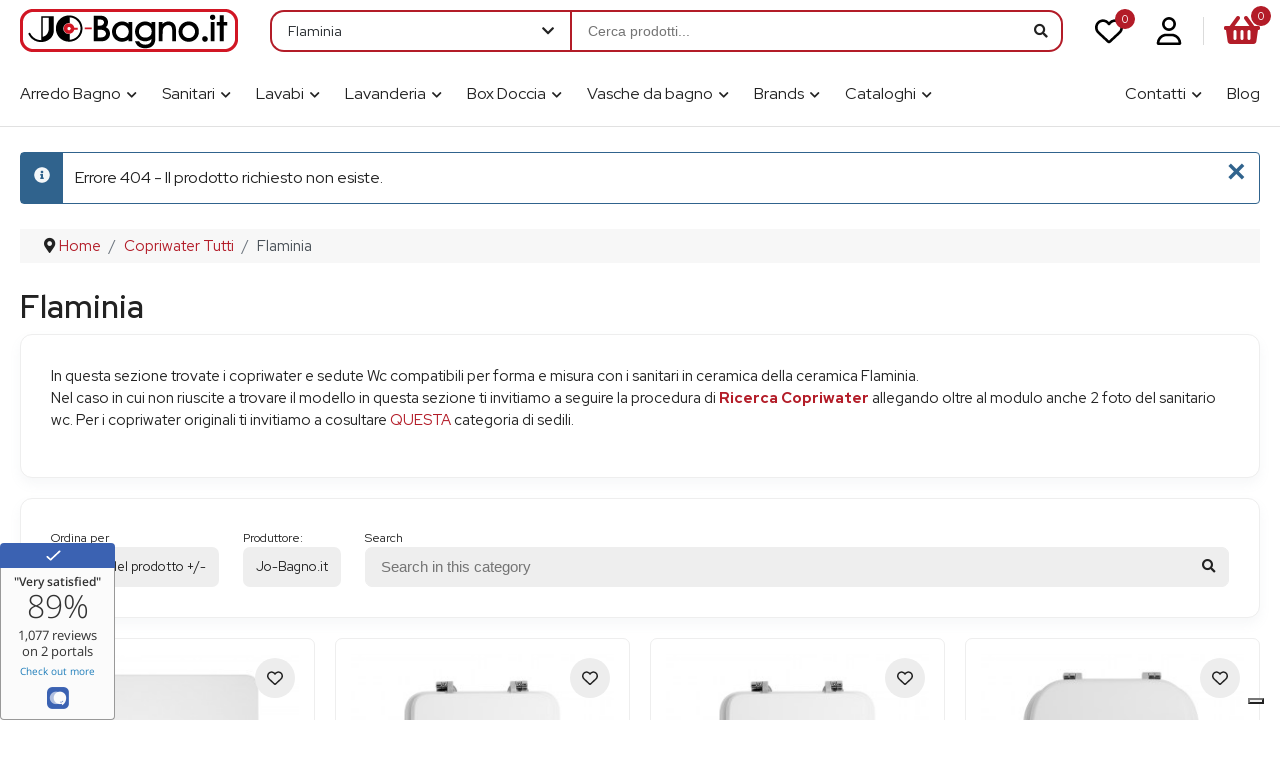

--- FILE ---
content_type: text/html; charset=utf-8
request_url: https://jo-bagno.it/copriwater-tutti/flaminia/copriwater-link-ceramica-flaminia-866.html
body_size: 27225
content:
<!DOCTYPE html>
<html lang="it-it" dir="ltr">
<head>
    <meta charset="utf-8">
	<meta name="robots" content="max-snippet:-1, max-image-preview:large, max-video-preview:-1">
	<meta name="viewport" content="width=device-width, initial-scale=1">
	<meta name="description" content="Vendita copriwater e sedili wc della Ceramica Flaminia, ceramica di Civita Castellana anche modelli fuori produzione.">
	<meta name="generator" content="Joomla! - Open Source Content Management">
	<title>Flaminia Ceramica Copriwater e Sedile wc : Vendita On Line</title>
	<link href="https://jo-bagno.it/copriwater-tutti/flaminia" rel="canonical">
	<link href="/favicon.ico" rel="shortcut icon" type="image/vnd.microsoft.icon">

  	<link href="/media/templates/site/shop/css/template.css?v25092023" rel="stylesheet">
    <link href="/media/system/css/joomla-fontawesome.min.css?0546ce7d08c88ff2c6ec71eaeb191ba0" rel="stylesheet" />
	<link href="https://fonts.googleapis.com/css2?family=Red+Hat+Display:wght@400;600;800;900&amp;display=swap" rel="stylesheet" media="print" onload="this.media='all'" crossorigin="anonymous" />
	<link href="/media/templates/site/shop/css/glightbox.min.css?0546ce7d08c88ff2c6ec71eaeb191ba0" rel="stylesheet" />
	<link href="/media/templates/site/shop/css/vendor/joomla-custom-elements/joomla-alert.min.css?0.2.0" rel="stylesheet" />
	<link href="/components/com_virtuemart/assets/css/jquery.fancybox-1.3.4.css?vmver=d287b4fa" rel="stylesheet" />
	<link href="/plugins/system/jce/css/content.css?badb4208be409b1335b815dde676300e" rel="stylesheet" />
	<link href="/media/com_rstbox/css/vendor/animate.min.css?0546ce7d08c88ff2c6ec71eaeb191ba0" rel="stylesheet" />
	<link href="/media/com_rstbox/css/engagebox.css?0546ce7d08c88ff2c6ec71eaeb191ba0" rel="stylesheet" />
	<style>.eb-2 .eb-dialog{--eb-max-width:750px;--eb-height:auto;--eb-padding:30px;--eb-background-color:rgba(255, 255, 255, 1);--eb-text-color:rgba(51, 51, 51, 1);--eb-dialog-shadow:var(--eb-shadow-none);text-align:left;--eb-border-style:solid;--eb-border-color:rgba(0, 0, 0, 0.4);--eb-border-width:1px;--eb-overlay-enabled:0;--eb-bg-image-enabled:0;--eb-background-image:none;}.eb-2 .eb-close{--eb-close-button-inside:block;--eb-close-button-outside:none;--eb-close-button-icon:block;--eb-close-button-image:none;--eb-close-button-font-size:30px;--eb-close-button-color:rgba(136, 136, 136, 1);--eb-close-button-hover-color:rgba(85, 85, 85, 1);}.eb-2 .eb-dialog .eb-container{justify-content:flex-start;min-height:100%;display:flex;flex-direction:column;}.eb-2.eb-inst{justify-content:center;align-items:center;}@media screen and (max-width: 1024px){.eb-2 .eb-dialog{--eb-height:auto;--eb-bg-image-enabled:inherit;--eb-background-image:none;}}@media screen and (max-width: 575px){.eb-2 .eb-dialog{--eb-height:auto;--eb-bg-image-enabled:inherit;--eb-background-image:none;}}</style>
	<style>.eb-2 {
                --animation_duration: 300ms;

            }
        </style>


	<!-- Google Tag Manager -->
	<script>(function(w,d,s,l,i){w[l]=w[l]||[];w[l].push({'gtm.start':
	new Date().getTime(),event:'gtm.js'});var f=d.getElementsByTagName(s)[0],
	j=d.createElement(s),dl=l!='dataLayer'?'&l='+l:'';j.async=true;j.src=
	'https://www.googletagmanager.com/gtm.js?id='+i+dl;f.parentNode.insertBefore(j,f);
	})(window,document,'script','dataLayer','GTM-WF4L3QD');</script>
	<!-- End Google Tag Manager -->

	<script src="/media/vendor/jquery/js/jquery.min.js?3.6.3"></script>
	<script src="/media/legacy/js/jquery-noconflict.min.js?04499b98c0305b16b373dff09fe79d1290976288"></script>
	<script type="application/json" class="joomla-script-options new">{"joomla.jtext":{"ERROR":"Errore","MESSAGE":"Messaggio","NOTICE":"Avviso","WARNING":"Attenzione","JCLOSE":"Chiudi","JOK":"OK","JOPEN":"Apri"},"joomla.messages":[{"info":["Errore 404 - Il prodotto richiesto non esiste."]}],"system.paths":{"root":"","rootFull":"https:\/\/jo-bagno.it\/","base":"","baseFull":"https:\/\/jo-bagno.it\/"},"csrf.token":"68d9374fb2618013dae2a3b8962169ca"}</script>
	<script src="/media/system/js/core.min.js?576eb51da909dcf692c98643faa6fc89629ead18"></script>
	<script src="/media/vendor/webcomponentsjs/js/webcomponents-bundle.min.js?2.7.0" nomodule defer></script>
	<script src="/media/system/js/messages-es5.min.js?44e3f60beada646706be6569e75b36f7cf293bf9" nomodule defer></script>
	<script src="/media/system/js/joomla-hidden-mail-es5.min.js?86544755a5c7287d31511970d36b3906e8e22dba" nomodule defer></script>
	<script src="/media/templates/site/shop/js/template.js?0546ce7d08c88ff2c6ec71eaeb191ba0" defer></script>
	<script src="/media/templates/site/shop/js/glightbox.min.js?0546ce7d08c88ff2c6ec71eaeb191ba0"></script>
	<script src="/media/mod_menu/js/menu-es5.min.js?0546ce7d08c88ff2c6ec71eaeb191ba0" nomodule defer></script>
	<script src="/media/system/js/joomla-hidden-mail.min.js?6829a5ca62409c5d92c27b7c42bad9e81b3a480a" type="module"></script>
	<script src="/media/system/js/messages.min.js?7425e8d1cb9e4f061d5e30271d6d99b085344117" type="module"></script>
	<script src="/components/com_virtuemart/assets/js/vmsite.js?vmver=d287b4fa"></script>
	<script src="/components/com_virtuemart/assets/js/fancybox/jquery.fancybox-1.3.4.2.pack.js?vmver=1.3.4.2"></script>
	<script src="/components/com_virtuemart/assets/js/vmprices.js?vmver=d287b4fa"></script>
	<script src="/components/com_virtuemart/assets/js/dynupdate.js?vmver=d287b4fa"></script>
	<script src="/media/com_rstbox/js/engagebox.js?0546ce7d08c88ff2c6ec71eaeb191ba0"></script>
	<script src="/modules/mod_virtuemart_minicart/assets/js/update_cart.js?vmver=d287b4fa"></script>
	<script type="application/ld+json">{"@context":"https:\/\/schema.org","@type":"BreadcrumbList","itemListElement":[{"@type":"ListItem","position":1,"item":{"@id":"https:\/\/jo-bagno.it\/","name":"Home"}},{"@type":"ListItem","position":2,"item":{"@id":"https:\/\/jo-bagno.it\/copriwater-tutti","name":"Copriwater Tutti"}},{"@type":"ListItem","position":3,"item":{"@id":"\/copriwater-tutti\/flaminia","name":"Flaminia"}}]}</script>
	<script>//<![CDATA[ 
if (typeof Virtuemart === "undefined"){
	var Virtuemart = {};}
var vmSiteurl = 'https://jo-bagno.it/' ;
Virtuemart.vmSiteurl = vmSiteurl;
var vmLang = '&lang=it';
Virtuemart.vmLang = vmLang; 
var vmLangTag = 'it';
Virtuemart.vmLangTag = vmLangTag;
var Itemid = '&Itemid=424';
Virtuemart.addtocart_popup = "1" ; 
var vmCartError = Virtuemart.vmCartError = "Si è verificato un errore durante l\'aggiornamento del carrello.";
var usefancy = true; //]]>
</script>
	<script>
            <!-- EngageBox #2 Actions Start -->
            !(function() { 
                if (!EngageBox) {
                    return;
                }

                EngageBox.onReady(function() {
                    var me = EngageBox.getInstance(2);

                    if (!me) {
                        return;
                    }

                    me.on("open", function() {
                        const audio = new Audio("https://jo-bagno.it/media/com_rstbox/sound/moon.mp3");
                        audio.pause();
                        audio.currentTime = 0;
                        audio.play();
                    });
                });
            })();
            <!-- EngageBox #2 Actions End -->
        </script>

  
  	<!-- GetResponse Analytics --> <script type="text/javascript"> (function(m, o, n, t, e, r, _){ m['__GetResponseAnalyticsObject'] = e;m[e] = m[e] || function() {(m[e].q = m[e].q || []).push(arguments)}; r = o.createElement(n);_ = o.getElementsByTagName(n)[0];r.async = 1;r.src = t;r.setAttribute('crossorigin', 'use-credentials');_.parentNode .insertBefore(r, _); })(window, document, 'script', 'https://ga.getresponse.com/script/7ccbca73-6734-4f82-9920-9893dec3bf15/ga.js', 'GrTracking'); </script> <!-- End GetResponse Analytics -->

	<!-- GetResponse Analytics --> <script type="text/javascript"> (function(m, o, n, t, e, r, _){ m['__GetResponseAnalyticsObject'] = e;m[e] = m[e] || function() {(m[e].q = m[e].q || []).push(arguments)}; r = o.createElement(n);_ = o.getElementsByTagName(n)[0];r.async = 1;r.src = t;r.setAttribute('crossorigin', 'use-credentials');_.parentNode .insertBefore(r, _); })(window, document, 'script', 'https://an.gr-wcon.com/script/7ccbca73-6734-4f82-9920-9893dec3bf15/ga.js', 'GrTracking'); </script> <!-- End GetResponse Analytics -->
</head>

<body class="site com_virtuemart view-productdetails no-layout no-task itemid-424 has-sidebar-left">

<!-- Google Tag Manager (noscript) -->
<noscript><iframe src="https://www.googletagmanager.com/ns.html?id=GTM-WF4L3QD"
height="0" width="0" style="display:none;visibility:hidden"></iframe></noscript>
<!-- End Google Tag Manager (noscript) -->

<svg aria-hidden="true" xmlns="http://www.w3.org/2000/svg" id="svg-icons">
	<symbol id="heart" viewBox="0 0 512 512">
		<path d="M225.8 468.2l-2.5-2.3L48.1 303.2C17.4 274.7 0 234.7 0 192.8v-3.3c0-70.4 50-130.8 119.2-144C158.6 37.9 198.9 47 231 69.6c9 6.4 17.4 13.8 25 22.3c4.2-4.8 8.7-9.2 13.5-13.3c3.7-3.2 7.5-6.2 11.5-9c0 0 0 0 0 0C313.1 47 353.4 37.9 392.8 45.4C462 58.6 512 119.1 512 189.5v3.3c0 41.9-17.4 81.9-48.1 110.4L288.7 465.9l-2.5 2.3c-8.2 7.6-19 11.9-30.2 11.9s-22-4.2-30.2-11.9zM239.1 145c-.4-.3-.7-.7-1-1.1l-17.8-20c0 0-.1-.1-.1-.1c0 0 0 0 0 0c-23.1-25.9-58-37.7-92-31.2C81.6 101.5 48 142.1 48 189.5v3.3c0 28.5 11.9 55.8 32.8 75.2L256 430.7 431.2 268c20.9-19.4 32.8-46.7 32.8-75.2v-3.3c0-47.3-33.6-88-80.1-96.9c-34-6.5-69 5.4-92 31.2c0 0 0 0-.1 .1s0 0-.1 .1l-17.8 20c-.3 .4-.7 .7-1 1.1c-4.5 4.5-10.6 7-16.9 7s-12.4-2.5-16.9-7z"/>
	</symbol>
	<symbol id="heartfull" viewBox="0 0 512 512">
		<path d="M47.6 300.4L228.3 469.1c7.5 7 17.4 10.9 27.7 10.9s20.2-3.9 27.7-10.9L464.4 300.4c30.4-28.3 47.6-68 47.6-109.5v-5.8c0-69.9-50.5-129.5-119.4-141C347 36.5 300.6 51.4 268 84L256 96 244 84c-32.6-32.6-79-47.5-124.6-39.9C50.5 55.6 0 115.2 0 185.1v5.8c0 41.5 17.2 81.2 47.6 109.5z"/>
	</symbol>
	<symbol id="bars" viewBox="0 0 448 512">
		<path d="M0 88C0 74.75 10.75 64 24 64H424C437.3 64 448 74.75 448 88C448 101.3 437.3 112 424 112H24C10.75 112 0 101.3 0 88zM0 248C0 234.7 10.75 224 24 224H424C437.3 224 448 234.7 448 248C448 261.3 437.3 272 424 272H24C10.75 272 0 261.3 0 248zM424 432H24C10.75 432 0 421.3 0 408C0 394.7 10.75 384 24 384H424C437.3 384 448 394.7 448 408C448 421.3 437.3 432 424 432z"/>
	</symbol>
	<symbol id="search" viewBox="0 0 512 512">
		<path d="M504.1 471l-134-134C399.1 301.5 415.1 256.8 415.1 208c0-114.9-93.13-208-208-208S-.0002 93.13-.0002 208S93.12 416 207.1 416c48.79 0 93.55-16.91 129-45.04l134 134C475.7 509.7 481.9 512 488 512s12.28-2.344 16.97-7.031C514.3 495.6 514.3 480.4 504.1 471zM48 208c0-88.22 71.78-160 160-160s160 71.78 160 160s-71.78 160-160 160S48 296.2 48 208z"/>
	</symbol>
	<symbol id="user" viewBox="0 0 448 512">
		<path d="M304 128a80 80 0 1 0 -160 0 80 80 0 1 0 160 0zM96 128a128 128 0 1 1 256 0A128 128 0 1 1 96 128zM49.3 464H398.7c-8.9-63.3-63.3-112-129-112H178.3c-65.7 0-120.1 48.7-129 112zM0 482.3C0 383.8 79.8 304 178.3 304h91.4C368.2 304 448 383.8 448 482.3c0 16.4-13.3 29.7-29.7 29.7H29.7C13.3 512 0 498.7 0 482.3z"/>
	</symbol>
	<symbol id="cart" viewBox="0 0 24 24">
		<path d="m5 22h14c1.103 0 2-.897 2-2v-11c0-.553-.447-1-1-1h-3v-1c0-2.757-2.243-5-5-5s-5 2.243-5 5v1h-3c-.553 0-1 .447-1 1v11c0 1.103.897 2 2 2zm4-15c0-1.654 1.346-3 3-3s3 1.346 3 3v1h-6zm-4 3h2v2h2v-2h6v2h2v-2h2l.002 10h-14.002z"/>
	</symbol>
	<symbol id="contact" viewBox="0 0 512 512">
		<path d="M1.359 380.1l21.06 91.34c5.469 23.84 26.44 40.53 50.1 40.53C315.3 511.1 512 315.3 512 73.39c0-24.56-16.7-45.53-40.61-50.98l-91.25-21.06c-24.53-5.672-49.72 6.984-59.87 30.19l-42.25 98.56c-9.078 21.34-2.891 46.42 15.02 61.05l33.55 27.48c-25.75 44.75-63.26 82.25-108 107.1L191.1 293.1C176.5 275.1 151.3 268.9 129.9 278.2l-98.2 42.08C8.39 330.3-4.36 355.5 1.359 380.1zM48.12 369.3c-.4531-1.969 .6562-4.156 2.531-4.969l98.26-42.09c1.734-.8125 3.812-.2813 4.922 1.125l40.01 48.87c7.062 8.625 19.16 11.25 29.16 6.344c67.28-33.03 122.5-88.25 155.5-155.5c4.906-9.1 2.281-22.08-6.344-29.14l-48.78-39.97c-1.5-1.234-1.1-3.297-1.25-5.062l42.14-98.33c.6875-1.562 2.312-2.609 4.047-2.609c.3125 0 .6406 .0313 .9531 .1094l91.34 21.08c2.047 .4687 3.344 2.109 3.344 4.203c0 215.4-175.2 390.6-390.6 390.6c-2.109 0-3.75-1.281-4.219-3.281L48.12 369.3z"/>
	</symbol>
	<symbol id="facebook" viewBox="0 0 448 512">
		<path d="M400 32H48A48 48 0 0 0 0 80v352a48 48 0 0 0 48 48h137.25V327.69h-63V256h63v-54.64c0-62.15 37-96.48 93.67-96.48 27.14 0 55.52 4.84 55.52 4.84v61h-31.27c-30.81 0-40.42 19.12-40.42 38.73V256h68.78l-11 71.69h-57.78V480H400a48 48 0 0 0 48-48V80a48 48 0 0 0-48-48z"/>
	</symbol>
	<symbol id="twitter" viewBox="0 0 448 512">
		<path d="M400 32H48C21.5 32 0 53.5 0 80v352c0 26.5 21.5 48 48 48h352c26.5 0 48-21.5 48-48V80c0-26.5-21.5-48-48-48zm-48.9 158.8c.2 2.8.2 5.7.2 8.5 0 86.7-66 186.6-186.6 186.6-37.2 0-71.7-10.8-100.7-29.4 5.3.6 10.4.8 15.8.8 30.7 0 58.9-10.4 81.4-28-28.8-.6-53-19.5-61.3-45.5 10.1 1.5 19.2 1.5 29.6-1.2-30-6.1-52.5-32.5-52.5-64.4v-.8c8.7 4.9 18.9 7.9 29.6 8.3a65.447 65.447 0 0 1-29.2-54.6c0-12.2 3.2-23.4 8.9-33.1 32.3 39.8 80.8 65.8 135.2 68.6-9.3-44.5 24-80.6 64-80.6 18.9 0 35.9 7.9 47.9 20.7 14.8-2.8 29-8.3 41.6-15.8-4.9 15.2-15.2 28-28.8 36.1 13.2-1.4 26-5.1 37.8-10.2-8.9 13.1-20.1 24.7-32.9 34z"/>
	</symbol>
	<symbol id="pinterest" viewBox="0 0 448 512">
		<path d="M448 80v352c0 26.5-21.5 48-48 48H154.4c9.8-16.4 22.4-40 27.4-59.3 3-11.5 15.3-58.4 15.3-58.4 8 15.3 31.4 28.2 56.3 28.2 74.1 0 127.4-68.1 127.4-152.7 0-81.1-66.2-141.8-151.4-141.8-106 0-162.2 71.1-162.2 148.6 0 36 19.2 80.8 49.8 95.1 4.7 2.2 7.1 1.2 8.2-3.3.8-3.4 5-20.1 6.8-27.8.6-2.5.3-4.6-1.7-7-10.1-12.3-18.3-34.9-18.3-56 0-54.2 41-106.6 110.9-106.6 60.3 0 102.6 41.1 102.6 99.9 0 66.4-33.5 112.4-77.2 112.4-24.1 0-42.1-19.9-36.4-44.4 6.9-29.2 20.3-60.7 20.3-81.8 0-53-75.5-45.7-75.5 25 0 21.7 7.3 36.5 7.3 36.5-31.4 132.8-36.1 134.5-29.6 192.6l2.2.8H48c-26.5 0-48-21.5-48-48V80c0-26.5 21.5-48 48-48h352c26.5 0 48 21.5 48 48z"/>
	</symbol>
	<symbol id="instagram" viewBox="0 0 448 512">
		<path d="M224,202.66A53.34,53.34,0,1,0,277.36,256,53.38,53.38,0,0,0,224,202.66Zm124.71-41a54,54,0,0,0-30.41-30.41c-21-8.29-71-6.43-94.3-6.43s-73.25-1.93-94.31,6.43a54,54,0,0,0-30.41,30.41c-8.28,21-6.43,71.05-6.43,94.33S91,329.26,99.32,350.33a54,54,0,0,0,30.41,30.41c21,8.29,71,6.43,94.31,6.43s73.24,1.93,94.3-6.43a54,54,0,0,0,30.41-30.41c8.35-21,6.43-71.05,6.43-94.33S357.1,182.74,348.75,161.67ZM224,338a82,82,0,1,1,82-82A81.9,81.9,0,0,1,224,338Zm85.38-148.3a19.14,19.14,0,1,1,19.13-19.14A19.1,19.1,0,0,1,309.42,189.74ZM400,32H48A48,48,0,0,0,0,80V432a48,48,0,0,0,48,48H400a48,48,0,0,0,48-48V80A48,48,0,0,0,400,32ZM382.88,322c-1.29,25.63-7.14,48.34-25.85,67s-41.4,24.63-67,25.85c-26.41,1.49-105.59,1.49-132,0-25.63-1.29-48.26-7.15-67-25.85s-24.63-41.42-25.85-67c-1.49-26.42-1.49-105.61,0-132,1.29-25.63,7.07-48.34,25.85-67s41.47-24.56,67-25.78c26.41-1.49,105.59-1.49,132,0,25.63,1.29,48.33,7.15,67,25.85s24.63,41.42,25.85,67.05C384.37,216.44,384.37,295.56,382.88,322Z"/>
	</symbol>
</svg>
	<div id="mobile_menu" class="mobile-menu" role="navigation">
		<div class="mobile-menu-wrapper">
			<div class="module module-pos-mobile-menu">
	    
<ul class="r-vm-modcats">
			<li>
							<a href="javascript:;" class="r-vm-modcats-toggle"><span>Accessori</span><i class="fa fa-angle-down"></i></a>
										<ul class="r-vm-modsubcats">
											<li>
							<a href="/accessori-bagno/set-accessori-bagno">Set accessori</a>
													</li>
											<li>
							<a href="/accessori-bagno/porta-scopino-bagno">Porta scopino bagno</a>
													</li>
											<li>
							<a href="/accessori-bagno/porta-spazzolini">Porta Spazzolini </a>
													</li>
											<li>
							<a href="/accessori-bagno/portasciugamani">Portasciugamani</a>
													</li>
											<li>
							<a href="/accessori-bagno/porta-abiti">Porta abiti</a>
													</li>
											<li>
							<a href="/accessori-bagno/porta-sapone">Porta sapone</a>
													</li>
											<li>
							<a href="/accessori-bagno/porta-rotolo">Porta rotolo</a>
													</li>
									</ul>
					</li>
			<li>
							<a href="javascript:;" class="r-vm-modcats-toggle"><span>Accessori di Montaggio</span><i class="fa fa-angle-down"></i></a>
										<ul class="r-vm-modsubcats">
											<li>
							<a href="/accessori-di-montaggio/accessori-di-montaggio-sanitari">Accessori di montaggio Sanitari</a>
													</li>
											<li>
							<a href="/accessori-di-montaggio/accessori-di-montaggio-lavabi">Accessori di montaggio Lavabi</a>
													</li>
											<li>
							<a href="/canaline-di-scarico">Canaline di Scarico</a>
													</li>
											<li>
							<a href="/accessori-di-montaggio/accessori-montaggio-piatti-doccia">Accessori montaggio Piatti doccia</a>
													</li>
											<li>
							<a href="/meccanismi-di-scarico">Meccanismi di scarico</a>
													</li>
									</ul>
					</li>
			<li>
							<a href="javascript:;" class="r-vm-modcats-toggle"><span>Arredo Bagno</span><i class="fa fa-angle-down"></i></a>
										<ul class="r-vm-modsubcats">
											<li>
							<a href="/arredo-bagno/arredo-bagno-classico">Arredo Classico</a>
													</li>
											<li>
							<a href="/arredo-bagno-economico">Arredo Economico</a>
													</li>
											<li>
							<a href="/arredo-bagno-moderno">Arredo Moderno</a>
													</li>
											<li>
							<a href="/basi-multiuso">Basi Multiuso</a>
													</li>
											<li>
							<a href="/arredo-bagno/cassettiere">Cassettiere</a>
													</li>
											<li>
							<a href="/colonne">Colonne Multiuso</a>
													</li>
											<li>
							<a href="/arredo-bagno/complementi-darredo">Complementi d'arredo</a>
													</li>
											<li>
							<a href="/arredo-bagno/decape">Decape</a>
													</li>
											<li>
							<a href="/lampade">Lampade</a>
													</li>
											<li>
							<a href="/arredo-bagno/lampade-in-ceramica">Lampade in Ceramica</a>
													</li>
											<li>
							<a href="/piano-per-lavabo">Mensola Lavabo e Top</a>
													</li>
											<li>
							<a href="/mobili-bagno">Mobili bagno</a>
													</li>
											<li>
							<a href="/arredo-bagno/arredo-bagno/mobili-bagno-industrial">Mobili Bagno Industrial</a>
													</li>
											<li>
							<a href="/mobili-bagno-economici">Mobili Economici</a>
													</li>
											<li>
							<a href="/mobili-semincasso">Mobili Semincasso</a>
													</li>
											<li>
							<a href="/arredo-bagno/panche-in-legno">Panche in legno</a>
													</li>
											<li>
							<a href="/pensile-multiuso">Pensile Multiuso</a>
													</li>
											<li>
							<a href="/semicolonne">Semicolonne</a>
													</li>
									</ul>
					</li>
			<li>
							<a href="javascript:;" class="r-vm-modcats-toggle"><span>Arredo Lavanderia</span><i class="fa fa-angle-down"></i></a>
										<ul class="r-vm-modsubcats">
											<li>
							<a href="/lavatoi-in-ceramica">Lavatoi in ceramica</a>
													</li>
											<li>
							<a href="/lavatoi-per-esterno">Lavatoi per esterno</a>
													</li>
											<li>
							<a href="/vasche-e-pilozzi-in-resina">Vasche e Pilozze  Resina</a>
													</li>
											<li>
							<a href="/lavatoi-plastica-e-resina">Mobili lavatoio</a>
													</li>
											<li>
							<a href="/mobili-base">Mobili base Lavanderia</a>
													</li>
											<li>
							<a href="/mobili-in-legno">Mobili per Lavatoio in Legno</a>
													</li>
											<li>
							<a href="/mobili-porta-lavatrice">Mobile per Lavatrice</a>
													</li>
											<li>
							<a href="/rubinetteria-lavatoi">Rubinetteria lavatoi</a>
													</li>
											<li>
							<a href="/pensili-lavanderia">Pensili lavanderia</a>
													</li>
											<li>
							<a href="/assi-lavaggio">Tavole e Assi di Lavaggio in Legno e PVC</a>
													</li>
											<li>
							<a href="/staffe-per-lavatoi">Staffe per lavatoio</a>
													</li>
									</ul>
					</li>
			<li>
							<a href="/bagno-completo">Bagno Completo</a>
								</li>
			<li>
							<a href="javascript:;" class="r-vm-modcats-toggle"><span>Box doccia</span><i class="fa fa-angle-down"></i></a>
										<ul class="r-vm-modsubcats">
											<li>
							<a href="/cabine-doccia">Cabine Doccia Multifunzionali</a>
													</li>
											<li>
							<a href="/box-doccia/pareti-doccia">Pareti Doccia <br> [Lati Fissi] </a>
													</li>
											<li>
							<a href="/box-doccia-angolari-2-lati-battente">Box Doccia Angolari <br> [2 Lati Battenti]</a>
													</li>
											<li>
							<a href="/box-doccia-angolari-fisso-battente">Box Doccia Angolari <br> [Fisso + Battente]</a>
													</li>
											<li>
							<a href="/box-doccia-a-nicchia-battente">Box Doccia Nicchia <br> [Battente]</a>
													</li>
											<li>
							<a href="/box-doccia/box-doccia-nicchia-br-saloon">Box Doccia Nicchia <br> [Saloon]</a>
													</li>
											<li>
							<a href="/box-doccia-a-nicchia-scorrevoli">Box Doccia Nicchia <br> [Scorrevole]</a>
													</li>
											<li>
							<a href="/box-doccia-a-nicchia-soffietto">Box Doccia Nicchia <br> [Soffietto]</a>
													</li>
											<li>
							<a href="/box-doccia-angolari">Box Doccia Angolari <br> [2 Lati Scorrevoli]</a>
													</li>
											<li>
							<a href="/box-doccia-angolari-fisso-scorrevole">Box Doccia Angolari <br> [Fisso + Scorrevole]</a>
													</li>
											<li>
							<a href="/box-doccia/box-doccia-angolare-fisso-saloon">Box Doccia Angolare <br> [Fisso + Saloon]</a>
													</li>
											<li>
							<a href="/box-doccia/box-doccia-angolari-soffietto">Box Doccia Angolari [Soffietto]</a>
													</li>
											<li>
							<a href="/box-doccia-angolari-fisso-soffietto">Box Doccia Angolari <br> [Fisso + Soffietto]</a>
													</li>
											<li>
							<a href="/parete-walk-in">Parete Walk In</a>
													</li>
											<li>
							<a href="/box-doccia-semicircolari">Box Doccia Semicircolari</a>
													</li>
									</ul>
					</li>
			<li>
							<a href="/composizioni-lavanderia">Composizioni Lavanderia</a>
								</li>
			<li class="active open">
							<a href="javascript:;" class="r-vm-modcats-toggle active"><span>Copriwater</span><i class="fa fa-angle-down"></i></a>
										<ul class="r-vm-modsubcats">
											<li>
							<a href="/copriwater-tutti/alfa-ceramiche">Alfa Ceramiche</a>
													</li>
											<li>
							<a href="/copriwater-tutti/alice-ceramica">Alice Ceramica</a>
													</li>
											<li>
							<a href="/copriwater-tutti/allia">Allia</a>
													</li>
											<li>
							<a href="/copriwater-tutti/copriwater/althea">Althea</a>
													</li>
											<li>
							<a href="/copriwater-tutti/amerina">Amerina</a>
													</li>
											<li>
							<a href="/copriwater-tutti/arcadia">Arcadia</a>
													</li>
											<li>
							<a href="/copriwater-tutti/copriwater/archiade-ex-sbordoni">Archiade ex Sbordoni</a>
													</li>
											<li>
							<a href="/copriwater-tutti/artigianato-ceramico-vitrodurex">Artigianato Ceramico ( Vitrodurex )</a>
													</li>
											<li>
							<a href="/copriwater-tutti/astra">Astra</a>
													</li>
											<li>
							<a href="/copriwater-tutti/axa">Axa Ceramica</a>
													</li>
											<li>
							<a href="/copriwater-tutti/azzurra">Azzurra</a>
													</li>
											<li>
							<a href="/copriwater-tutti/bellavista">Bellavista</a>
													</li>
											<li>
							<a href="/copriwater-tutti/casavia">Casavia</a>
													</li>
											<li>
							<a href="/copriwater-tutti/catalano">Catalano</a>
													</li>
											<li>
							<a href="/copriwater-tutti/cdd">CDD</a>
													</li>
											<li>
							<a href="/copriwater-tutti/cesabo-ex-sanivitrex">Cesabo ex Sanivitrex</a>
													</li>
											<li>
							<a href="/copriwater-tutti/cesame">Cesame</a>
													</li>
											<li>
							<a href="/copriwater-tutti/cielo-ex-sanitalia">Cielo ex Sanitalia</a>
													</li>
											<li>
							<a href="/copriwater-tutti/cierre-ex-reatine">Cierre ex Reatine</a>
													</li>
											<li>
							<a href="/copriwater-tutti/cisa">Cisa</a>
													</li>
											<li>
							<a href="/copriwater-tutti/colbam">Colbam</a>
													</li>
											<li>
							<a href="/copriwater-tutti/compagnie-dei-decori">Compagnie dei Decori</a>
													</li>
											<li>
							<a href="/copriwater-tutti/copriwater/delta">Delta</a>
													</li>
											<li>
							<a href="/copriwater-tutti/disegno-ceramico">Disegno ceramico</a>
													</li>
											<li>
							<a href="/copriwater-tutti/dolomite">Dolomite</a>
													</li>
											<li>
							<a href="/copriwater-tutti/duravit">Duravit</a>
													</li>
											<li>
							<a href="/copriwater-tutti/eos">Eos</a>
													</li>
											<li>
							<a href="/copriwater-tutti/esedra">Esedra</a>
													</li>
											<li>
							<a href="/copriwater-tutti/etruria">Etruria</a>
													</li>
											<li>
							<a href="/copriwater-tutti/copriwater/europa">Europa</a>
													</li>
											<li>
							<a href="/copriwater-tutti/falerii">Falerii</a>
													</li>
											<li>
							<a href="/copriwater-tutti/fiume">Fiume</a>
													</li>
											<li>
							<a href="/copriwater-tutti/flaminia" class="active">Flaminia</a>
													</li>
											<li>
							<a href="/copriwater-tutti/copriwater/galassia">Galassia</a>
													</li>
											<li>
							<a href="/copriwater-tutti/galvit">Galvit</a>
													</li>
											<li>
							<a href="/copriwater-tutti/globo">Globo</a>
													</li>
											<li>
							<a href="/copriwater-tutti/copriwater/gravena">Gravena</a>
													</li>
											<li>
							<a href="/copriwater-tutti/gsg">GSG</a>
													</li>
											<li>
							<a href="/copriwater-tutti/gsi-ex-facis-ex-venus">GSI ex facis ex Venus</a>
													</li>
											<li>
							<a href="/copriwater-tutti/hatria-ex-spea">Hatria ex Spea</a>
													</li>
											<li>
							<a href="/copriwater-tutti/hidra-ex-cosmati">Hidra ex Cosmati</a>
													</li>
											<li>
							<a href="/copriwater-tutti/ideal-sanitaire">Ideal Sanitaire</a>
													</li>
											<li>
							<a href="/copriwater-tutti/ideal-standard-copriwater">Ideal Standard Copriwater</a>
													</li>
											<li>
							<a href="/copriwater-tutti/ilca">Ilca</a>
													</li>
											<li>
							<a href="/copriwater-tutti/incea">Incea</a>
													</li>
											<li>
							<a href="/copriwater-tutti/inker">Inker</a>
													</li>
											<li>
							<a href="/copriwater-tutti/isvea">Isvea</a>
													</li>
											<li>
							<a href="/copriwater-tutti/italian-style-bath">Italian Style Bath</a>
													</li>
											<li>
							<a href="/copriwater-tutti/jumbo-2">Jumbo 2</a>
													</li>
											<li>
							<a href="/copriwater-tutti/keramag">Keramag</a>
													</li>
											<li>
							<a href="/copriwater-tutti/kerasan">Kerasan</a>
													</li>
											<li>
							<a href="/copriwater-tutti/kohler">Kohler</a>
													</li>
											<li>
							<a href="/copriwater-tutti/kriho">Kriho</a>
													</li>
											<li>
							<a href="/copriwater-tutti/laufen">Laufen</a>
													</li>
											<li>
							<a href="/copriwater-tutti/micas">Micas</a>
													</li>
											<li>
							<a href="/copriwater-tutti/multisan">Multisan</a>
													</li>
											<li>
							<a href="/copriwater-tutti/mythos">Mythos</a>
													</li>
											<li>
							<a href="/copriwater-tutti/nero-ceramica">Nero Ceramica</a>
													</li>
											<li>
							<a href="/copriwater-tutti/nic">Nic </a>
													</li>
											<li>
							<a href="/copriwater-tutti/olympia">Olympia</a>
													</li>
											<li>
							<a href="/copriwater-tutti/ponte-giulio">Ponte Giulio</a>
													</li>
											<li>
							<a href="/copriwater-tutti/pozzi-ginori">Pozzi Ginori</a>
													</li>
											<li>
							<a href="/copriwater-tutti/rak">Rak Ceramics</a>
													</li>
											<li>
							<a href="/copriwater-tutti/roca">Roca</a>
													</li>
											<li>
							<a href="/copriwater-tutti/sanex">Sanex</a>
													</li>
											<li>
							<a href="/copriwater-tutti/sanindusa">Sanindusa</a>
													</li>
											<li>
							<a href="/copriwater-tutti/sanitosco">Sanitosco</a>
													</li>
											<li>
							<a href="/copriwater-tutti/scala">Scala</a>
													</li>
											<li>
							<a href="/copriwater-tutti/senesi">Senesi</a>
													</li>
											<li>
							<a href="/copriwater-tutti/simas">Simas</a>
													</li>
											<li>
							<a href="/copriwater-tutti/simca">Simca</a>
													</li>
											<li>
							<a href="/copriwater-tutti/copriwater/tenax">Simi Tenax</a>
													</li>
											<li>
							<a href="/copriwater-tutti/sphinx">Sphinx</a>
													</li>
											<li>
							<a href="/copriwater-tutti/stile">Stile</a>
													</li>
											<li>
							<a href="/copriwater-tutti/universale">Universale</a>
													</li>
											<li>
							<a href="/copriwater-tutti/valadares">Valadares</a>
													</li>
											<li>
							<a href="/copriwater-tutti/vavid">Vavid</a>
													</li>
											<li>
							<a href="/copriwater-tutti/villeroy-e-boch">Villeroy e Boch</a>
													</li>
											<li>
							<a href="/copriwater-tutti/vincenti">Vincenti</a>
													</li>
											<li>
							<a href="/copriwater-tutti/vitra">Vitra</a>
													</li>
											<li>
							<a href="/copriwater-tutti/vitruvit-ex-profili">Vitruvit ex Profili</a>
													</li>
											<li>
							<a href="/copriwater-tutti/vulcano">Vulcano</a>
													</li>
											<li>
							<a href="/copriwater-tutti/art-ceram">Art Ceram</a>
													</li>
											<li>
							<a href="/copriwater-tutti/astoria">Astoria</a>
													</li>
											<li>
							<a href="/copriwater-tutti/ceramica-sole">Ceramica Sole</a>
													</li>
											<li>
							<a href="/copriwater-tutti/gessi">Gessi</a>
													</li>
											<li>
							<a href="/copriwater-tutti/jumbo">Jumbo</a>
													</li>
											<li>
							<a href="/copriwater-tutti/linea-tre">Linea Tre</a>
													</li>
											<li>
							<a href="/copriwater-tutti/master-ceramiche">Master Ceramiche</a>
													</li>
											<li>
							<a href="/copriwater-tutti/opera">Opera</a>
													</li>
											<li>
							<a href="/copriwater-tutti/porcellanosa">Porcellanosa</a>
													</li>
											<li>
							<a href="/copriwater-tutti/saudi-ceramic">Saudi Ceramic</a>
													</li>
											<li>
							<a href="/copriwater-tutti/scic">Scic</a>
													</li>
											<li>
							<a href="/copriwater-tutti/valleroy-boch">Valleroy & Boch</a>
													</li>
									</ul>
					</li>
			<li>
							<a href="javascript:;" class="r-vm-modcats-toggle"><span>Disabili e Terza Età</span><i class="fa fa-angle-down"></i></a>
										<ul class="r-vm-modsubcats">
											<li>
							<a href="/sanitari-bagno-disabili/meccanismi-lavabi">Meccanismi lavabi</a>
													</li>
											<li>
							<a href="/sanitari-bagno-disabili/lavabi-per-disabili">Lavabi per disabili</a>
													</li>
											<li>
							<a href="/sanitari-bagno-disabili/wc-disabili">Wc disabili</a>
													</li>
											<li>
							<a href="/copriwater-disabili">Copriwater Disabili</a>
													</li>
											<li>
							<a href="/sanitari-bagno-disabili/maniglioni-per-disabili">Maniglioni per disabili</a>
													</li>
											<li>
							<a href="/sanitari-bagno-disabili/seggiolini">Seggiolini</a>
													</li>
											<li>
							<a href="/sanitari-bagno-disabili/sostegno-disabili">Sostegno disabili</a>
													</li>
											<li>
							<a href="/sanitari-bagno-disabili/accessori-disabili">Accessori disabili</a>
													</li>
											<li>
							<a href="/sanitari-bagno-disabili/vasche-e-cabine-doccia">Vasche e cabine doccia</a>
													</li>
											<li>
							<a href="/sanitari-bagno-disabili/vasche-da-bagno-sollevabili">Vasche da bagno sollevabili</a>
													</li>
											<li>
							<a href="/sanitari-bagno-disabili/piatti-doccia-disabili">Piatti doccia disabili</a>
													</li>
									</ul>
					</li>
			<li>
							<a href="javascript:;" class="r-vm-modcats-toggle"><span>Giardino ed Esterni</span><i class="fa fa-angle-down"></i></a>
										<ul class="r-vm-modsubcats">
											<li>
							<a href="/copriwater-tutti/giardino-ed-esterni/rubinetteria-per-esterno">Rubinetteria per esterno</a>
													</li>
											<li>
							<a href="/copriwater-tutti/giardino-ed-esterni/set-giardino">Set Giardino</a>
													</li>
									</ul>
					</li>
			<li>
							<a href="/bagno-infanzia">Infanzia e Bambini</a>
								</li>
			<li>
							<a href="javascript:;" class="r-vm-modcats-toggle"><span>Lavabi Bagno</span><i class="fa fa-angle-down"></i></a>
										<ul class="r-vm-modsubcats">
											<li>
							<a href="/lavabi-bagno/lavabi-angolari">Lavabi angolari</a>
													</li>
											<li>
							<a href="/lavabi-da-appoggio">Lavabi Appoggio</a>
													</li>
											<li>
							<a href="/lavabi-freestanding">Lavabi Freestanding</a>
													</li>
											<li>
							<a href="/lavabi-bagno/lavabi-icestone">Lavabi Icestone</a>
													</li>
											<li>
							<a href="/lavabi-sospesi">Lavabi Sospesi</a>
													</li>
											<li>
							<a href="/lavabi-sottopiano">Lavabi Sottopiano</a>
													</li>
											<li>
							<a href="/lavabi-bagno/lavabi-semincasso">Lavabi Semincasso</a>
													</li>
											<li>
							<a href="/lavabi-soprapiano">Lavabi Soprapiano</a>
													</li>
											<li>
							<a href="/lavabi-bagno/lavabi-su-colonna">Lavabi su Colonna</a>
													</li>
											<li>
							<a href="/lavabi-da-incasso">Lavabi Incasso</a>
													</li>
											<li>
							<a href="/lavabi-in-vetro">Lavabi in vetro</a>
													</li>
											<li>
							<a href="/lavabi-decorati">Lavabi Decorati</a>
													</li>
											<li>
							<a href="/consolle-bagno">Consolle Bagno</a>
													</li>
											<li>
							<a href="/lavabi-bagno/lavamani">Lavamani</a>
													</li>
											<li>
							<a href="/lavabi-colorati">Lavabi Colorati</a>
													</li>
											<li>
							<a href="/lavabi-bagno/strutture-lavabi">Strutture lavabi</a>
													</li>
									</ul>
					</li>
			<li>
							<a href="javascript:;" class="r-vm-modcats-toggle"><span>Mobili Cucina</span><i class="fa fa-angle-down"></i></a>
										<ul class="r-vm-modsubcats">
											<li>
							<a href="/mobili-cucina/lavelli-cucina">Lavelli Cucina</a>
													</li>
											<li>
							<a href="/mobili-cucina/accessori-cucina">Accessori Cucina</a>
													</li>
											<li>
							<a href="/mobili-cucina/basi-cucina">Basi cucina</a>
													</li>
											<li>
							<a href="/mobili-cucina/colonne-cucina">Colonne Cucina</a>
													</li>
											<li>
							<a href="/mobili-cucina/mobili-sottolavelli">Mobili Sottolavello</a>
													</li>
											<li>
							<a href="/mobili-cucina/pensili-cucina">Pensili cucina</a>
													</li>
									</ul>
					</li>
			<li>
							<a href="/outlet">Outlet</a>
								</li>
			<li>
							<a href="javascript:;" class="r-vm-modcats-toggle"><span>Piatti Doccia</span><i class="fa fa-angle-down"></i></a>
										<ul class="r-vm-modsubcats">
											<li>
							<a href="/piatti-doccia/piatti-doccia-quadrati">Piatti Doccia Quadrati</a>
													</li>
											<li>
							<a href="/piatti-doccia/piatti-doccia-angolari">Piatti Doccia Angolari</a>
													</li>
											<li>
							<a href="/piatti-doccia/piatti-doccia-rettangolari">Piatti Doccia Rettangolari</a>
													</li>
											<li>
							<a href="/piatti-doccia/slim">Slim</a>
													</li>
											<li>
							<a href="/piatti-doccia/piatti-doccia/piatti-doccia-in-resina">Piatti doccia in Resina</a>
													</li>
									</ul>
					</li>
			<li>
							<a href="javascript:;" class="r-vm-modcats-toggle"><span>Rivestimenti Bagno</span><i class="fa fa-angle-down"></i></a>
										<ul class="r-vm-modsubcats">
											<li>
							<a href="/rivestimenti-bagno/mosaici-in-vetro">Mosaici in Vetro</a>
													</li>
											<li>
							<a href="/rivestimenti-bagno/cementi">Cementi</a>
													</li>
											<li>
							<a href="/rivestimenti-bagno/decori">Decori </a>
													</li>
											<li>
							<a href="/rivestimenti-bagno/legni">Legni</a>
													</li>
											<li>
							<a href="/rivestimenti-bagno/marmo">Marmo</a>
													</li>
											<li>
							<a href="/rivestimenti-bagno/metalli">Metalli</a>
													</li>
											<li>
							<a href="/rivestimenti-bagno/mosaici-composti">Mosaici Composti</a>
													</li>
											<li>
							<a href="/rivestimenti-bagno/pavimenti-spc">Pavimenti SPC</a>
													</li>
											<li>
							<a href="/rivestimenti-bagno/rosoni">Rosoni</a>
													</li>
											<li>
							<a href="/rivestimenti-bagno/mosaici-mix">Mosaici Mix</a>
													</li>
											<li>
							<a href="/rivestimenti-bagno/mosaici-burattati">Mosaici Burattati</a>
													</li>
									</ul>
					</li>
			<li>
							<a href="javascript:;" class="r-vm-modcats-toggle"><span>Rubinetteria</span><i class="fa fa-angle-down"></i></a>
										<ul class="r-vm-modsubcats">
											<li>
							<a href="/bracci-doccia">Bracci doccia</a>
													</li>
											<li>
							<a href="/rubinetteria-bagno/bidet-lavabo">Lavabo-Bidet</a>
													</li>
											<li>
							<a href="/colonne-doccia">Colonne doccia</a>
													</li>
											<li>
							<a href="/rubinetteria-bordo-vasca">Bordo Vasca</a>
													</li>
											<li>
							<a href="/rubinetteria-bagno/lavabo-bidet-doccia">Set Lavabo-Bidet-Doccia</a>
													</li>
											<li>
							<a href="/pareti-vasca-2">Vasca</a>
													</li>
											<li>
							<a href="/rubinetteria-lavabi">Lavabo</a>
													</li>
											<li>
							<a href="/rubinetteria-bagno/rubinetteria-a-pavimento">Lavabo e Vasca da Pavimento</a>
													</li>
											<li>
							<a href="/rubinetteria-bagno/rubinetteria-lavelli">Lavelli e Cucina</a>
													</li>
											<li>
							<a href="/rubinetteria-bagno/rubinetteria-incasso">Rubinetteria Incasso</a>
													</li>
											<li>
							<a href="/rubinetteria-bidet">Bidet</a>
													</li>
											<li>
							<a href="/rubinetteria-bagno/lavabo-alto">Lavabo Alto</a>
													</li>
											<li>
							<a href="/rubinetteria-a-parete">Lavabo Parete</a>
													</li>
											<li>
							<a href="/rubinetteria-doccia">Doccia</a>
													</li>
											<li>
							<a href="/rubinetteria-bagno/rubinetteria-termostatica">Termostatica</a>
													</li>
											<li>
							<a href="/rubinetteria-bagno/doccette">Doccette</a>
													</li>
											<li>
							<a href="/rubinetteria-bagno/saliscendi">Saliscendi</a>
													</li>
											<li>
							<a href="/rubinetteria-bagno/soffioni-doccia">Soffioni Doccia</a>
													</li>
									</ul>
					</li>
			<li>
							<a href="javascript:;" class="r-vm-modcats-toggle"><span>Rubinetteria Serie</span><i class="fa fa-angle-down"></i></a>
										<ul class="r-vm-modsubcats">
											<li>
							<a href="/copriwater-tutti/rubinetteria-serie/serie-acqua">ACQUA</a>
													</li>
											<li>
							<a href="/copriwater-tutti/rubinetteria-serie/serie-c3">C3</a>
													</li>
											<li>
							<a href="/copriwater-tutti/rubinetteria-serie/ceraline">CERALINE</a>
													</li>
											<li>
							<a href="/copriwater-tutti/rubinetteria-serie/serie-dolcevita">DOLCEVITA</a>
													</li>
											<li>
							<a href="/copriwater-tutti/rubinetteria-serie/serie-emme">EMME</a>
													</li>
											<li>
							<a href="/copriwater-tutti/rubinetteria-serie/serie-ikona">IKONA</a>
													</li>
											<li>
							<a href="/copriwater-tutti/rubinetteria-serie/fiorello">FIORELLO</a>
													</li>
											<li>
							<a href="/copriwater-tutti/rubinetteria-serie/serie-joy">JOY</a>
													</li>
											<li>
							<a href="/copriwater-tutti/rubinetteria-serie/serie-karisma">KARISMA</a>
													</li>
											<li>
							<a href="/copriwater-tutti/rubinetteria-serie/serie-full-planet">FULL-PLANET</a>
													</li>
											<li>
							<a href="/copriwater-tutti/rubinetteria-serie/serie-happy">HAPPY</a>
													</li>
											<li>
							<a href="/copriwater-tutti/rubinetteria-serie/levetta">LEVETTA</a>
													</li>
											<li>
							<a href="/copriwater-tutti/rubinetteria-serie/serie-marvel">MARVEL</a>
													</li>
											<li>
							<a href="/copriwater-tutti/rubinetteria-serie/serie-radius-mix">RADIUS MIX</a>
													</li>
											<li>
							<a href="/copriwater-tutti/rubinetteria-serie/rigatino">RIGATINO</a>
													</li>
											<li>
							<a href="/copriwater-tutti/rubinetteria-serie/serie-riguardo">RiGuardo</a>
													</li>
											<li>
							<a href="/copriwater-tutti/rubinetteria-serie/serie-sprint">SPRINT</a>
													</li>
											<li>
							<a href="/copriwater-tutti/rubinetteria-serie/serie-terra">TERRA</a>
													</li>
											<li>
							<a href="/copriwater-tutti/rubinetteria-serie/serie-tondo-e-quadro">TONDO e QUADRO</a>
													</li>
											<li>
							<a href="/copriwater-tutti/rubinetteria-serie/torello">TORELLO</a>
													</li>
											<li>
							<a href="/copriwater-tutti/rubinetteria-serie/serie-uguali-ma-diversi">UGUALI MA DIVERSI</a>
													</li>
											<li>
							<a href="/copriwater-tutti/rubinetteria-serie/serie-victoria">VICTORIA Classica</a>
													</li>
											<li>
							<a href="/copriwater-tutti/rubinetteria-serie/serie-classica-villa-deste">VILLA D'ESTE Classica</a>
													</li>
									</ul>
					</li>
			<li>
							<a href="javascript:;" class="r-vm-modcats-toggle"><span>Sanitari Bagno</span><i class="fa fa-angle-down"></i></a>
										<ul class="r-vm-modsubcats">
											<li>
							<a href="/sanitari-bagno-sospesi">Sanitari  Sospesi</a>
													</li>
											<li>
							<a href="/sanitari-bagno/bidet-sospesi">Bidet Sospesi</a>
													</li>
											<li>
							<a href="/cassette-per-wc">Cassette per Wc</a>
													</li>
											<li>
							<a href="/comunita">Comunità</a>
													</li>
											<li>
							<a href="/sanitari-colorati">Sanitari Colorati</a>
													</li>
											<li>
							<a href="/sanitari-a-terra">Sanitari Pavimento e Filomuro</a>
													</li>
											<li>
							<a href="/sanitari-bagno/moduli-di-installazione">Moduli di installazione</a>
													</li>
											<li>
							<a href="/sanitari-bagno/placche-di-comando-per-wc">Placche di comando per WC</a>
													</li>
											<li>
							<a href="/sanitari-decorati">Sanitari Decorati</a>
													</li>
											<li>
							<a href="/sanitari-monoblocco">Sanitari Monoblocco</a>
													</li>
											<li>
							<a href="/sanitari-bagno/wc-multifunzione">WC Multifunzione</a>
													</li>
											<li>
							<a href="/sanitari-bagno/bidet-a-terra">Bidet a Terra</a>
													</li>
											<li>
							<a href="/sanitari-bagno/wc-a-terra">Wc a Terra</a>
													</li>
											<li>
							<a href="/sanitari-bagno/wc-monoblocco">Wc Monoblocco</a>
													</li>
											<li>
							<a href="/sanitari-bagno/wc-sospesi">Wc Sospesi</a>
													</li>
											<li>
							<a href="/copriwater-di-serie">Copriwater di Serie</a>
													</li>
											<li>
							<a href="/sanitari-bagno/vaso-alla-turca">Vaso alla turca</a>
													</li>
									</ul>
					</li>
			<li>
							<a href="javascript:;" class="r-vm-modcats-toggle"><span>Saune</span><i class="fa fa-angle-down"></i></a>
										<ul class="r-vm-modsubcats">
											<li>
							<a href="/saune/finlandesi">Saune Finlandesi</a>
													</li>
											<li>
							<a href="/saune/infrarossi">Saune Infrarossi</a>
													</li>
									</ul>
					</li>
			<li>
							<a href="/specchi">Specchi</a>
								</li>
			<li>
							<a href="/sanisplit">Trituratori WC</a>
								</li>
			<li>
							<a href="/copriwater-tutti/termoarredo">Termoarredo</a>
								</li>
			<li>
							<a href="javascript:;" class="r-vm-modcats-toggle"><span>Vasche da bagno</span><i class="fa fa-angle-down"></i></a>
										<ul class="r-vm-modsubcats">
											<li>
							<a href="/vasche-angolari">Vasche angolari</a>
													</li>
											<li>
							<a href="/vasche-combinate">Vasche Combinate</a>
													</li>
											<li>
							<a href="/rubinetteria-bordo-vasca-2">Grandi vasche</a>
													</li>
											<li>
							<a href="/vasche-freestanding-e-design">Vasche freestanding e design</a>
													</li>
											<li>
							<a href="/vasche-da-bagno/minipiscine-idromassaggio">Minipiscine Idromassaggio</a>
													</li>
											<li>
							<a href="/vasche-rettangolari">Vasche rettangolari</a>
													</li>
											<li>
							<a href="/pareti-vasca">Pareti Vasca</a>
													</li>
									</ul>
					</li>
	</ul>
</div>
		</div>
	</div>
	<div class="body-wrapper">
		<div class="r-overlay"></div>
		<div class="body-container">
			<header id="header" class="header">
				<div class="container">
					<div class="content">
						<div class="header-wrapper center-vertical">
							<div class="logo">
								<a class="brand-logo" href="/">
									<img loading="eager" decoding="async" src="https://jo-bagno.it/images/logo-rettangolare.png" alt="Jo-Bagno" width="218" height="62">								</a>
							</div>
							<div class="header-search block">
								<div class="header-search-dropdown wt-dropdown">
									<span class="wt-dropdown-text">
										<span><svg><use href="#search"></use></svg></span>
									</span>
									<div class="wt-dropdown-block wt-dropdown-right">
										<div class="module module-pos-search">
	    
<div id="r-vm-category-search" class="r-vm-category-search ">
	<form action="/copriwater-tutti/results,1-24?search=true" method="get">
		<div class="category-search center-vertical">
			<div class="category-search-categories">
				<div class="category-search-dropdown">
					<div id="category_search_default" class="category-search-default center-vertical">
						<span id="category_search_text">Flaminia</span>
						<i class="fa fa-chevron-down"></i>
						<input type="hidden" name="virtuemart_category_id" id="categorySearchInput" value="">
					</div>
					<div id="category_search_items" class="category-search-items">
						<div class="category-search-list-search">
							<input type="text" id="categoryListSearch" placeholder="Categoria di ricerca..." value="">
						</div>
						<div id="category_search_list_empty">nessun risultato trovato</div>
						<ul id="category_search_list" class="category-search-list">
							<li class="category-search-item" data-value="45" > Accessori</li><li class="category-search-item" data-value="46" >-- Set accessori</li><li class="category-search-item" data-value="140" >-- Porta scopino bagno</li><li class="category-search-item" data-value="270" >-- Porta Spazzolini </li><li class="category-search-item" data-value="143" >-- Portasciugamani</li><li class="category-search-item" data-value="158" >-- Porta abiti</li><li class="category-search-item" data-value="159" >-- Porta sapone</li><li class="category-search-item" data-value="160" >-- Porta rotolo</li><li class="category-search-item" data-value="104" > Accessori di Montaggio</li><li class="category-search-item" data-value="105" >-- Accessori di montaggio Sanitari</li><li class="category-search-item" data-value="107" >-- Accessori di montaggio Lavabi</li><li class="category-search-item" data-value="307" >-- Canaline di Scarico</li><li class="category-search-item" data-value="177" >-- Accessori montaggio Piatti doccia</li><li class="category-search-item" data-value="182" >-- Meccanismi di scarico</li><li class="category-search-item" data-value="3" > Arredo Bagno</li><li class="category-search-item" data-value="28" >-- Arredo Classico</li><li class="category-search-item" data-value="126" >-- Arredo Economico</li><li class="category-search-item" data-value="4" >-- Arredo Moderno</li><li class="category-search-item" data-value="146" >-- Basi Multiuso</li><li class="category-search-item" data-value="122" >-- Cassettiere</li><li class="category-search-item" data-value="95" >-- Colonne Multiuso</li><li class="category-search-item" data-value="267" >-- Complementi d'arredo</li><li class="category-search-item" data-value="218" >-- Decape</li><li class="category-search-item" data-value="137" >-- Lampade</li><li class="category-search-item" data-value="287" >-- Lampade in Ceramica</li><li class="category-search-item" data-value="115" >-- Mensola Lavabo e Top</li><li class="category-search-item" data-value="5" >-- Mobili bagno</li><li class="category-search-item" data-value="302" >---- FINO A 60 CM</li><li class="category-search-item" data-value="303" >---- DA 61 A 90 CM</li><li class="category-search-item" data-value="305" >---- OLTRE 121 CM</li><li class="category-search-item" data-value="304" >---- DA 91 A 120 CM</li><li class="category-search-item" data-value="342" >-- Mobili Bagno Industrial</li><li class="category-search-item" data-value="125" >-- Mobili Economici</li><li class="category-search-item" data-value="235" >-- Mobili Semincasso</li><li class="category-search-item" data-value="225" >-- Panche in legno</li><li class="category-search-item" data-value="133" >-- Pensile Multiuso</li><li class="category-search-item" data-value="127" >-- Semicolonne</li><li class="category-search-item" data-value="88" > Arredo Lavanderia</li><li class="category-search-item" data-value="89" >-- Lavatoi in ceramica</li><li class="category-search-item" data-value="90" >-- Lavatoi per esterno</li><li class="category-search-item" data-value="297" >-- Vasche e Pilozze  Resina</li><li class="category-search-item" data-value="136" >-- Mobili lavatoio</li><li class="category-search-item" data-value="106" >-- Mobili base Lavanderia</li><li class="category-search-item" data-value="286" >-- Mobili per Lavatoio in Legno</li><li class="category-search-item" data-value="130" >-- Mobile per Lavatrice</li><li class="category-search-item" data-value="161" >-- Rubinetteria lavatoi</li><li class="category-search-item" data-value="94" >-- Pensili lavanderia</li><li class="category-search-item" data-value="249" >-- Tavole e Assi di Lavaggio in Legno e PVC</li><li class="category-search-item" data-value="244" >-- Staffe per lavatoio</li><li class="category-search-item" data-value="166" > Bagno Completo</li><li class="category-search-item" data-value="65" > Box doccia</li><li class="category-search-item" data-value="66" >-- Cabine Doccia Multifunzionali</li><li class="category-search-item" data-value="203" >-- Pareti Doccia <br> [Lati Fissi] </li><li class="category-search-item" data-value="294" >-- Box Doccia Angolari <br> [2 Lati Battenti]</li><li class="category-search-item" data-value="292" >-- Box Doccia Angolari <br> [Fisso + Battente]</li><li class="category-search-item" data-value="290" >-- Box Doccia Nicchia <br> [Battente]</li><li class="category-search-item" data-value="325" >-- Box Doccia Nicchia <br> [Saloon]</li><li class="category-search-item" data-value="211" >-- Box Doccia Nicchia <br> [Scorrevole]</li><li class="category-search-item" data-value="291" >-- Box Doccia Nicchia <br> [Soffietto]</li><li class="category-search-item" data-value="213" >-- Box Doccia Angolari <br> [2 Lati Scorrevoli]</li><li class="category-search-item" data-value="289" >-- Box Doccia Angolari <br> [Fisso + Scorrevole]</li><li class="category-search-item" data-value="326" >-- Box Doccia Angolare <br> [Fisso + Saloon]</li><li class="category-search-item" data-value="324" >-- Box Doccia Angolari [Soffietto]</li><li class="category-search-item" data-value="293" >-- Box Doccia Angolari <br> [Fisso + Soffietto]</li><li class="category-search-item" data-value="214" >-- Parete Walk In</li><li class="category-search-item" data-value="212" >-- Box Doccia Semicircolari</li><li class="category-search-item" data-value="265" > Composizioni Lavanderia</li><li class="category-search-item" data-value="1" > Copriwater</li><li class="category-search-item" data-value="170" >-- Alfa Ceramiche</li><li class="category-search-item" data-value="313" >-- Alice Ceramica</li><li class="category-search-item" data-value="144" >-- Allia</li><li class="category-search-item" data-value="77" >-- Althea</li><li class="category-search-item" data-value="261" >-- Amerina</li><li class="category-search-item" data-value="314" >-- Arcadia</li><li class="category-search-item" data-value="52" >-- Archiade ex Sbordoni</li><li class="category-search-item" data-value="262" >-- Artigianato Ceramico ( Vitrodurex )</li><li class="category-search-item" data-value="40" >-- Astra</li><li class="category-search-item" data-value="42" >-- Axa Ceramica</li><li class="category-search-item" data-value="43" >-- Azzurra</li><li class="category-search-item" data-value="315" >-- Bellavista</li><li class="category-search-item" data-value="316" >-- Casavia</li><li class="category-search-item" data-value="17" >-- Catalano</li><li class="category-search-item" data-value="255" >-- CDD</li><li class="category-search-item" data-value="6" >-- Cesabo ex Sanivitrex</li><li class="category-search-item" data-value="54" >-- Cesame</li><li class="category-search-item" data-value="256" >-- Cielo ex Sanitalia</li><li class="category-search-item" data-value="81" >-- Cierre ex Reatine</li><li class="category-search-item" data-value="56" >-- Cisa</li><li class="category-search-item" data-value="26" >-- Colbam</li><li class="category-search-item" data-value="288" >-- Compagnie dei Decori</li><li class="category-search-item" data-value="64" >-- Delta</li><li class="category-search-item" data-value="121" >-- Disegno ceramico</li><li class="category-search-item" data-value="27" >-- Dolomite</li><li class="category-search-item" data-value="49" >-- Duravit</li><li class="category-search-item" data-value="16" >-- Eos</li><li class="category-search-item" data-value="78" >-- Esedra</li><li class="category-search-item" data-value="58" >-- Etruria</li><li class="category-search-item" data-value="10" >-- Europa</li><li class="category-search-item" data-value="15" >-- Falerii</li><li class="category-search-item" data-value="80" >-- Fiume</li><li class="category-search-item" data-value="44" ><i class="catlist-check"></i>-- Flaminia</li><li class="category-search-item" data-value="75" >-- Galassia</li><li class="category-search-item" data-value="142" >-- Galvit</li><li class="category-search-item" data-value="39" >-- Globo</li><li class="category-search-item" data-value="11" >-- Gravena</li><li class="category-search-item" data-value="134" >-- GSG</li><li class="category-search-item" data-value="21" >-- GSI ex facis ex Venus</li><li class="category-search-item" data-value="7" >-- Hatria ex Spea</li><li class="category-search-item" data-value="76" >-- Hidra ex Cosmati</li><li class="category-search-item" data-value="114" >-- Ideal Sanitaire</li><li class="category-search-item" data-value="18" >-- Ideal Standard Copriwater</li><li class="category-search-item" data-value="12" >-- Ilca</li><li class="category-search-item" data-value="63" >-- Incea</li><li class="category-search-item" data-value="131" >-- Inker</li><li class="category-search-item" data-value="14" >-- Isvea</li><li class="category-search-item" data-value="321" >-- Italian Style Bath</li><li class="category-search-item" data-value="53" >-- Jumbo 2</li><li class="category-search-item" data-value="86" >-- Keramag</li><li class="category-search-item" data-value="31" >-- Kerasan</li><li class="category-search-item" data-value="61" >-- Kohler</li><li class="category-search-item" data-value="259" >-- Kriho</li><li class="category-search-item" data-value="13" >-- Laufen</li><li class="category-search-item" data-value="72" >-- Micas</li><li class="category-search-item" data-value="263" >-- Multisan</li><li class="category-search-item" data-value="87" >-- Mythos</li><li class="category-search-item" data-value="245" >-- Nero Ceramica</li><li class="category-search-item" data-value="264" >-- Nic </li><li class="category-search-item" data-value="41" >-- Olympia</li><li class="category-search-item" data-value="120" >-- Ponte Giulio</li><li class="category-search-item" data-value="19" >-- Pozzi Ginori</li><li class="category-search-item" data-value="317" >-- Rak Ceramics</li><li class="category-search-item" data-value="97" >-- Roca</li><li class="category-search-item" data-value="319" >-- Sanex</li><li class="category-search-item" data-value="99" >-- Sanindusa</li><li class="category-search-item" data-value="74" >-- Sanitosco</li><li class="category-search-item" data-value="62" >-- Scala</li><li class="category-search-item" data-value="30" >-- Senesi</li><li class="category-search-item" data-value="9" >-- Simas</li><li class="category-search-item" data-value="318" >-- Simca</li><li class="category-search-item" data-value="25" >-- Simi Tenax</li><li class="category-search-item" data-value="102" >-- Sphinx</li><li class="category-search-item" data-value="57" >-- Stile</li><li class="category-search-item" data-value="301" >-- Universale</li><li class="category-search-item" data-value="73" >-- Valadares</li><li class="category-search-item" data-value="82" >-- Vavid</li><li class="category-search-item" data-value="48" >-- Villeroy e Boch</li><li class="category-search-item" data-value="2" >-- Vincenti</li><li class="category-search-item" data-value="100" >-- Vitra</li><li class="category-search-item" data-value="8" >-- Vitruvit ex Profili</li><li class="category-search-item" data-value="20" >-- Vulcano</li><li class="category-search-item" data-value="362" >-- Art Ceram</li><li class="category-search-item" data-value="344" >-- Astoria</li><li class="category-search-item" data-value="322" >-- Ceramica Sole</li><li class="category-search-item" data-value="338" >-- Gessi</li><li class="category-search-item" data-value="337" >-- Jumbo</li><li class="category-search-item" data-value="361" >-- Linea Tre</li><li class="category-search-item" data-value="323" >-- Master Ceramiche</li><li class="category-search-item" data-value="363" >-- Opera</li><li class="category-search-item" data-value="336" >-- Porcellanosa</li><li class="category-search-item" data-value="364" >-- Saudi Ceramic</li><li class="category-search-item" data-value="343" >-- Scic</li><li class="category-search-item" data-value="260" >-- Valleroy & Boch</li><li class="category-search-item" data-value="128" > Disabili e Terza Età</li><li class="category-search-item" data-value="129" >-- Meccanismi lavabi</li><li class="category-search-item" data-value="145" >-- Lavabi per disabili</li><li class="category-search-item" data-value="165" >-- Wc disabili</li><li class="category-search-item" data-value="188" >-- Copriwater Disabili</li><li class="category-search-item" data-value="192" >-- Maniglioni per disabili</li><li class="category-search-item" data-value="193" >-- Seggiolini</li><li class="category-search-item" data-value="194" >-- Sostegno disabili</li><li class="category-search-item" data-value="205" >-- Accessori disabili</li><li class="category-search-item" data-value="215" >-- Vasche e cabine doccia</li><li class="category-search-item" data-value="222" >-- Vasche da bagno sollevabili</li><li class="category-search-item" data-value="224" >-- Piatti doccia disabili</li><li class="category-search-item" data-value="110" > Giardino ed Esterni</li><li class="category-search-item" data-value="111" >-- Rubinetteria per esterno</li><li class="category-search-item" data-value="226" >-- Set Giardino</li><li class="category-search-item" data-value="183" > Infanzia e Bambini</li><li class="category-search-item" data-value="83" > Lavabi Bagno</li><li class="category-search-item" data-value="217" >-- Lavabi angolari</li><li class="category-search-item" data-value="85" >-- Lavabi Appoggio</li><li class="category-search-item" data-value="251" >-- Lavabi Freestanding</li><li class="category-search-item" data-value="179" >-- Lavabi Icestone</li><li class="category-search-item" data-value="84" >-- Lavabi Sospesi</li><li class="category-search-item" data-value="163" >-- Lavabi Sottopiano</li><li class="category-search-item" data-value="312" >-- Lavabi Semincasso</li><li class="category-search-item" data-value="151" >-- Lavabi Soprapiano</li><li class="category-search-item" data-value="98" >-- Lavabi su Colonna</li><li class="category-search-item" data-value="123" >-- Lavabi Incasso</li><li class="category-search-item" data-value="284" >---- Incasso Profondità 37</li><li class="category-search-item" data-value="285" >---- Incasso Profondità 40 / 41</li><li class="category-search-item" data-value="340" >---- Incasso Profondità 46</li><li class="category-search-item" data-value="276" >---- Incasso Profondità 51</li><li class="category-search-item" data-value="202" >-- Lavabi in vetro</li><li class="category-search-item" data-value="152" >-- Lavabi Decorati</li><li class="category-search-item" data-value="101" >-- Consolle Bagno</li><li class="category-search-item" data-value="274" >---- Profondità 40</li><li class="category-search-item" data-value="275" >---- Profondità 46</li><li class="category-search-item" data-value="281" >---- Profondità 48</li><li class="category-search-item" data-value="277" >---- Profondità 50/51</li><li class="category-search-item" data-value="278" >---- Profondità 54/56</li><li class="category-search-item" data-value="279" >---- Profondità 58</li><li class="category-search-item" data-value="280" >---- Profondità 61/63</li><li class="category-search-item" data-value="187" >-- Lavamani</li><li class="category-search-item" data-value="103" >-- Lavabi Colorati</li><li class="category-search-item" data-value="219" >-- Strutture lavabi</li><li class="category-search-item" data-value="345" > Mobili Cucina</li><li class="category-search-item" data-value="346" >-- Lavelli Cucina</li><li class="category-search-item" data-value="347" >---- Ceramica</li><li class="category-search-item" data-value="348" >---- Inox</li><li class="category-search-item" data-value="351" >---- a due vasche</li><li class="category-search-item" data-value="350" >---- a una Vasca</li><li class="category-search-item" data-value="352" >---- con gocciolatoio</li><li class="category-search-item" data-value="353" >---- incasso e sottotop</li><li class="category-search-item" data-value="349" >---- Resina / Granito</li><li class="category-search-item" data-value="359" >-- Accessori Cucina</li><li class="category-search-item" data-value="357" >-- Basi cucina</li><li class="category-search-item" data-value="358" >-- Colonne Cucina</li><li class="category-search-item" data-value="354" >-- Mobili Sottolavello</li><li class="category-search-item" data-value="356" >---- per lavelli in Ceramica</li><li class="category-search-item" data-value="355" >---- per lavelli Inox</li><li class="category-search-item" data-value="360" >-- Pensili cucina</li><li class="category-search-item" data-value="164" > Outlet</li><li class="category-search-item" data-value="108" > Piatti Doccia</li><li class="category-search-item" data-value="109" >-- Piatti Doccia Quadrati</li><li class="category-search-item" data-value="112" >-- Piatti Doccia Angolari</li><li class="category-search-item" data-value="113" >-- Piatti Doccia Rettangolari</li><li class="category-search-item" data-value="119" >-- Slim</li><li class="category-search-item" data-value="210" >-- Piatti doccia in Resina</li><li class="category-search-item" data-value="147" > Rivestimenti Bagno</li><li class="category-search-item" data-value="173" >-- Mosaici in Vetro</li><li class="category-search-item" data-value="327" >-- Cementi</li><li class="category-search-item" data-value="328" >-- Decori </li><li class="category-search-item" data-value="330" >-- Legni</li><li class="category-search-item" data-value="331" >-- Marmo</li><li class="category-search-item" data-value="329" >-- Metalli</li><li class="category-search-item" data-value="178" >-- Mosaici Composti</li><li class="category-search-item" data-value="332" >-- Pavimenti SPC</li><li class="category-search-item" data-value="180" >-- Rosoni</li><li class="category-search-item" data-value="220" >-- Mosaici Mix</li><li class="category-search-item" data-value="221" >-- Mosaici Burattati</li><li class="category-search-item" data-value="32" > Rubinetteria</li><li class="category-search-item" data-value="171" >-- Bracci doccia</li><li class="category-search-item" data-value="306" >-- Lavabo-Bidet</li><li class="category-search-item" data-value="175" >-- Colonne doccia</li><li class="category-search-item" data-value="190" >-- Bordo Vasca</li><li class="category-search-item" data-value="308" >-- Set Lavabo-Bidet-Doccia</li><li class="category-search-item" data-value="33" >-- Vasca</li><li class="category-search-item" data-value="35" >-- Lavabo</li><li class="category-search-item" data-value="34" >-- Lavabo e Vasca da Pavimento</li><li class="category-search-item" data-value="197" >-- Lavelli e Cucina</li><li class="category-search-item" data-value="47" >-- Rubinetteria Incasso</li><li class="category-search-item" data-value="36" >-- Bidet</li><li class="category-search-item" data-value="300" >-- Lavabo Alto</li><li class="category-search-item" data-value="79" >-- Lavabo Parete</li><li class="category-search-item" data-value="37" >-- Doccia</li><li class="category-search-item" data-value="38" >-- Termostatica</li><li class="category-search-item" data-value="195" >-- Doccette</li><li class="category-search-item" data-value="234" >-- Saliscendi</li><li class="category-search-item" data-value="132" >-- Soffioni Doccia</li><li class="category-search-item" data-value="298" > Rubinetteria Serie</li><li class="category-search-item" data-value="240" >-- ACQUA</li><li class="category-search-item" data-value="189" >-- C3</li><li class="category-search-item" data-value="341" >-- CERALINE</li><li class="category-search-item" data-value="196" >-- DOLCEVITA</li><li class="category-search-item" data-value="227" >-- EMME</li><li class="category-search-item" data-value="207" >-- IKONA</li><li class="category-search-item" data-value="334" >-- FIORELLO</li><li class="category-search-item" data-value="209" >-- JOY</li><li class="category-search-item" data-value="216" >-- KARISMA</li><li class="category-search-item" data-value="250" >-- FULL-PLANET</li><li class="category-search-item" data-value="310" >-- HAPPY</li><li class="category-search-item" data-value="333" >-- LEVETTA</li><li class="category-search-item" data-value="174" >-- MARVEL</li><li class="category-search-item" data-value="228" >-- RADIUS MIX</li><li class="category-search-item" data-value="335" >-- RIGATINO</li><li class="category-search-item" data-value="309" >-- RiGuardo</li><li class="category-search-item" data-value="199" >-- SPRINT</li><li class="category-search-item" data-value="242" >-- TERRA</li><li class="category-search-item" data-value="269" >-- TONDO e QUADRO</li><li class="category-search-item" data-value="320" >-- TORELLO</li><li class="category-search-item" data-value="268" >-- UGUALI MA DIVERSI</li><li class="category-search-item" data-value="233" >-- VICTORIA Classica</li><li class="category-search-item" data-value="273" >-- VILLA D'ESTE Classica</li><li class="category-search-item" data-value="22" > Sanitari Bagno</li><li class="category-search-item" data-value="92" >-- Sanitari  Sospesi</li><li class="category-search-item" data-value="96" >-- Bidet Sospesi</li><li class="category-search-item" data-value="23" >-- Cassette per Wc</li><li class="category-search-item" data-value="118" >-- Comunità</li><li class="category-search-item" data-value="156" >-- Sanitari Colorati</li><li class="category-search-item" data-value="50" >-- Sanitari Pavimento e Filomuro</li><li class="category-search-item" data-value="271" >-- Moduli di installazione</li><li class="category-search-item" data-value="272" >-- Placche di comando per WC</li><li class="category-search-item" data-value="162" >-- Sanitari Decorati</li><li class="category-search-item" data-value="55" >-- Sanitari Monoblocco</li><li class="category-search-item" data-value="296" >-- WC Multifunzione</li><li class="category-search-item" data-value="91" >-- Bidet a Terra</li><li class="category-search-item" data-value="51" >-- Wc a Terra</li><li class="category-search-item" data-value="60" >-- Wc Monoblocco</li><li class="category-search-item" data-value="93" >-- Wc Sospesi</li><li class="category-search-item" data-value="59" >-- Copriwater di Serie</li><li class="category-search-item" data-value="150" >-- Vaso alla turca</li><li class="category-search-item" data-value="246" > Saune</li><li class="category-search-item" data-value="247" >-- Saune Finlandesi</li><li class="category-search-item" data-value="248" >-- Saune Infrarossi</li><li class="category-search-item" data-value="124" > Specchi</li><li class="category-search-item" data-value="198" > Trituratori WC</li><li class="category-search-item" data-value="206" > Termoarredo</li><li class="category-search-item" data-value="67" > Vasche da bagno</li><li class="category-search-item" data-value="68" >-- Vasche angolari</li><li class="category-search-item" data-value="253" >-- Vasche Combinate</li><li class="category-search-item" data-value="69" >-- Grandi vasche</li><li class="category-search-item" data-value="70" >-- Vasche freestanding e design</li><li class="category-search-item" data-value="172" >-- Minipiscine Idromassaggio</li><li class="category-search-item" data-value="71" >-- Vasche rettangolari</li><li class="category-search-item" data-value="208" >-- Pareti Vasca</li>						</ul>
					</div>
				</div>
			</div>
			<div class="category-search-input">
				<input type="text" name="keyword" id="category_search_field" placeholder="Cerca prodotti..." value="" class="inputbox" />
				<button type="submit" class="category-search-submit center-vertical"><i class="fa fa-search"></i></button>
			</div>
		</div>	

		<input type="hidden" name="limitstart" value="0" />
		<input type="hidden" name="option" value="com_virtuemart" />
		<input type="hidden" name="view" value="category" />
		<input type="hidden" name="virtuemart_category_id" value="0"/>
		<input type="hidden" name="Itemid" value="550" />	</form>
</div></div>
									</div>
								</div>
							</div>
							<div class="header-wishlist">
								<a href="/preferiti">
									<svg><use href="#heart"></use></svg>
									<span id="header_wishlist_counter">0</span>
								</a>
							</div>
							<div class="header-usermenu">
																	<a href="/il-mio-conto/user?layout=edit" target=""><span><svg><use href="#user"></use></svg></span></a>
															</div>
							<div class="header-cart">
								<div class="module module-pos-cart">
	    
<div class="vmCartModule">
	<a href="/carrello" class="r-mini-cart-link">
		<i class="fa fa-shopping-basket"></i>
		<span id="header_cart_counter" class="total_products">0</span>
	</a>
</div></div>
							</div>
							<!-- <div class="header-right block">
								<div class="header-top center-verticcal">
									<div class="module module-pos-topmenu">
	    <ul class="mod-menu mod-list nav ">
<li class="nav-item item-381 default"><a href="/" >Home</a></li></ul>
</div>
								</div>
								<div class="header-bottom center-vertical">

								</div>
							</div> -->
						</div>
						<nav id="r-navigation" class="r-navigation">
							<div class="nav-wrapper">
								<div class="module module-pos-mainmenu">
	    <ul class="mod-menu r-mainnav center-vertical">
	<li class="r-mainnav-item r-mainnav-item-menutoggle">
		<div class="r-mainnav-content center-vertical wt-dropdown-text">
			<a href="javascript:;" id="mobile_menu_toggle" class="center-vertical"><svg><use href="#bars"></use></svg>&nbsp;&nbsp;<span>Navigazione</span></a>
		</div>
	</li>
<li class="r-mainnav-item r-mainnav-fullwidth item-382 level-1 wt-dropdown"><div class="r-mainnav-content center-vertical wt-dropdown-text"><a href="/arredo-bagno" class="r-mainnav-fullwidth">Arredo Bagno</a><i class="fa fa-chevron-down"></i></div><div class="wt-dropdown-block wt-dropdown-left r-mainnav-dropdown r-mainnav-dropdown-full"><div class="grid r-mainnav-dropdown-grid"><div class="block size-30"><div class="r-mainnav-dropdown-content"><div class="moduletable ">
        <ul class="mod-menu mod-list nav ">
<li class="nav-item item-393"><a href="/arredo-bagno-moderno" >Arredo Bagno Moderno</a></li><li class="nav-item item-394"><a href="/arredo-bagno-economico" >Arredo Bagno Economico</a></li><li class="nav-item item-395"><a href="/mobili-bagno" >Mobili Bagno</a></li><li class="nav-item item-717"><a href="/basi-multiuso" >Basi Multiuso</a></li><li class="nav-item item-396"><a href="/mobili-semincasso" >Mobili Semincasso</a></li><li class="nav-item item-397"><a href="/mobili-bagno-economici" >Mobili Bagno Economici</a></li><li class="nav-item item-716"><a href="/pensile-multiuso" >Pensile Multiuso</a></li><li class="nav-item item-398"><a href="/outlet" >Outlet</a></li><li class="nav-item item-399"><a href="/rivestimenti-bagno" >Rivestimenti Bagno</a></li><li class="nav-item item-400"><a href="/sanitari-bagno" >Sanitari e Ceramiche</a></li></ul>
</div>
</div></div><div class="block size-30"><div class="r-mainnav-dropdown-content"><div class="moduletable ">
        <ul class="mod-menu mod-list nav ">
<li class="nav-item item-401"><a href="/rubinetteria-bagno" >Rubinetteria Bagno</a></li><li class="nav-item item-402"><a href="/accessori-bagno" >Accessori Bagno</a></li><li class="nav-item item-403"><a href="/piano-per-lavabo" >Piano Per Lavabo</a></li><li class="nav-item item-404"><a href="/semicolonne" >Semicolonne</a></li><li class="nav-item item-405"><a href="/colonne" >Colonne</a></li><li class="nav-item item-406"><a href="/specchi" >Specchi</a></li><li class="nav-item item-407"><a href="/lampade" >Lampade</a></li><li class="nav-item item-408"><a href="/lavabi-bagno" >Lavabi in Ceramica</a></li><li class="nav-item item-409"><a href="/arredo-lavanderia" >Arredo Lavanderia</a></li></ul>
</div>
</div></div><div class="block size-40"><div class="r-mainnav-dropdown-content"><div class="moduletable ">
        
<div id="mod-custom137" class="mod-custom custom">
    <p><img src="/images/CAT-ARREDO-BAGNO.jpg" alt="CAT ARREDO BAGNO" /></p></div>
</div>
</div></div></div></div></li><li class="r-mainnav-item item-383 level-1 wt-dropdown"><div class="r-mainnav-content center-vertical wt-dropdown-text"><a href="/sanitari-bagno" >Sanitari</a><i class="fa fa-chevron-down"></i></div><div class="wt-dropdown-block wt-dropdown-left r-mainnav-dropdown r-mainnav-dropdown-full"><div class="grid r-mainnav-dropdown-grid"><div class="block size-30"><div class="r-mainnav-dropdown-content"><div class="moduletable ">
        <ul class="mod-menu mod-list nav ">
<li class="nav-item item-410"><a href="/sanitari-colorati" >Sanitari Colorati</a></li><li class="nav-item item-411"><a href="/sanitari-decorati" >Sanitari Decorati </a></li><li class="nav-item item-412"><a href="/sanitari-a-terra" >Sanitari Bagno Terra / Filomuro</a></li><li class="nav-item item-413"><a href="/sanitari-bagno-sospesi" >Sanitari Bagno Sospesi</a></li><li class="nav-item item-414"><a href="/sanitari-monoblocco" >Sanitari Monoblocco </a></li><li class="nav-item item-415"><a href="/sanitari-bagno-disabili" >Sanitari Bagno Disabili</a></li><li class="nav-item item-416"><a href="/bagno-completo" >Bagno Completo</a></li><li class="nav-item item-417"><a href="/rubinetteria-bidet" >Rubinetteria Bidet</a></li></ul>
</div>
</div></div><div class="block size-30"><div class="r-mainnav-dropdown-content"><div class="moduletable ">
        <ul class="mod-menu mod-list nav ">
<li class="nav-item item-418"><a href="/cassette-per-wc" >Cassette per Wc </a></li><li class="nav-item item-419"><a href="/comunita" >Comunità</a></li><li class="nav-item item-420"><a href="/meccanismi-di-scarico" >Meccanismi di Scarico</a></li><li class="nav-item item-421"><a href="/accessori-di-montaggio" >Accessori di Montaggio</a></li><li class="nav-item item-422"><a href="/copriwater-disabili" >Copriwater Disabili</a></li><li class="nav-item item-423"><a href="/copriwater-di-serie" >Copriwater di Serie</a></li><li class="nav-item item-424 current active"><a href="/copriwater-tutti" aria-current="location">Copriwater Tutti</a></li><li class="nav-item item-425"><a href="/sanisplit" >Sanisplit</a></li><li class="nav-item item-426"><a href="/bagno-infanzia" >Bagno Infanzia</a></li></ul>
</div>
</div></div><div class="block size-40"><div class="r-mainnav-dropdown-content"><div class="moduletable ">
        
<div id="mod-custom125" class="mod-custom custom">
    <p><img src="/images/SANITARI-CAT.jpg" alt="SANITARI CAT" /></p></div>
</div>
</div></div></div></div></li><li class="r-mainnav-item item-384 level-1 wt-dropdown"><div class="r-mainnav-content center-vertical wt-dropdown-text"><a href="/lavabi-bagno" >Lavabi</a><i class="fa fa-chevron-down"></i></div><div class="wt-dropdown-block wt-dropdown-left r-mainnav-dropdown r-mainnav-dropdown-full"><div class="grid r-mainnav-dropdown-grid"><div class="block size-30"><div class="r-mainnav-dropdown-content"><div class="moduletable ">
        <ul class="mod-menu mod-list nav ">
<li class="nav-item item-427"><a href="/lavabi-da-appoggio" >Lavabi da Appoggio</a></li><li class="nav-item item-428"><a href="/lavabi-sospesi" >Lavabi Sospesi</a></li><li class="nav-item item-429"><a href="/lavabi-da-incasso" >Lavabi da Incasso</a></li><li class="nav-item item-430"><a href="/lavabi-soprapiano" >Lavabi Soprapiano</a></li><li class="nav-item item-431"><a href="/lavabi-sottopiano" >Lavabi Sottopiano</a></li><li class="nav-item item-432"><a href="/rubinetteria-lavabi" >Rubinetteria Lavabi</a></li></ul>
</div>
</div></div><div class="block size-30"><div class="r-mainnav-dropdown-content"><div class="moduletable ">
        <ul class="mod-menu mod-list nav ">
<li class="nav-item item-433"><a href="/lavabi-colorati" >Lavabi Colorati</a></li><li class="nav-item item-434"><a href="/lavabi-decorati" >Lavabi Decorati</a></li><li class="nav-item item-435"><a href="/lavabi-freestanding" >Lavabi Freestanding</a></li><li class="nav-item item-436"><a href="/consolle-bagno" >Consolle Bagno</a></li><li class="nav-item item-437"><a href="/lavabi-in-vetro" >Lavabi In Vetro</a></li><li class="nav-item item-438"><a href="/rubinetteria-a-parete" >Rubinetteria a Parete</a></li></ul>
</div>
</div></div><div class="block size-40"><div class="r-mainnav-dropdown-content"><div class="moduletable ">
        
<div id="mod-custom128" class="mod-custom custom">
    <p><img src="/images/LAVABI-CAT.jpg" alt="LAVABI CAT" /></p></div>
</div>
</div></div></div></div></li><li class="r-mainnav-item item-385 level-1 wt-dropdown"><div class="r-mainnav-content center-vertical wt-dropdown-text"><a href="/arredo-lavanderia" >Lavanderia</a><i class="fa fa-chevron-down"></i></div><div class="wt-dropdown-block wt-dropdown-left r-mainnav-dropdown r-mainnav-dropdown-full"><div class="grid r-mainnav-dropdown-grid"><div class="block size-30"><div class="r-mainnav-dropdown-content"><div class="moduletable ">
        <ul class="mod-menu mod-list nav ">
<li class="nav-item item-439"><a href="/lavatoi-in-ceramica" >Lavatoi in Ceramica</a></li><li class="nav-item item-440"><a href="/lavatoi-plastica-e-resina" >Lavatoi Plastica e Resina</a></li><li class="nav-item item-441"><a href="/lavatoi-per-esterno" >Lavatoi Per Esterno</a></li><li class="nav-item item-443"><a href="/staffe-per-lavatoi" >Staffe Per Lavatoi</a></li><li class="nav-item item-444"><a href="/assi-lavaggio" >Assi Lavaggio</a></li><li class="nav-item item-697"><a href="/vasche-e-pilozzi-in-resina" >Vasche e Pilozzi in Resina</a></li><li class="nav-item item-715"><a href="/mobili-cucina" >Mobili Cucina</a></li></ul>
</div>
</div></div><div class="block size-30"><div class="r-mainnav-dropdown-content"><div class="moduletable ">
        <ul class="mod-menu mod-list nav ">
<li class="nav-item item-445"><a href="/composizioni-lavanderia" >Composizioni Lavanderia</a></li><li class="nav-item item-446"><a href="/mobili-porta-lavatrice" >Mobili Porta lavatrice</a></li><li class="nav-item item-447"><a href="/pensili-lavanderia" >Pensili Lavanderia</a></li><li class="nav-item item-448"><a href="/mobili-base" >Mobili Base</a></li><li class="nav-item item-449"><a href="/rubinetteria-lavatoi" >Rubinetteria Lavatoi</a></li><li class="nav-item item-698"><a href="/mobili-in-legno" >Mobili in Legno</a></li></ul>
</div>
</div></div><div class="block size-40"><div class="r-mainnav-dropdown-content"><div class="moduletable ">
        
<div id="mod-custom131" class="mod-custom custom">
    <p><img src="/images/LAVADERIA-CAT.jpg" alt="LAVADERIA CAT" /></p></div>
</div>
</div></div></div></div></li><li class="r-mainnav-item item-386 level-1 wt-dropdown"><div class="r-mainnav-content center-vertical wt-dropdown-text"><a href="/box-doccia" >Box Doccia</a><i class="fa fa-chevron-down"></i></div><div class="wt-dropdown-block wt-dropdown-left r-mainnav-dropdown r-mainnav-dropdown-full"><div class="grid r-mainnav-dropdown-grid"><div class="block size-30"><div class="r-mainnav-dropdown-content"><div class="moduletable ">
        <ul class="mod-menu mod-list nav ">
<li class="nav-item item-450"><a href="/box-doccia-angolari" >Box Doccia Angolari  [2 Lati Scorrevoli]</a></li><li class="nav-item item-451"><a href="/box-doccia-angolari-2-lati-battente" >Box Doccia Angolari [2 Lati Battente]</a></li><li class="nav-item item-452"><a href="/box-doccia-angolari-fisso-battente" >Box Doccia Angolari [Fisso + Battente]</a></li><li class="nav-item item-453"><a href="/box-doccia-angolari-fisso-scorrevole" >Box Doccia Angolari [Fisso + Scorrevole]</a></li><li class="nav-item item-454"><a href="/box-doccia-angolari-fisso-soffietto" >Box Doccia Angolari [Fisso + Soffietto]</a></li><li class="nav-item item-455"><a href="/box-doccia-a-nicchia-scorrevoli" >Box Doccia a Nicchia [Scorrevoli]</a></li><li class="nav-item item-456"><a href="/box-doccia-a-nicchia-battente" >Box Doccia a Nicchia [Battente]</a></li><li class="nav-item item-457"><a href="/box-doccia-a-nicchia-soffietto" >Box Doccia a Nicchia [Soffietto]</a></li></ul>
</div>
</div></div><div class="block size-30"><div class="r-mainnav-dropdown-content"><div class="moduletable ">
        <ul class="mod-menu mod-list nav ">
<li class="nav-item item-458"><a href="/cabine-doccia" >Cabine Doccia</a></li><li class="nav-item item-459"><a href="/box-doccia-semicircolari" >Box Doccia Semicircolari</a></li><li class="nav-item item-460"><a href="/parete-walk-in" >Parete Walk In</a></li><li class="nav-item item-462"><a href="/colonne-doccia" >Colonne Doccia</a></li><li class="nav-item item-463"><a href="/rubinetteria-doccia" >Rubinetteria Doccia</a></li><li class="nav-item item-464"><a href="/bracci-doccia" >Bracci Doccia</a></li><li class="nav-item item-465"><a href="/piatti-doccia" >Piatti Doccia</a></li><li class="nav-item item-466"><a href="/trasforma-vasca-in-doccia" >Trasforma Vasca in Doccia</a></li><li class="nav-item item-467"><a href="/canaline-di-scarico" >Canaline di Scarico</a></li><li class="nav-item item-699"><a href="/saune" >Saune</a></li></ul>
</div>
</div></div><div class="block size-40"><div class="r-mainnav-dropdown-content"><div class="moduletable ">
        
<div id="mod-custom134" class="mod-custom custom">
    <p><img src="/images/BOX-DOCCIA-CAT.jpg" alt="BOX DOCCIA CAT" /></p></div>
</div>
</div></div></div></div></li><li class="r-mainnav-item item-387 level-1 wt-dropdown"><div class="r-mainnav-content center-vertical wt-dropdown-text"><a href="/vasche-da-bagno" >Vasche da bagno</a><i class="fa fa-chevron-down"></i></div><div class="wt-dropdown-block wt-dropdown-left r-mainnav-dropdown r-mainnav-dropdown-full"><div class="grid r-mainnav-dropdown-grid"><div class="block size-30"><div class="r-mainnav-dropdown-content"><div class="moduletable ">
        <ul class="mod-menu mod-list nav ">
<li class="nav-item item-468"><a href="/vasche-rettangolari" >Vasche Rettangolari</a></li><li class="nav-item item-469"><a href="/vasche-angolari" >Vasche Angolari</a></li><li class="nav-item item-470"><a href="/vasche-combinate" >Vasche Combinate</a></li><li class="nav-item item-471"><a href="/vasche-freestanding-e-design" >Vasche Freestanding e Design</a></li></ul>
</div>
</div></div><div class="block size-30"><div class="r-mainnav-dropdown-content"><div class="moduletable ">
        <ul class="mod-menu mod-list nav ">
<li class="nav-item item-475"><a href="/rubinetteria-bordo-vasca-2" >Grandi Vasche</a></li><li class="nav-item item-472"><a href="/pareti-vasca" >Pareti Vasca</a></li><li class="nav-item item-473"><a href="/pareti-vasca-2" >Rubinetteria Vasca</a></li><li class="nav-item item-474"><a href="/rubinetteria-bordo-vasca" >Rubinetteria Bordo Vasca</a></li></ul>
</div>
</div></div><div class="block size-40"><div class="r-mainnav-dropdown-content"><div class="moduletable ">
        
<div id="mod-custom122" class="mod-custom custom">
    <p><img src="/images/VASCA-CAT.jpg" alt="VASCA CAT" /></p></div>
</div>
</div></div></div></div></li><li class="r-mainnav-item item-476 level-1 r-mainnav-deeper r-mainnav-parent wt-dropdown"><div class="r-mainnav-content center-vertical wt-dropdown-text"><a href="/brands" >Brands</a><i class="fa fa-chevron-down"></i></div><div class="wt-dropdown-block wt-dropdown-left r-mainnav-dropdown r-mainnav-dropdown"><ul class="r-mainnav-sublevel grid r-mainnav-brands"><li class="r-mainnav-item item-477 level-2"><div class="r-mainnav-content"><a href="/brands/gsg-ceramica?layout=details" >Gsg Ceramica</a></div></li><li class="r-mainnav-item item-478 level-2"><div class="r-mainnav-content"><a href="/brands/ideal-standard?layout=details" >Ideal Standard</a></div></li><li class="r-mainnav-item item-479 level-2"><div class="r-mainnav-content"><a href="/brands/hidra-ceramica?layout=details" >Hidra Ceramica</a></div></li><li class="r-mainnav-item item-480 level-2"><div class="r-mainnav-content"><a href="/brands/frisone-rubinetteria?layout=details" >Frisone Rubinetteria</a></div></li><li class="r-mainnav-item item-481 level-2"><div class="r-mainnav-content"><a href="/brands/xilon?layout=details" >Xilon</a></div></li><li class="r-mainnav-item item-485 level-2"><div class="r-mainnav-content"><a href="/brands/amerina?layout=details" >Amerina</a></div></li><li class="r-mainnav-item item-486 level-2"><div class="r-mainnav-content"><a href="/brands/art-ceram?layout=details" >Art Ceram</a></div></li><li class="r-mainnav-item item-487 level-2"><div class="r-mainnav-content"><a href="/brands/azzurra-ceramica?layout=details" >Azzurra Ceramica</a></div></li><li class="r-mainnav-item item-488 level-2"><div class="r-mainnav-content"><a href="/brands/colacril?layout=details" >Colacril</a></div></li><li class="r-mainnav-item item-489 level-2"><div class="r-mainnav-content"><a href="/brands/colbam?layout=details" >Colbam</a></div></li><li class="r-mainnav-item item-490 level-2"><div class="r-mainnav-content"><a href="/brands/disegno-ceramica?layout=details" >Disegno Ceramica</a></div></li><li class="r-mainnav-item item-491 level-2"><div class="r-mainnav-content"><a href="/brands/jo-bagno?layout=details" >Jo-Bagno</a></div></li><li class="r-mainnav-item item-492 level-2"><div class="r-mainnav-content"><a href="/brands/savini-arredo-bagno?layout=details" >Savini Arredo Bagno</a></div></li><li class="r-mainnav-item item-493 level-2"><div class="r-mainnav-content"><a href="/brands/tft-home-forniture?layout=details" >TFT Home Forniture</a></div></li><li class="r-mainnav-item item-494 level-2"><div class="r-mainnav-content"><a href="/brands/italian-bath-style?layout=details" >Italian Bath Style</a></div></li><li class="r-mainnav-item item-495 level-2"><div class="r-mainnav-content"><a href="/brands/krover?layout=details" >Krover</a></div></li><li class="r-mainnav-item item-496 level-2"><div class="r-mainnav-content"><a href="/brands/galassia-ceramica?layout=details" >Galassia Ceramica</a></div></li><li class="r-mainnav-item item-498 level-2"><div class="r-mainnav-content"><a href="/brands/pozzi-ginori?layout=details" >Pozzi Ginori</a></div></li><li class="r-mainnav-item item-499 level-2"><div class="r-mainnav-content"><a href="/brands/sm-ceramiche?layout=details" >SM Ceramiche</a></div></li><li class="r-mainnav-item item-500 level-2"><div class="r-mainnav-content"><a href="/brands/sipra-marmi?layout=details" >Sipra Marmi</a></div></li><li class="r-mainnav-item item-501 level-2"><div class="r-mainnav-content"><a href="/brands/globo-ceramica?layout=details" >Globo Ceramica</a></div></li><li class="r-mainnav-item item-502 level-2"><div class="r-mainnav-content"><a href="/brands/scarabeo-ceramica?layout=details" >Scarabeo Ceramica</a></div></li><li class="r-mainnav-item item-503 level-2"><div class="r-mainnav-content"><a href="/brands/ponte-giulio?layout=details" >Ponte Giulio</a></div></li><li class="r-mainnav-item item-504 level-2"><div class="r-mainnav-content"><a href="/brands/nero-ceramica?layout=details" >Nero Ceramica</a></div></li><li class="r-mainnav-item item-505 level-2"><div class="r-mainnav-content"><a href="/brands/kieko-ceramica?layout=details" >Kieko Ceramica</a></div></li><li class="r-mainnav-item item-497 level-2"><div class="r-mainnav-content"><a href="/brands/tamanaco?layout=details" >Tamanaco</a></div></li><li class="r-mainnav-item item-702 level-2"><div class="r-mainnav-content"><a href="/brands/ceramica-tuscia?layout=details" >Ceramica Tuscia</a></div></li></ul></div></li><li class="r-mainnav-item item-506 level-1 r-mainnav-divider r-mainnav-deeper r-mainnav-parent wt-dropdown"><div class="r-mainnav-content center-vertical wt-dropdown-text"><span class="mod-menu__separator separator">Cataloghi</span><i class="fa fa-chevron-down"></i></div><div class="wt-dropdown-block wt-dropdown-left r-mainnav-dropdown r-mainnav-dropdown"><ul class="r-mainnav-sublevel grid r-mainnav-brands"><li class="r-mainnav-item item-507 level-2"><div class="r-mainnav-content"><a href="/cataloghi/frisone" >Frisone</a></div></li><li class="r-mainnav-item item-509 level-2"><div class="r-mainnav-content"><a href="/cataloghi/artceram" >ArtCeram</a></div></li><li class="r-mainnav-item item-510 level-2"><div class="r-mainnav-content"><a href="/cataloghi/scarabeo" title="Scarabeo Ceramica Prezzi e Catalogo 2024">Scarabeo</a></div></li><li class="r-mainnav-item item-511 level-2"><div class="r-mainnav-content"><a href="/cataloghi/gsg-ceramica" >Gsg Ceramica</a></div></li><li class="r-mainnav-item item-707 level-2"><div class="r-mainnav-content"><a href="/cataloghi/labor-legno" >Labor Legno</a></div></li><li class="r-mainnav-item item-512 level-2"><div class="r-mainnav-content"><a href="/cataloghi/ideal-standard-catalogo" >Ideal Standard</a></div></li><li class="r-mainnav-item item-513 level-2"><div class="r-mainnav-content"><a href="/cataloghi/sanitari-lavabi-e-mobili" >Sanitari, Lavabi e Mobili</a></div></li><li class="r-mainnav-item item-514 level-2"><div class="r-mainnav-content"><a href="/cataloghi/box-doccia-e-vasche-da-bagno" >Box Doccia e Vasche da Bagno</a></div></li><li class="r-mainnav-item item-515 level-2"><div class="r-mainnav-content"><a href="/cataloghi/rubinetteria-bagno-e-cucina" >Rubinetteria Bagno e Cucina Ideal Standard</a></div></li><li class="r-mainnav-item item-516 level-2"><div class="r-mainnav-content"><a href="/cataloghi/savini-arredobagno" >Savini Arredobagno</a></div></li><li class="r-mainnav-item item-517 level-2"><div class="r-mainnav-content"><a href="/cataloghi/ix-box-shower" >IX-Box Shower</a></div></li><li class="r-mainnav-item item-508 level-2"><div class="r-mainnav-content"><a href="/cataloghi/tamanaco" >Tamanaco</a></div></li><li class="r-mainnav-item item-518 level-2"><div class="r-mainnav-content"><a href="/cataloghi/alice-ceramica" >Alice Ceramica</a></div></li><li class="r-mainnav-item item-519 level-2"><div class="r-mainnav-content"><a href="/cataloghi/krover-rubinetteria" >Krover Rubinetteria</a></div></li><li class="r-mainnav-item item-520 level-2"><div class="r-mainnav-content"><a href="/cataloghi/xilon" >Xilon</a></div></li><li class="r-mainnav-item item-708 level-2"><div class="r-mainnav-content"><a href="/cataloghi/cipi-mobili-bagno-e-lavabi-catalogo-generale-e-prezzi" >CIPÌ Mobili Bagno</a></div></li><li class="r-mainnav-item item-703 level-2"><div class="r-mainnav-content"><a href="/cataloghi/hidra-ceramica" >HIDRA Ceramica</a></div></li></ul></div></li><li class="r-mainnav-item r-contact-menu item-524 level-1 wt-dropdown"><div class="r-mainnav-content center-vertical wt-dropdown-text"><span class="mod-menu__heading nav-header r-contact-menu">Contatti</span><i class="fa fa-chevron-down"></i></div><div class="wt-dropdown-block wt-dropdown-left r-mainnav-dropdown r-mainnav-dropdown-full"><div class="grid r-mainnav-dropdown-grid"><div class="block size-50"><div class="r-mainnav-dropdown-content"><div class="moduletable ">
        
<div id="mod-custom139" class="mod-custom custom">
    <p><a href="tel:+3907611768195"><strong><span style="font-size: 18pt;">Tel. +39 07611768195</span></strong></a></p>
<p><strong><span style="font-size: 18pt;"><a href="tel:+393703523524">Cell. +39 3703523524</a></span></strong></p>
<h2><a href="https://wa.me/+393703523524?text=Salve%20sto%20scrivendo%20da%20Jo-Bagno.it%20posso%20chiedere%20un%20informazione?"><img style="font-size: 13px; text-align: left; float: left;" src="/images/wathsapp_logo_ok.png" alt="wathsapp logo ok" width="39" height="39" /><span style="font-size: 14pt;">Chatta via Whatsapp</span></a></h2>
<p style="text-align: justify;"><br />Mattina dalle 09:00 alle 13:00<br />Pomeriggio dalle 15:00 alle 18:00<br />Sabato dalle 10:00 alle 12:00</p></div>
</div>
</div></div><div class="block size-50"><div class="r-mainnav-dropdown-content"><div class="moduletable ">
        <ul class="mod-menu mod-list nav ">
<li class="nav-item item-565"><a href="/news" >News</a></li><li class="nav-item item-522"><a href="/contatti" >Contatti</a></li><li class="nav-item item-523"><a href="/agevolazioni-fiscali" >Agevolazioni Fiscali</a></li><li class="nav-item item-621"><a href="/spedizioni-e-pagamenti" >Spedizioni e Pagamenti</a></li><li class="nav-item item-622"><a href="/condizioni-di-vendita" >Condizioni di vendita</a></li><li class="nav-item item-623"><a href="/resi-e-recessi" >Resi e Recessi</a></li></ul>
</div>
</div></div></div></div></li><li class="r-mainnav-item item-709 level-1"><div class="r-mainnav-content center-vertical"><a href="/blog" >Blog</a></div></li></ul>
</div>
							</div>
						</nav>
					</div>
				</div>
			</header>
			<section id="system-msg" class="system-msg">
				<div class="container">
					<div class="content">
						<div id="system-message-container" aria-live="polite"><noscript><div class="alert alert-info">Errore 404 - Il prodotto richiesto non esiste.</div></noscript></div>

					</div>
				</div>
			</section>
							<section id="breadcrumbs" class="breadcrumbs">
					<div class="container">
						<div class="content">
							<div class="module module-pos-breadcrumbs">
	    <nav class="mod-breadcrumbs__wrapper" aria-label="Breadcrumbs">
    <ol class="mod-breadcrumbs breadcrumb px-3 py-2">
                    <li class="mod-breadcrumbs__divider float-start">
                <span class="divider icon-location icon-fw" aria-hidden="true"></span>
            </li>
        
        <li class="mod-breadcrumbs__item breadcrumb-item"><a href="/" class="pathway"><span>Home</span></a></li><li class="mod-breadcrumbs__item breadcrumb-item"><a href="/copriwater-tutti" class="pathway"><span>Copriwater Tutti</span></a></li><li class="mod-breadcrumbs__item breadcrumb-item active"><span>Flaminia</span></li>    </ol>
    </nav>
</div>
						</div>
					</div>
				</section>
																								<div class="content-wrapper">
				<div id="main-content" class="main-content">
					<div class="container">
						<div class="main-grid grid">
														<div class="main-block block size-100">
																<main id="main" class="main">
									<div class="content">
										 <div class="category-view"> 	<h1 class="r-vm-products-category-title">Flaminia</h1>
	<div class="category_description">
					<div class="card">
				<p>In questa sezione trovate i copriwater e sedute Wc compatibili per forma e misura con i sanitari in ceramica della ceramica Flaminia.<br />Nel caso in cui non riuscite a trovare il modello in questa sezione ti invitiamo a seguire la procedura di <strong><a href="/it/trova-copriwater" title="Ricerca Copriwater su misura">Ricerca Copriwater</a></strong> allegando oltre al modulo anche 2 foto del sanitario wc. Per i copriwater originali ti invitiamo a cosultare <a href="/it/sanitari-bagno/copriwater-di-serie" title="Copriwater Originali">QUESTA</a> categoria di sedili.</p>
<p>
<script src="https://app.getresponse.com/view_webform_v2.js?u=hckB9&amp;webforms_id=Bqh6x" type="text/javascript"></script>
</p>			</div>
			</div>

<div class="r-filter-wrapper card grid">
	<div class="r-filter-orderby">
		<div class="r-filter-content">
			<div class="orderlistcontainer"><div class="title">Ordina per</div><div class="activeOrder"><a title=" +/-" href="/copriwater-tutti/flaminia?dir=DESC">Prezzo del prodotto  +/-</a></div><div class="orderlist"><div><a title="Nome prodotto" href="/copriwater-tutti/flaminia?orderby=product_name">Nome prodotto</a></div><div><a title="Stock Keeping Unit (SKU)" href="/copriwater-tutti/flaminia?orderby=product_sku">Stock Keeping Unit (SKU)</a></div><div><a title="Categoria" href="/copriwater-tutti/flaminia?orderby=category_name">Categoria</a></div><div><a title="Descrizione della categoria" href="/copriwater-tutti/flaminia?orderby=category_description">Descrizione della categoria</a></div><div><a title="Id del prodotto" href="/copriwater-tutti/flaminia?orderby=virtuemart_product_id">Id del prodotto</a></div></div></div>		</div>
	</div>
	<div class="r-filter-manufacturer">
		<div class="r-filter-content">
			 <div class="orderlistcontainer"><div class="title">Produttore: </div><div class="Order"> Jo-Bagno.it</div></div><div class="clear"></div>		</div>
	</div>
	<div class="r-filter-search block">
		<div class="r-filter-content">
			<form action="" method="get">
				<div class="title">Search</div>
				<div class="r-filter-input">
					<input name="keyword" class="inputbox" type="text" size="40" placeholder="Search in this category" value=""/>
					<button type="submit" class="r-filter-search-btn center-vertical"><i class="fa fa-search"></i></button>
				</div>
			</form>
		</div>
	</div>
</div>

<div class="r-vm-browse-views">

<div class="grid r-products-grid products-view">	<div class="product block size-25">
		<a href="/copriwater-tutti/flaminia/copriwater-link-ceramica-flaminia.html" class="r-product-content">
			<div class="r-product-img">
				<img  loading="lazy"  src="/images/stories/virtuemart/product/resized/JEU700_F_copriwater_0x280.jpg"  alt="Copriwater in termoindurente Bianco"  />								<div id="R_addToWishlist" class="r-addto-wishlist" data-id="8112" data-status="0"><svg id="r_wishlist_empty"><use href="#heart"></use></svg><svg id="r_wishlist_full"><use href="#heartfull"></use></svg></div>
			</div>
			<div class="r-product-info">
				<div class="r-product-name" title="Copriwater WC Link Ceramica Flaminia Termoindurente">Copriwater WC Link Ceramica Flaminia Termoindurente</div>
													<div class="r-product-s-desc">
						Misure: X: 35,5     Y: 41,8-46,2     Z: 13,6-22,4     ...											</div>
								<div class="r-product-price"> <div class="product-price" id="productPrice8112" data-vm="product-prices">
	<span class="price-crossed" ><div class="PricebasePriceWithTax vm-display vm-price-value"><span class="PricebasePriceWithTax">€ 82,52</span></div></span><div class="PricesalesPrice vm-display vm-price-value"><span class="PricesalesPrice">€ 59,00</span></div><div class="PricediscountAmount vm-display vm-price-value"><span class="vm-price-desc">Sconto: </span><span class="PricediscountAmount">€ -19,28</span></div></div>					<div class="clear"></div>
				</div>
								<!-- <div class="r-product-addtocart"> 				</div> -->
			</div>
					</a>
	</div>

		<div class="product block size-25">
		<a href="/copriwater-tutti/flaminia/copriwater-relax-ceramica-flaminia.html" class="r-product-content">
			<div class="r-product-img">
				<img  loading="lazy"  src="/images/stories/virtuemart/product/resized/JEM737_F_copriwater__0x280.jpg"  alt="Copriwater in MDF Bianco Fronte"  />								<div id="R_addToWishlist" class="r-addto-wishlist" data-id="8203" data-status="0"><svg id="r_wishlist_empty"><use href="#heart"></use></svg><svg id="r_wishlist_full"><use href="#heartfull"></use></svg></div>
			</div>
			<div class="r-product-info">
				<div class="r-product-name" title="Copriwater Relax Ceramica Flaminia MDF">Copriwater Relax Ceramica Flaminia MDF</div>
													<div class="r-product-s-desc">
						Misure: X: 34,3     Y: 43,5-46     Z: 13,5-18,5    (J1)											</div>
								<div class="r-product-price"> <div class="product-price" id="productPrice8203" data-vm="product-prices">
	<span class="price-crossed" ><div class="PricebasePriceWithTax vm-display vm-price-value"><span class="PricebasePriceWithTax">€ 82,52</span></div></span><div class="PricesalesPrice vm-display vm-price-value"><span class="PricesalesPrice">€ 59,00</span></div><div class="PricediscountAmount vm-display vm-price-value"><span class="vm-price-desc">Sconto: </span><span class="PricediscountAmount">€ -19,28</span></div></div>					<div class="clear"></div>
				</div>
								<!-- <div class="r-product-addtocart"> 				</div> -->
			</div>
					</a>
	</div>

		<div class="product block size-25">
		<a href="/copriwater-tutti/flaminia/copriwater-valentina-ceramica-flaminia.html" class="r-product-content">
			<div class="r-product-img">
				<img  loading="lazy"  src="/images/stories/virtuemart/product/resized/JEM737_F_copriwater__0x280.jpg"  alt="Copriwater in MDF Bianco Fronte"  />								<div id="R_addToWishlist" class="r-addto-wishlist" data-id="8215" data-status="0"><svg id="r_wishlist_empty"><use href="#heart"></use></svg><svg id="r_wishlist_full"><use href="#heartfull"></use></svg></div>
			</div>
			<div class="r-product-info">
				<div class="r-product-name" title="Copriwater Valentine Ceramica Flaminia MDF">Copriwater Valentine Ceramica Flaminia MDF</div>
													<div class="r-product-s-desc">
						Misure: X: 34,3     Y: 43,5-46     Z: 13,5-18,5    (J1)											</div>
								<div class="r-product-price"> <div class="product-price" id="productPrice8215" data-vm="product-prices">
	<span class="price-crossed" ><div class="PricebasePriceWithTax vm-display vm-price-value"><span class="PricebasePriceWithTax">€ 82,52</span></div></span><div class="PricesalesPrice vm-display vm-price-value"><span class="PricesalesPrice">€ 59,00</span></div><div class="PricediscountAmount vm-display vm-price-value"><span class="vm-price-desc">Sconto: </span><span class="PricediscountAmount">€ -19,28</span></div></div>					<div class="clear"></div>
				</div>
								<!-- <div class="r-product-addtocart"> 				</div> -->
			</div>
					</a>
	</div>

		<div class="product block size-25">
		<a href="/copriwater-tutti/flaminia/copriwater-metro-ceramica-flaminia.html" class="r-product-content">
			<div class="r-product-img">
				<img  loading="lazy"  src="/images/stories/virtuemart/product/resized/JEM605-F_copriwater_0x280.jpg"  alt="Copriwater in MDF Bianco"  />								<div id="R_addToWishlist" class="r-addto-wishlist" data-id="8335" data-status="0"><svg id="r_wishlist_empty"><use href="#heart"></use></svg><svg id="r_wishlist_full"><use href="#heartfull"></use></svg></div>
			</div>
			<div class="r-product-info">
				<div class="r-product-name" title="Copriwater Metro Ceramica Flaminia MDF">Copriwater Metro Ceramica Flaminia MDF</div>
													<div class="r-product-s-desc">
						Misure: X: 35     Y: 45,7-48      Z: 13,5-18,5    (J1)											</div>
								<div class="r-product-price"> <div class="product-price" id="productPrice8335" data-vm="product-prices">
	<span class="price-crossed" ><div class="PricebasePriceWithTax vm-display vm-price-value"><span class="PricebasePriceWithTax">€ 82,52</span></div></span><div class="PricesalesPrice vm-display vm-price-value"><span class="PricesalesPrice">€ 59,00</span></div><div class="PricediscountAmount vm-display vm-price-value"><span class="vm-price-desc">Sconto: </span><span class="PricediscountAmount">€ -19,28</span></div></div>					<div class="clear"></div>
				</div>
								<!-- <div class="r-product-addtocart"> 				</div> -->
			</div>
					</a>
	</div>

		<div class="product block size-25">
		<a href="/copriwater-tutti/flaminia/copriwater-arena-ceramica-flaminia-1.html" class="r-product-content">
			<div class="r-product-img">
				<img  loading="lazy"  src="/images/stories/virtuemart/product/resized/1F_copriwater_0x280.jpg"  alt="Copriwater in MDF Bianco Fronte"  />								<div id="R_addToWishlist" class="r-addto-wishlist" data-id="8355" data-status="0"><svg id="r_wishlist_empty"><use href="#heart"></use></svg><svg id="r_wishlist_full"><use href="#heartfull"></use></svg></div>
			</div>
			<div class="r-product-info">
				<div class="r-product-name" title="Copriwater Arena Ceramica Flaminia MDF">Copriwater Arena Ceramica Flaminia MDF</div>
													<div class="r-product-s-desc">
						Misure: X: 37     Y: 43-45,5      Z: 13,5-18,5    (J1)											</div>
								<div class="r-product-price"> <div class="product-price" id="productPrice8355" data-vm="product-prices">
	<span class="price-crossed" ><div class="PricebasePriceWithTax vm-display vm-price-value"><span class="PricebasePriceWithTax">€ 82,52</span></div></span><div class="PricesalesPrice vm-display vm-price-value"><span class="PricesalesPrice">€ 59,00</span></div><div class="PricediscountAmount vm-display vm-price-value"><span class="vm-price-desc">Sconto: </span><span class="PricediscountAmount">€ -19,28</span></div></div>					<div class="clear"></div>
				</div>
								<!-- <div class="r-product-addtocart"> 				</div> -->
			</div>
					</a>
	</div>

		<div class="product block size-25">
		<a href="/copriwater-tutti/flaminia/copriwater-nori-ceramica-flaminia.html" class="r-product-content">
			<div class="r-product-img">
				<img  loading="lazy"  src="/images/stories/virtuemart/product/resized/1F_copriwater_0x280.jpg"  alt="Copriwater in MDF Bianco Fronte"  />								<div id="R_addToWishlist" class="r-addto-wishlist" data-id="8411" data-status="0"><svg id="r_wishlist_empty"><use href="#heart"></use></svg><svg id="r_wishlist_full"><use href="#heartfull"></use></svg></div>
			</div>
			<div class="r-product-info">
				<div class="r-product-name" title="Copriwater Nori Ceramica Flaminia MDF">Copriwater Nori Ceramica Flaminia MDF</div>
													<div class="r-product-s-desc">
						Misure: X: 37     Y: 43-45,5      Z: 13,5-18,5    (J1)											</div>
								<div class="r-product-price"> <div class="product-price" id="productPrice8411" data-vm="product-prices">
	<span class="price-crossed" ><div class="PricebasePriceWithTax vm-display vm-price-value"><span class="PricebasePriceWithTax">€ 82,52</span></div></span><div class="PricesalesPrice vm-display vm-price-value"><span class="PricesalesPrice">€ 59,00</span></div><div class="PricediscountAmount vm-display vm-price-value"><span class="vm-price-desc">Sconto: </span><span class="PricediscountAmount">€ -19,28</span></div></div>					<div class="clear"></div>
				</div>
								<!-- <div class="r-product-addtocart"> 				</div> -->
			</div>
					</a>
	</div>

		<div class="product block size-25">
		<a href="/copriwater-tutti/flaminia/copriwater-pompei-ceramica-flaminia.html" class="r-product-content">
			<div class="r-product-img">
				<img  loading="lazy"  src="/images/stories/virtuemart/product/resized/1F_copriwater_0x280.jpg"  alt="Copriwater in MDF Bianco Fronte"  />								<div id="R_addToWishlist" class="r-addto-wishlist" data-id="8418" data-status="0"><svg id="r_wishlist_empty"><use href="#heart"></use></svg><svg id="r_wishlist_full"><use href="#heartfull"></use></svg></div>
			</div>
			<div class="r-product-info">
				<div class="r-product-name" title="Copriwater Pompei Ceramica Flaminia MDF">Copriwater Pompei Ceramica Flaminia MDF</div>
													<div class="r-product-s-desc">
						Misure: X: 37     Y: 43-45,5      Z: 13,5-18,5    (J1)											</div>
								<div class="r-product-price"> <div class="product-price" id="productPrice8418" data-vm="product-prices">
	<span class="price-crossed" ><div class="PricebasePriceWithTax vm-display vm-price-value"><span class="PricebasePriceWithTax">€ 82,52</span></div></span><div class="PricesalesPrice vm-display vm-price-value"><span class="PricesalesPrice">€ 59,00</span></div><div class="PricediscountAmount vm-display vm-price-value"><span class="vm-price-desc">Sconto: </span><span class="PricediscountAmount">€ -19,28</span></div></div>					<div class="clear"></div>
				</div>
								<!-- <div class="r-product-addtocart"> 				</div> -->
			</div>
					</a>
	</div>

		<div class="product block size-25">
		<a href="/copriwater-tutti/flaminia/copriwater-wc-app-ceramica-flaminia-termoindurente.html" class="r-product-content">
			<div class="r-product-img">
				<img  loading="lazy"  src="/images/stories/virtuemart/product/resized/JEU700_F_copriwater_0x280.jpg"  alt="Copriwater in termoindurente Bianco"  />								<div id="R_addToWishlist" class="r-addto-wishlist" data-id="8896" data-status="0"><svg id="r_wishlist_empty"><use href="#heart"></use></svg><svg id="r_wishlist_full"><use href="#heartfull"></use></svg></div>
			</div>
			<div class="r-product-info">
				<div class="r-product-name" title="Copriwater WC App Ceramica Flaminia Termoindurente">Copriwater WC App Ceramica Flaminia Termoindurente</div>
													<div class="r-product-s-desc">
						Misure: X: 35,5     Y: 41,8-46,2     Z: 13,6-22,4     ...											</div>
								<div class="r-product-price"> <div class="product-price" id="productPrice8896" data-vm="product-prices">
	<span class="price-crossed" ><div class="PricebasePriceWithTax vm-display vm-price-value"><span class="PricebasePriceWithTax">€ 82,52</span></div></span><div class="PricesalesPrice vm-display vm-price-value"><span class="PricesalesPrice">€ 59,00</span></div><div class="PricediscountAmount vm-display vm-price-value"><span class="vm-price-desc">Sconto: </span><span class="PricediscountAmount">€ -19,28</span></div></div>					<div class="clear"></div>
				</div>
								<!-- <div class="r-product-addtocart"> 				</div> -->
			</div>
					</a>
	</div>

		<div class="product block size-25">
		<a href="/copriwater-tutti/flaminia/copriwater-wc-link-sospeso-ceramica-flaminia-termoindurente.html" class="r-product-content">
			<div class="r-product-img">
				<img  loading="lazy"  src="/images/stories/virtuemart/product/resized/JEU700_F_copriwater_0x280.jpg"  alt="Copriwater in termoindurente Bianco"  />								<div id="R_addToWishlist" class="r-addto-wishlist" data-id="8975" data-status="0"><svg id="r_wishlist_empty"><use href="#heart"></use></svg><svg id="r_wishlist_full"><use href="#heartfull"></use></svg></div>
			</div>
			<div class="r-product-info">
				<div class="r-product-name" title="Copriwater WC Link Sospeso Ceramica Flaminia Termoindurente">Copriwater WC Link Sospeso Ceramica Flaminia Termoindurente</div>
													<div class="r-product-s-desc">
						Misure: X: 35,5     Y: 41,8-46,2     Z: 13,6-22,4     ...											</div>
								<div class="r-product-price"> <div class="product-price" id="productPrice8975" data-vm="product-prices">
	<span class="price-crossed" ><div class="PricebasePriceWithTax vm-display vm-price-value"><span class="PricebasePriceWithTax">€ 82,52</span></div></span><div class="PricesalesPrice vm-display vm-price-value"><span class="PricesalesPrice">€ 59,00</span></div><div class="PricediscountAmount vm-display vm-price-value"><span class="vm-price-desc">Sconto: </span><span class="PricediscountAmount">€ -19,28</span></div></div>					<div class="clear"></div>
				</div>
								<!-- <div class="r-product-addtocart"> 				</div> -->
			</div>
					</a>
	</div>

		<div class="product block size-25">
		<a href="/copriwater-tutti/flaminia/copriwater-wc-isabel-ceramica-flaminia-termoindurente.html" class="r-product-content">
			<div class="r-product-img">
				<img  loading="lazy"  src="/images/stories/virtuemart/product/resized/JEU700_F_copriwater_0x280.jpg"  alt="Copriwater in termoindurente Bianco"  />								<div id="R_addToWishlist" class="r-addto-wishlist" data-id="8980" data-status="0"><svg id="r_wishlist_empty"><use href="#heart"></use></svg><svg id="r_wishlist_full"><use href="#heartfull"></use></svg></div>
			</div>
			<div class="r-product-info">
				<div class="r-product-name" title="Copriwater WC Isabel Ceramica Flaminia Termoindurente">Copriwater WC Isabel Ceramica Flaminia Termoindurente</div>
													<div class="r-product-s-desc">
						Misure: X: 35,5     Y: 41,8-46,2     Z: 13,6-22,4     ...											</div>
								<div class="r-product-price"> <div class="product-price" id="productPrice8980" data-vm="product-prices">
	<span class="price-crossed" ><div class="PricebasePriceWithTax vm-display vm-price-value"><span class="PricebasePriceWithTax">€ 82,52</span></div></span><div class="PricesalesPrice vm-display vm-price-value"><span class="PricesalesPrice">€ 59,00</span></div><div class="PricediscountAmount vm-display vm-price-value"><span class="vm-price-desc">Sconto: </span><span class="PricediscountAmount">€ -19,28</span></div></div>					<div class="clear"></div>
				</div>
								<!-- <div class="r-product-addtocart"> 				</div> -->
			</div>
					</a>
	</div>

		<div class="product block size-25">
		<a href="/copriwater-tutti/flaminia/copriwater-wc-mini-link-ceramica-flaminia-termoindurente.html" class="r-product-content">
			<div class="r-product-img">
				<img  loading="lazy"  src="/images/stories/virtuemart/product/resized/JEU700_F_copriwater_0x280.jpg"  alt="Copriwater in termoindurente Bianco"  />								<div id="R_addToWishlist" class="r-addto-wishlist" data-id="8981" data-status="0"><svg id="r_wishlist_empty"><use href="#heart"></use></svg><svg id="r_wishlist_full"><use href="#heartfull"></use></svg></div>
			</div>
			<div class="r-product-info">
				<div class="r-product-name" title="Copriwater WC Mini Link Ceramica Flaminia Termoindurente">Copriwater WC Mini Link Ceramica Flaminia Termoindurente</div>
													<div class="r-product-s-desc">
						Misure: X: 35,5     Y: 41,8-46,2     Z: 13,6-22,4     ...											</div>
								<div class="r-product-price"> <div class="product-price" id="productPrice8981" data-vm="product-prices">
	<span class="price-crossed" ><div class="PricebasePriceWithTax vm-display vm-price-value"><span class="PricebasePriceWithTax">€ 82,52</span></div></span><div class="PricesalesPrice vm-display vm-price-value"><span class="PricesalesPrice">€ 59,00</span></div><div class="PricediscountAmount vm-display vm-price-value"><span class="vm-price-desc">Sconto: </span><span class="PricediscountAmount">€ -19,28</span></div></div>					<div class="clear"></div>
				</div>
								<!-- <div class="r-product-addtocart"> 				</div> -->
			</div>
					</a>
	</div>

		<div class="product block size-25">
		<a href="/copriwater-tutti/flaminia/copriwater-wc-mini-link-sospeso-ceramica-flaminia-termoindurente.html" class="r-product-content">
			<div class="r-product-img">
				<img  loading="lazy"  src="/images/stories/virtuemart/product/resized/JEU700_F_copriwater_0x280.jpg"  alt="Copriwater in termoindurente Bianco"  />								<div id="R_addToWishlist" class="r-addto-wishlist" data-id="8982" data-status="0"><svg id="r_wishlist_empty"><use href="#heart"></use></svg><svg id="r_wishlist_full"><use href="#heartfull"></use></svg></div>
			</div>
			<div class="r-product-info">
				<div class="r-product-name" title="Copriwater WC Mini Link Sospeso Ceramica Flaminia Termoindurente">Copriwater WC Mini Link Sospeso Ceramica Flaminia Termoindurente</div>
													<div class="r-product-s-desc">
						Misure: X: 35,5     Y: 41,8-46,2     Z: 13,6-22,4     ...											</div>
								<div class="r-product-price"> <div class="product-price" id="productPrice8982" data-vm="product-prices">
	<span class="price-crossed" ><div class="PricebasePriceWithTax vm-display vm-price-value"><span class="PricebasePriceWithTax">€ 82,52</span></div></span><div class="PricesalesPrice vm-display vm-price-value"><span class="PricesalesPrice">€ 59,00</span></div><div class="PricediscountAmount vm-display vm-price-value"><span class="vm-price-desc">Sconto: </span><span class="PricediscountAmount">€ -19,28</span></div></div>					<div class="clear"></div>
				</div>
								<!-- <div class="r-product-addtocart"> 				</div> -->
			</div>
					</a>
	</div>

		<div class="product block size-25">
		<a href="/copriwater-tutti/flaminia/copriwater-wc-quick-ceramica-flaminia-termoindurente.html" class="r-product-content">
			<div class="r-product-img">
				<img  loading="lazy"  src="/images/stories/virtuemart/product/resized/JEU700_F_copriwater_0x280.jpg"  alt="Copriwater in termoindurente Bianco"  />								<div id="R_addToWishlist" class="r-addto-wishlist" data-id="9006" data-status="0"><svg id="r_wishlist_empty"><use href="#heart"></use></svg><svg id="r_wishlist_full"><use href="#heartfull"></use></svg></div>
			</div>
			<div class="r-product-info">
				<div class="r-product-name" title="Copriwater WC Quick Ceramica Flaminia Termoindurente">Copriwater WC Quick Ceramica Flaminia Termoindurente</div>
													<div class="r-product-s-desc">
						Misure: X: 35,5     Y: 41,8-46,2     Z: 13,6-22,4     ...											</div>
								<div class="r-product-price"> <div class="product-price" id="productPrice9006" data-vm="product-prices">
	<span class="price-crossed" ><div class="PricebasePriceWithTax vm-display vm-price-value"><span class="PricebasePriceWithTax">€ 82,52</span></div></span><div class="PricesalesPrice vm-display vm-price-value"><span class="PricesalesPrice">€ 59,00</span></div><div class="PricediscountAmount vm-display vm-price-value"><span class="vm-price-desc">Sconto: </span><span class="PricediscountAmount">€ -19,28</span></div></div>					<div class="clear"></div>
				</div>
								<!-- <div class="r-product-addtocart"> 				</div> -->
			</div>
					</a>
	</div>

		<div class="product block size-25">
		<a href="/copriwater-tutti/flaminia/copriwater-wc-quick-sospeso-ceramica-flaminia-termoindurente.html" class="r-product-content">
			<div class="r-product-img">
				<img  loading="lazy"  src="/images/stories/virtuemart/product/resized/JEU700_F_copriwater_0x280.jpg"  alt="Copriwater in termoindurente Bianco"  />								<div id="R_addToWishlist" class="r-addto-wishlist" data-id="9007" data-status="0"><svg id="r_wishlist_empty"><use href="#heart"></use></svg><svg id="r_wishlist_full"><use href="#heartfull"></use></svg></div>
			</div>
			<div class="r-product-info">
				<div class="r-product-name" title="Copriwater WC Quick Sospeso Ceramica Flaminia Termoindurente">Copriwater WC Quick Sospeso Ceramica Flaminia Termoindurente</div>
													<div class="r-product-s-desc">
						Misure: X: 35,5     Y: 41,8-46,2     Z: 13,6-22,4     ...											</div>
								<div class="r-product-price"> <div class="product-price" id="productPrice9007" data-vm="product-prices">
	<span class="price-crossed" ><div class="PricebasePriceWithTax vm-display vm-price-value"><span class="PricebasePriceWithTax">€ 82,52</span></div></span><div class="PricesalesPrice vm-display vm-price-value"><span class="PricesalesPrice">€ 59,00</span></div><div class="PricediscountAmount vm-display vm-price-value"><span class="vm-price-desc">Sconto: </span><span class="PricediscountAmount">€ -19,28</span></div></div>					<div class="clear"></div>
				</div>
								<!-- <div class="r-product-addtocart"> 				</div> -->
			</div>
					</a>
	</div>

		<div class="product block size-25">
		<a href="/copriwater-tutti/flaminia/copriwater-wc-quick-monoblocco-ceramica-flaminia-termoindurente.html" class="r-product-content">
			<div class="r-product-img">
				<img  loading="lazy"  src="/images/stories/virtuemart/product/resized/JEU700_F_copriwater_0x280.jpg"  alt="Copriwater in termoindurente Bianco"  />								<div id="R_addToWishlist" class="r-addto-wishlist" data-id="9008" data-status="0"><svg id="r_wishlist_empty"><use href="#heart"></use></svg><svg id="r_wishlist_full"><use href="#heartfull"></use></svg></div>
			</div>
			<div class="r-product-info">
				<div class="r-product-name" title="Copriwater WC Quick Monoblocco Ceramica Flaminia Termoindurente">Copriwater WC Quick Monoblocco Ceramica Flaminia Termoindurente</div>
													<div class="r-product-s-desc">
						Misure: X: 35,5     Y: 41,8-46,2     Z: 13,6-22,4     ...											</div>
								<div class="r-product-price"> <div class="product-price" id="productPrice9008" data-vm="product-prices">
	<span class="price-crossed" ><div class="PricebasePriceWithTax vm-display vm-price-value"><span class="PricebasePriceWithTax">€ 82,52</span></div></span><div class="PricesalesPrice vm-display vm-price-value"><span class="PricesalesPrice">€ 59,00</span></div><div class="PricediscountAmount vm-display vm-price-value"><span class="vm-price-desc">Sconto: </span><span class="PricediscountAmount">€ -19,28</span></div></div>					<div class="clear"></div>
				</div>
								<!-- <div class="r-product-addtocart"> 				</div> -->
			</div>
					</a>
	</div>

		<div class="product block size-25">
		<a href="/copriwater-tutti/flaminia/copriwater-wc-relax-ceramica-flaminia-termoindurente.html" class="r-product-content">
			<div class="r-product-img">
				<img  loading="lazy"  src="/images/stories/virtuemart/product/resized/JEU700_F_copriwater_0x280.jpg"  alt="Copriwater in termoindurente Bianco"  />								<div id="R_addToWishlist" class="r-addto-wishlist" data-id="9010" data-status="0"><svg id="r_wishlist_empty"><use href="#heart"></use></svg><svg id="r_wishlist_full"><use href="#heartfull"></use></svg></div>
			</div>
			<div class="r-product-info">
				<div class="r-product-name" title="Copriwater WC Relax Ceramica Flaminia Termoindurente">Copriwater WC Relax Ceramica Flaminia Termoindurente</div>
													<div class="r-product-s-desc">
						Misure: X: 35,5     Y: 41,8-46,2     Z: 13,6-22,4     ...											</div>
								<div class="r-product-price"> <div class="product-price" id="productPrice9010" data-vm="product-prices">
	<span class="price-crossed" ><div class="PricebasePriceWithTax vm-display vm-price-value"><span class="PricebasePriceWithTax">€ 82,52</span></div></span><div class="PricesalesPrice vm-display vm-price-value"><span class="PricesalesPrice">€ 59,00</span></div><div class="PricediscountAmount vm-display vm-price-value"><span class="vm-price-desc">Sconto: </span><span class="PricediscountAmount">€ -19,28</span></div></div>					<div class="clear"></div>
				</div>
								<!-- <div class="r-product-addtocart"> 				</div> -->
			</div>
					</a>
	</div>

		<div class="product block size-25">
		<a href="/copriwater-tutti/flaminia/copriwater-wc-valentine-ceramica-flaminia-termoindurente.html" class="r-product-content">
			<div class="r-product-img">
				<img  loading="lazy"  src="/images/stories/virtuemart/product/resized/JEU700_F_copriwater_0x280.jpg"  alt="Copriwater in termoindurente Bianco"  />								<div id="R_addToWishlist" class="r-addto-wishlist" data-id="9053" data-status="0"><svg id="r_wishlist_empty"><use href="#heart"></use></svg><svg id="r_wishlist_full"><use href="#heartfull"></use></svg></div>
			</div>
			<div class="r-product-info">
				<div class="r-product-name" title="Copriwater WC Valentine Ceramica Flaminia Termoindurente">Copriwater WC Valentine Ceramica Flaminia Termoindurente</div>
													<div class="r-product-s-desc">
						Misure: X: 35,5     Y: 41,8-46,2     Z: 13,6-22,4     ...											</div>
								<div class="r-product-price"> <div class="product-price" id="productPrice9053" data-vm="product-prices">
	<span class="price-crossed" ><div class="PricebasePriceWithTax vm-display vm-price-value"><span class="PricebasePriceWithTax">€ 82,52</span></div></span><div class="PricesalesPrice vm-display vm-price-value"><span class="PricesalesPrice">€ 59,00</span></div><div class="PricediscountAmount vm-display vm-price-value"><span class="vm-price-desc">Sconto: </span><span class="PricediscountAmount">€ -19,28</span></div></div>					<div class="clear"></div>
				</div>
								<!-- <div class="r-product-addtocart"> 				</div> -->
			</div>
					</a>
	</div>

		<div class="product block size-25">
		<a href="/copriwater-tutti/flaminia/copriwater-wc-void-ceramica-flaminia-termoindurente.html" class="r-product-content">
			<div class="r-product-img">
				<img  loading="lazy"  src="/images/stories/virtuemart/product/resized/JEU700_F_copriwater_0x280.jpg"  alt="Copriwater in termoindurente Bianco"  />								<div id="R_addToWishlist" class="r-addto-wishlist" data-id="9055" data-status="0"><svg id="r_wishlist_empty"><use href="#heart"></use></svg><svg id="r_wishlist_full"><use href="#heartfull"></use></svg></div>
			</div>
			<div class="r-product-info">
				<div class="r-product-name" title="Copriwater WC Void Ceramica Flaminia Termoindurente">Copriwater WC Void Ceramica Flaminia Termoindurente</div>
													<div class="r-product-s-desc">
						Misure: X: 35,5     Y: 41,8-46,2     Z: 13,6-22,4     ...											</div>
								<div class="r-product-price"> <div class="product-price" id="productPrice9055" data-vm="product-prices">
	<span class="price-crossed" ><div class="PricebasePriceWithTax vm-display vm-price-value"><span class="PricebasePriceWithTax">€ 82,52</span></div></span><div class="PricesalesPrice vm-display vm-price-value"><span class="PricesalesPrice">€ 59,00</span></div><div class="PricediscountAmount vm-display vm-price-value"><span class="vm-price-desc">Sconto: </span><span class="PricediscountAmount">€ -19,28</span></div></div>					<div class="clear"></div>
				</div>
								<!-- <div class="r-product-addtocart"> 				</div> -->
			</div>
					</a>
	</div>

		<div class="product block size-25">
		<a href="/copriwater-tutti/flaminia/copriwater-wc-metro-ceramica-flaminia-termoindurente.html" class="r-product-content">
			<div class="r-product-img">
				<img  loading="lazy"  src="/images/stories/virtuemart/product/resized/JEU600M_F_copriwater_0x280.jpg"  alt="Copriwater in termoindurente Bianco"  />								<div id="R_addToWishlist" class="r-addto-wishlist" data-id="9434" data-status="0"><svg id="r_wishlist_empty"><use href="#heart"></use></svg><svg id="r_wishlist_full"><use href="#heartfull"></use></svg></div>
			</div>
			<div class="r-product-info">
				<div class="r-product-name" title="Copriwater WC Metro Ceramica Flaminia Termoindurente">Copriwater WC Metro Ceramica Flaminia Termoindurente</div>
													<div class="r-product-s-desc">
						Misure: X: 35,8     Y: 41,2-46,8     Z: 7,5-18,5    (JZZ50G)											</div>
								<div class="r-product-price"> <div class="product-price" id="productPrice9434" data-vm="product-prices">
	<span class="price-crossed" ><div class="PricebasePriceWithTax vm-display vm-price-value"><span class="PricebasePriceWithTax">€ 82,52</span></div></span><div class="PricesalesPrice vm-display vm-price-value"><span class="PricesalesPrice">€ 59,00</span></div><div class="PricediscountAmount vm-display vm-price-value"><span class="vm-price-desc">Sconto: </span><span class="PricediscountAmount">€ -19,28</span></div></div>					<div class="clear"></div>
				</div>
								<!-- <div class="r-product-addtocart"> 				</div> -->
			</div>
					</a>
	</div>

		<div class="product block size-25">
		<a href="/copriwater-tutti/flaminia/copriwater-wc-metro-monoblocco-ceramica-flaminia-termoindurente.html" class="r-product-content">
			<div class="r-product-img">
				<img  loading="lazy"  src="/images/stories/virtuemart/product/resized/JEU600M_F_copriwater_0x280.jpg"  alt="Copriwater in termoindurente Bianco"  />								<div id="R_addToWishlist" class="r-addto-wishlist" data-id="9435" data-status="0"><svg id="r_wishlist_empty"><use href="#heart"></use></svg><svg id="r_wishlist_full"><use href="#heartfull"></use></svg></div>
			</div>
			<div class="r-product-info">
				<div class="r-product-name" title="Copriwater WC Metro Monoblocco Ceramica Flaminia Termoindurente">Copriwater WC Metro Monoblocco Ceramica Flaminia Termoindurente</div>
													<div class="r-product-s-desc">
						Misure: X: 35,8     Y: 41,2-46,8     Z: 7,5-18,5    (JZZ50G)											</div>
								<div class="r-product-price"> <div class="product-price" id="productPrice9435" data-vm="product-prices">
	<span class="price-crossed" ><div class="PricebasePriceWithTax vm-display vm-price-value"><span class="PricebasePriceWithTax">€ 82,52</span></div></span><div class="PricesalesPrice vm-display vm-price-value"><span class="PricesalesPrice">€ 59,00</span></div><div class="PricediscountAmount vm-display vm-price-value"><span class="vm-price-desc">Sconto: </span><span class="PricediscountAmount">€ -19,28</span></div></div>					<div class="clear"></div>
				</div>
								<!-- <div class="r-product-addtocart"> 				</div> -->
			</div>
					</a>
	</div>

		<div class="product block size-25">
		<a href="/copriwater-tutti/flaminia/copriwater-wc-spin-sospeso-ceramica-flaminia-termoindurente.html" class="r-product-content">
			<div class="r-product-img">
				<img  loading="lazy"  src="/images/stories/virtuemart/product/resized/JEU600M_F_copriwater_0x280.jpg"  alt="Copriwater in termoindurente Bianco"  />								<div id="R_addToWishlist" class="r-addto-wishlist" data-id="9439" data-status="0"><svg id="r_wishlist_empty"><use href="#heart"></use></svg><svg id="r_wishlist_full"><use href="#heartfull"></use></svg></div>
			</div>
			<div class="r-product-info">
				<div class="r-product-name" title="Copriwater WC Spin Sospeso Ceramica Flaminia Termoindurente">Copriwater WC Spin Sospeso Ceramica Flaminia Termoindurente</div>
													<div class="r-product-s-desc">
						Misure: X: 35,8     Y: 41,2-46,8     Z: 7,5-18,5    (JZZ50G)											</div>
								<div class="r-product-price"> <div class="product-price" id="productPrice9439" data-vm="product-prices">
	<span class="price-crossed" ><div class="PricebasePriceWithTax vm-display vm-price-value"><span class="PricebasePriceWithTax">€ 82,52</span></div></span><div class="PricesalesPrice vm-display vm-price-value"><span class="PricesalesPrice">€ 59,00</span></div><div class="PricediscountAmount vm-display vm-price-value"><span class="vm-price-desc">Sconto: </span><span class="PricediscountAmount">€ -19,28</span></div></div>					<div class="clear"></div>
				</div>
								<!-- <div class="r-product-addtocart"> 				</div> -->
			</div>
					</a>
	</div>

		<div class="product block size-25">
		<a href="/copriwater-tutti/flaminia/copriwater-spin-sospeso-ceramica-flaminia-mdf.html" class="r-product-content">
			<div class="r-product-img">
				<img  loading="lazy"  src="/images/stories/virtuemart/product/resized/JEM605I_F_copriwater_0x280.jpg"  alt="Fronte copriwater JEM605I"  />								<div id="R_addToWishlist" class="r-addto-wishlist" data-id="9864" data-status="0"><svg id="r_wishlist_empty"><use href="#heart"></use></svg><svg id="r_wishlist_full"><use href="#heartfull"></use></svg></div>
			</div>
			<div class="r-product-info">
				<div class="r-product-name" title="Copriwater Spin Sospeso Ceramica Flaminia MDF">Copriwater Spin Sospeso Ceramica Flaminia MDF</div>
													<div class="r-product-s-desc">
						Misure: X: 35     Y: 45-47,5    Z: 10-18    (J15)											</div>
								<div class="r-product-price"> <div class="product-price" id="productPrice9864" data-vm="product-prices">
	<span class="price-crossed" ><div class="PricebasePriceWithTax vm-display vm-price-value"><span class="PricebasePriceWithTax">€ 82,52</span></div></span><div class="PricesalesPrice vm-display vm-price-value"><span class="PricesalesPrice">€ 59,00</span></div><div class="PricediscountAmount vm-display vm-price-value"><span class="vm-price-desc">Sconto: </span><span class="PricediscountAmount">€ -19,28</span></div></div>					<div class="clear"></div>
				</div>
								<!-- <div class="r-product-addtocart"> 				</div> -->
			</div>
					</a>
	</div>

		<div class="product block size-25">
		<a href="/copriwater-tutti/flaminia/copriwater-metro-sospeso-ceramica-flaminia-mdf.html" class="r-product-content">
			<div class="r-product-img">
				<img  loading="lazy"  src="/images/stories/virtuemart/product/resized/JEM607U_F_copriwater_0x280.jpg"  alt="Fronte copriwater JEM607U"  />								<div id="R_addToWishlist" class="r-addto-wishlist" data-id="9871" data-status="0"><svg id="r_wishlist_empty"><use href="#heart"></use></svg><svg id="r_wishlist_full"><use href="#heartfull"></use></svg></div>
			</div>
			<div class="r-product-info">
				<div class="r-product-name" title="Copriwater Metro Sospeso Ceramica Flaminia MDF">Copriwater Metro Sospeso Ceramica Flaminia MDF</div>
													<div class="r-product-s-desc">
						Misure: X: 34,7     Y: 44,5-47    Z: 13,5-18,5    (J1)											</div>
								<div class="r-product-price"> <div class="product-price" id="productPrice9871" data-vm="product-prices">
	<span class="price-crossed" ><div class="PricebasePriceWithTax vm-display vm-price-value"><span class="PricebasePriceWithTax">€ 82,52</span></div></span><div class="PricesalesPrice vm-display vm-price-value"><span class="PricesalesPrice">€ 59,00</span></div><div class="PricediscountAmount vm-display vm-price-value"><span class="vm-price-desc">Sconto: </span><span class="PricediscountAmount">€ -19,28</span></div></div>					<div class="clear"></div>
				</div>
								<!-- <div class="r-product-addtocart"> 				</div> -->
			</div>
					</a>
	</div>

		<div class="product block size-25">
		<a href="/copriwater-tutti/flaminia/copriwater-isabel-ceramica-flaminia-mdf.html" class="r-product-content">
			<div class="r-product-img">
				<img  loading="lazy"  src="/images/stories/virtuemart/product/resized/JEM768_F_copriwater_0x280.jpg"  alt="Fronte copriwater JEM768"  />								<div id="R_addToWishlist" class="r-addto-wishlist" data-id="9969" data-status="0"><svg id="r_wishlist_empty"><use href="#heart"></use></svg><svg id="r_wishlist_full"><use href="#heartfull"></use></svg></div>
			</div>
			<div class="r-product-info">
				<div class="r-product-name" title="Copriwater Isabel Ceramica Flaminia MDF">Copriwater Isabel Ceramica Flaminia MDF</div>
													<div class="r-product-s-desc">
						Misure: X: 36     Y: 43,5-46    Z: 13-18    (J1)											</div>
								<div class="r-product-price"> <div class="product-price" id="productPrice9969" data-vm="product-prices">
	<span class="price-crossed" ><div class="PricebasePriceWithTax vm-display vm-price-value"><span class="PricebasePriceWithTax">€ 82,52</span></div></span><div class="PricesalesPrice vm-display vm-price-value"><span class="PricesalesPrice">€ 59,00</span></div><div class="PricediscountAmount vm-display vm-price-value"><span class="vm-price-desc">Sconto: </span><span class="PricediscountAmount">€ -19,28</span></div></div>					<div class="clear"></div>
				</div>
								<!-- <div class="r-product-addtocart"> 				</div> -->
			</div>
					</a>
	</div>

	</div></div>

		<div class="r-vm-pagination"><ul><li class="pagination-start"><span class="pagenav">Inizio</span></li><li class="pagination-prev"><span class="pagenav">Indietro</span></li><li><span class="pagenav">1</span></li><li><a  title="2" href="/copriwater-tutti/flaminia" class="pagenav">2</a></li><li class="pagination-next"><a rel="next" title="Avanti" href="/copriwater-tutti/flaminia" class="pagenav">Avanti</a></li><li class="pagination-end"><a  title="Fine" href="/copriwater-tutti/flaminia" class="pagenav">Fine</a></li></ul><span class="vm-page-counter">Pagina 1 di 2</span></div>
	</div>

<!-- end browse-view -->
<script   id="ready.vmprices-js" type="text/javascript" >//<![CDATA[ 
jQuery(document).ready(function($) {

		Virtuemart.product($("form.product"));
}); //]]>
</script><script   id="updDynamicListeners-js" type="text/javascript" >//<![CDATA[ 
jQuery(document).ready(function() { // GALT: Start listening for dynamic content update.
	// If template is aware of dynamic update and provided a variable let's
	// set-up the event listeners.
	if (typeof Virtuemart.containerSelector === 'undefined') { Virtuemart.containerSelector = '.productdetails-view'; }
	if (typeof Virtuemart.container === 'undefined') { Virtuemart.container = jQuery(Virtuemart.containerSelector); }
	if (Virtuemart.container){
		Virtuemart.updateDynamicUpdateListeners();
	}
	
}); //]]>
</script><script   id="vm-hover-js" type="text/javascript" >//<![CDATA[ 
jQuery(document).ready(function ($) {
	$('.orderlistcontainer').hover(
		function() { $(this).find('.orderlist').stop().show()},
		function() { $(this).find('.orderlist').stop().hide()}
	)
}); //]]>
</script><script   id="sendFormChange-js" type="text/javascript" >//<![CDATA[ 
jQuery(document).ready(function($) {
		$(".changeSendForm")
			.off("change",Virtuemart.sendCurrForm)
			.on("change",Virtuemart.sendCurrForm);
		}) //]]>
</script><script   id="popups-js" type="text/javascript" >//<![CDATA[ 
jQuery(document).ready(function($) {
		
		$('a.ask-a-question, a.printModal, a.recommened-to-friend, a.manuModal').click(function(event){
		  event.preventDefault();
		  $.fancybox({
			href: $(this).attr('href'),
			type: 'iframe',
			height: 550
			});
		  });
		
	}); //]]>
</script>
									</div>
								</main>
															</div>
													</div>
					</div>
				</div>
			</div>
																		<footer id="footer" class="footer">
				<div class="container">
											<div class="footer-top-grid grid">
															<div class="block footer-top-a">
									<div class="content">
										<div class="module module-pos-footer-top-a">
	        <h3 class="module-title" >SERVIZI</h3>        <ul class="mod-menu mod-list nav ">
<li class="nav-item item-551"><a href="/trova-copriwater" >Trova Copriwater</a></li><li class="nav-item item-552"><a href="/i-miei-ordini/orders?layout=list" >Stato Ordini</a></li><li class="nav-item item-553"><a href="/carrello" >Carrello</a></li><li class="nav-item item-554"><a href="#" >Site Map</a></li><li class="nav-item item-555"><a href="/pagamenti" >Pagamenti</a></li><li class="nav-item item-556"><a href="/lavora-con-noi" >Lavora con noi</a></li><li class="nav-item item-557"><a href="/richiedi-catalogo" >Richiedi Catalogo</a></li></ul>
</div>
									</div>
								</div>
																						<div class="block footer-top-b">
									<div class="content">
										<div class="module module-pos-footer-top-b">
	        <h3 class="module-title" >IVA AGEVOLATA</h3>        <div class="mod-articlescategory-single">
	        			<p class="mod-articles-category-introtext">
				Come usufruire delle agevolazioni
 Questa sezione è dedicata completamente alle agevolazioni e detrazioni fiscali in corso. Prima di procedere a tutti i tipi di agevolazioni che troverete, vi...			</p>
				<p class="mod-articles-category-readmore">
			<a class="mod-articles-category-title " href="/agevolazioni-fiscali">
									Leggi tutto &hellip;							</a>
		</p>
    </div>
</div>
									</div>
								</div>
																						<div class="block footer-top-c">
									<div class="content">
										<div class="module module-pos-footer-top-c">
	        <h3 class="module-title" >CHI SIAMO</h3>        <div class="mod-articlescategory-single">
	        			<p class="mod-articles-category-introtext">
				Jo-Bagno è ad oggi un punto di riferimento ed una solida realtà per quanto riguarda l’arredo ed i sanitari bagno, lavanderia da interno e da esterno. La nostra storia è una testimonianza di...			</p>
				<p class="mod-articles-category-readmore">
			<a class="mod-articles-category-title " href="/chi-siamo">
									Leggi tutto &hellip;							</a>
		</p>
    </div>
</div><div class="module module-pos-footer-top-c">
	        <h3 class="module-title" >Privacy Policy </h3>        <script type="text/javascript">
var _iub = _iub || [];
_iub.csConfiguration = {"askConsentAtCookiePolicyUpdate":true,"countryDetection":true,"enableFadp":true,"enableLgpd":true,"enableUspr":true,"lgpdAppliesGlobally":false,"perPurposeConsent":true,"siteId":1139873,"cookiePolicyId":58453497,"lang":"it", "banner":{ "acceptButtonDisplay":true,"closeButtonRejects":true,"customizeButtonDisplay":true,"explicitWithdrawal":true,"listPurposes":true,"rejectButtonDisplay":true,"showPurposesToggles":true }};
</script>
<script type="text/javascript" src="//cs.iubenda.com/sync/1139873.js"></script>
<script type="text/javascript" src="//cdn.iubenda.com/cs/gpp/stub.js"></script>
<script type="text/javascript" src="//cdn.iubenda.com/cs/iubenda_cs.js" charset="UTF-8" async></script></div>
									</div>
								</div>
																						<div class="block footer-top-d">
									<div class="content">
										<div class="module module-pos-footer-top-d">
	        <h3 class="module-title" >CONTATTI</h3>        
<div id="mod-custom152" class="mod-custom custom">
    <p><strong>Jo-Bagno.it</strong> gruppo<br />Ceramichedicivitacastellana.it<br />Via Terrano, 9<br />01033 Civita Castellana (VT)<br />Tel. <a href="tel:+3907611768195">0761 1768195</a><br />Cell. <a href="tel:+3703523524">370.3523524</a><br /><a href="https://wa.me/+393703523524?text=Salve%20sto%20scrivendo%20da%20Jo-Bagno.it%20posso%20chiedere%20un%20informazione?">Chat Via WhatsApp</a></p></div>
</div>
										<div class="footer-social-icons">
											<a href="https://it-it.facebook.com/jobagno"><svg><use href="#facebook"></use></svg></a>
											<a href="https://twitter.com/jobagno"><svg><use href="#twitter"></use></svg></a>
											<a href="https://www.pinterest.it/arredobagno/"><svg><use href="#pinterest"></use></svg></a>
											<a href="https://www.instagram.com/arredamentobagno/"><svg><use href="#instagram"></use></svg></a>
										</div>
									</div>
								</div>
																						<div class="block footer-top-e">
									<div class="content">
										<div class="module module-pos-footer-top-e">
	        <h3 class="module-title" >INFORMAZIONI</h3>        <ul class="mod-menu mod-list nav ">
<li class="nav-item item-558"><a href="/feedback" >Feedback</a></li><li class="nav-item item-559"><a href="/condizioni-di-vendita" >Condizioni di Vendita</a></li><li class="nav-item item-560"><a href="/chi-siamo" >Chi Siamo</a></li><li class="nav-item item-561"><a href="/imballaggio" >Imballaggio</a></li><li class="nav-item item-562"><a href="/rivenditori-autorizzati" >Rivenditore</a></li><li class="nav-item item-563"><a href="https://www.iubenda.com/privacy-policy/58453497/cookie-policy" >Cookies Policy</a></li><li class="nav-item item-564"><a href="https://www.iubenda.com/privacy-policy/58453497" >Privacy &amp; Policy</a></li><li class="nav-item item-521"><a href="/news" >News</a></li><li class="nav-item item-525"><a href="/faq" >FAQ</a></li></ul>
</div>
									</div>
								</div>
																				</div>
																<div class="footer-bottom-grid grid">
															<div class="block footer-bottom-a">
									<div class="content">
										<div class="module module-pos-footer-bottom-a">
	    
<div id="mod-custom153" class="mod-custom custom">
    <p>Jo-Bagno.it è presente anche con i suoi negozi ufficiali su: <img src="/images/amazon_logo.png" alt="amazon logo" width="129" height="50" /><img src="/images/ebay.jpg" alt="ebay" width="137" height="53" /></p>
<p>Copyright © 2019 Jo-Bagno.it Sanitari e Arredo Bagno. P.Iva 02295730564 Tutti i diritti riservati.</p></div>
</div>
									</div>
								</div>
																						<div class="block footer-bottom-b">
									<div class="content">
										<div class="module module-pos-footer-bottom-b">
	    
<div id="mod-custom154" class="mod-custom custom">
    <p style="text-align: right;"><img src="/images/payment_acccept.jpg" alt="payment acccept" /></p></div>
</div>
									</div>
								</div>
																																									</div>
														</div>
			</footer>
		</div>
	</div>
		<div class="mobile-nav">
		<div class="mobile-nav-wrapper center-vertical">
			<div>
				<a href="javascript:;" id="mobile_menu_toggle" class="center-vertical"><span><svg><use href="#bars"></use></svg></span></a>
			</div>
			<div>
									<a href="/il-mio-conto/user?layout=edit" target=""><span><svg><use href="#user"></use></svg></span></a>
							</div>
			<div>
				<a href="/preferiti" class="mobile-nav-wishlist center-vertical">
					<svg><use href="#heart"></use></svg>
					<span id="mobile_nav_wishlist_counter">0</span>
				</a>
			</div>
			<div class="mobile-nav-cart">
				<div class="module module-pos-cart">
	    
<div class="vmCartModule">
	<a href="/carrello" class="r-mini-cart-link">
		<i class="fa fa-shopping-basket"></i>
		<span id="header_cart_counter" class="total_products">0</span>
	</a>
</div></div>
			</div>
			<div>
				<a href="javascript:;" id="contact_menu_toggle" class="center-vertical"><span><svg><use href="#contact"></use></svg></span></a>
			</div>
		</div>
	</div>
		<div id="mobile_contact_menu" class="mobile-contact-menu mobile-popup" role="navigation">
		<span id="mobile_contact_menu_close" class="mobile-popup-close"><i class="fa fa-times"></i></span>
		<div class="mobile-contact-menu-wrapper">
			<div class="module module-pos-menumodule-524-1">
	    
<div id="mod-custom139" class="mod-custom custom">
    <p><a href="tel:+3907611768195"><strong><span style="font-size: 18pt;">Tel. +39 07611768195</span></strong></a></p>
<p><strong><span style="font-size: 18pt;"><a href="tel:+393703523524">Cell. +39 3703523524</a></span></strong></p>
<h2><a href="https://wa.me/+393703523524?text=Salve%20sto%20scrivendo%20da%20Jo-Bagno.it%20posso%20chiedere%20un%20informazione?"><img style="font-size: 13px; text-align: left; float: left;" src="/images/wathsapp_logo_ok.png" alt="wathsapp logo ok" width="39" height="39" /><span style="font-size: 14pt;">Chatta via Whatsapp</span></a></h2>
<p style="text-align: justify;"><br />Mattina dalle 09:00 alle 13:00<br />Pomeriggio dalle 15:00 alle 18:00<br />Sabato dalle 10:00 alle 12:00</p></div>
</div>
			<div class="module module-pos-menumodule-524-2">
	    <ul class="mod-menu mod-list nav ">
<li class="nav-item item-565"><a href="/news" >News</a></li><li class="nav-item item-522"><a href="/contatti" >Contatti</a></li><li class="nav-item item-523"><a href="/agevolazioni-fiscali" >Agevolazioni Fiscali</a></li><li class="nav-item item-621"><a href="/spedizioni-e-pagamenti" >Spedizioni e Pagamenti</a></li><li class="nav-item item-622"><a href="/condizioni-di-vendita" >Condizioni di vendita</a></li><li class="nav-item item-623"><a href="/resi-e-recessi" >Resi e Recessi</a></li></ul>
</div>
		</div>
	</div>
	    <div class="module module-pos-debug">
	    <script>
// Sposta .seo-text in fondo alla pagina categoria VirtueMart (robusto + compatibile)
(function () {
  function moveSeoBlock() {
    var view = document.querySelector('.category-view');
    var seo  = view && view.querySelector('.seo-text');
    if (!view || !seo) return false;

    // prova a cercare la griglia prodotti (diversi template usano nomi diversi)
    var grid = view.querySelector(
      '.vm-products, .product-list, .products, #products, .row.products'
    );

    if (grid) {
      // se non è già subito dopo, sposta dopo la griglia
      if (!grid.nextElementSibling || !grid.nextElementSibling.classList || !grid.nextElementSibling.classList.contains('seo-text')) {
        grid.insertAdjacentElement('afterend', seo);
      }
    } else {
      // fallback: metti comunque il blocco in fondo alla view
      view.appendChild(seo);
    }
    return true;
  }

  // 1) tenta subito dopo il DOM ready
  document.addEventListener('DOMContentLoaded', function () {
    if (moveSeoBlock()) return;

    // 2) ritenta per un po' (utile se i prodotti arrivano via AJAX)
    var tries = 0;
    var timer = setInterval(function () {
      if (moveSeoBlock() || ++tries > 12) clearInterval(timer);
    }, 300);
  });

  // 3) ultimo jolly: se il layout cambia dopo (filtri/ordinamenti), osserva il container
  var obsStarted = false;
  function ensureObserver() {
    var view = document.querySelector('.category-view');
    if (!view || obsStarted) return;
    obsStarted = true;
    new MutationObserver(function () { moveSeoBlock(); })
      .observe(view, { childList: true, subtree: true });
  }
  document.addEventListener('DOMContentLoaded', ensureObserver);
})();
</script>

<style>
/* Stile base del testo SEO (opzionale, se già hai il CSS puoi togliere) */
.seo-text { margin-top: 2rem; line-height: 1.6; color:#333; }
.seo-text h2 { margin:.25rem 0 .5rem; font-size: clamp(1.1rem, 1vw + 1rem, 1.45rem); }
.seo-text p { margin:.45rem 0; }
</style>
</div>
		<input type="hidden" name="wishlistbaseurl" id="wishlistbaseurl" value="https://jo-bagno.it/">
			<script src="/media/templates/site/shop/js/productdetails.js?v1.0.0"></script>
		<script src="/media/templates/site/shop/js/simple-scrollbar.min.js?v1.0.0"></script>
		<div id="r_shipping_explanation" class="r-shipping-explanation">
			<div class="r-shipping-explanation-wrapper">
				<h3>Spese di spedizione</h3>
				<p>I costi di spedizione indicati nella scheda del prodotto sono costi base, puramente indicativi in quanto possono subire variazioni in base al peso del prodotto, la quantità dei prodotti acquistati e l’area geografica di consegna.<br>Per visualizzare il costo totale preciso di spedizione, inserisci il prodotto/i nel carrello ed i dati con l’indirizzo di consegna selezionando la fascia di spedizione di appartenenza.</p>
				<p><button class="button" id="close_r_shipping_explanation">HO CAPITO</button></p>
			</div>
		</div>
	
	<script src="//widget.customer-alliance.com/reviews/js/standard/662395147d716f32.js" async></script>

  <script type="text/javascript">
window.$crisp=[];
window.CRISP_WEBSITE_ID="ad772810-002f-49d2-9b38-1558c71cef06";
(function(){
  d=document;
  s=d.createElement("script");
  s.src="https://client.crisp.chat/l.js";
  s.async=1;
  d.getElementsByTagName("head")[0].appendChild(s);
})();
</script>

	<!-- Facebook Pixel Code -->
	<script>
		!function(f,b,e,v,n,t,s)
		{if(f.fbq)return;n=f.fbq=function(){n.callMethod?
		n.callMethod.apply(n,arguments):n.queue.push(arguments)};
		if(!f._fbq)f._fbq=n;n.push=n;n.loaded=!0;n.version='2.0';
		n.queue=[];t=b.createElement(e);t.async=!0;
		t.src=v;s=b.getElementsByTagName(e)[0];
		s.parentNode.insertBefore(t,s)}(window,document,'script',
		'https://connect.facebook.net/en_US/fbevents.js');
		fbq('init', '103382883419746');
		fbq('track', 'PageView');
	</script>
	<noscript>
		<img height="1" width="1"
		src="https://www.facebook.com/tr?id=103382883419746&ev=PageView
		&noscript=1"/>
	</noscript>
	<!-- End Facebook Pixel Code -->
<div data-id="2" 
	class="eb-inst eb-hide eb-custom eb-2 "
	data-options='{"trigger":"onExit","trigger_selector":"","delay":0,"early_trigger":false,"scroll_depth":"percentage","scroll_depth_value":80,"firing_frequency":1,"reverse_scroll_close":false,"threshold":0,"close_out_viewport":false,"exit_timer":20000,"idle_time":10000,"close_on_esc":false,"animation_open":"fadeIn","animation_close":"fadeOut","animation_duration":300,"disable_page_scroll":false,"test_mode":false,"debug":false,"ga_tracking":false,"ga_tracking_id":0,"ga_tracking_event_category":"EngageBox","ga_tracking_event_label":"Box #2 - Aspetta un attimo\u2757 Ti spediamo il catalogo","auto_focus":false}'
	data-type='popup'
		>

	<button type="button" data-ebox-cmd="close" class="eb-close placement-outside" aria-label="Close">
	<img alt="close popup button" />
	<span aria-hidden="true">&times;</span>
</button>
	<div class="eb-dialog " role="dialog" aria-modal="true" id="dialog2" aria-label="dialog2">
		
		<button type="button" data-ebox-cmd="close" class="eb-close placement-inside" aria-label="Close">
	<img alt="close popup button" />
	<span aria-hidden="true">&times;</span>
</button>	
		<div class="eb-container">
							<div class="eb-header">
					Aspetta un attimo❗ Ti spediamo il catalogo				</div>
						<div class="eb-content">
				<p>
<script type="text/javascript" src="https://app.getresponse.com/view_webform_v2.js?u=hckB9&amp;webforms_id=S1vlC"></script>
</p>			</div>
		</div>
	</div>	
</div>

			<!-- Start: Dati strutturati di Google  -->
			 <script type="application/ld+json" data-type="gsd"> { "@context": "https://schema.org", "@type": "BreadcrumbList", "itemListElement": [ { "@type": "ListItem", "position": 1, "name": "Home", "item": "https://jo-bagno.it" }, { "@type": "ListItem", "position": 2, "name": "Copriwater Tutti", "item": "https://jo-bagno.it/copriwater-tutti" }, { "@type": "ListItem", "position": 3, "name": "Flaminia", "item": "https://jo-bagno.it/copriwater-tutti/flaminia/copriwater-link-ceramica-flaminia-866.html" } ] } </script>
			<!-- End: Dati strutturati di Google  -->
		</body>
</html>


--- FILE ---
content_type: application/javascript; charset=utf-8
request_url: https://cs.iubenda.com/cookie-solution/confs/js/58453497.js
body_size: -240
content:
_iub.csRC = { consApiKey: 'YCNOpKUBORMioR5lGDZy8lqy5K5aNDYI', showBranding: false, publicId: '86b70d5a-6db6-11ee-8bfc-5ad8d8c564c0', floatingGroup: false };
_iub.csEnabled = true;
_iub.csPurposes = [4,7,3,5,1];
_iub.cpUpd = 1756546248;
_iub.csT = 0.15;
_iub.googleConsentModeV2 = true;
_iub.totalNumberOfProviders = 11;


--- FILE ---
content_type: application/javascript
request_url: https://jo-bagno.it/media/templates/site/shop/js/productdetails.js?v1.0.0
body_size: 738
content:
jQuery(document).ready(function ($) {
	$(document).on('click', '.additional-images a.glightbox', function(event) {
		var $this_id = $(this).attr('id');

		if ( $this_id != 'r_additional_image_video' ) {
			$(".r-additional-image").removeClass("active");
			$(this).closest(".r-additional-image").addClass("active");
			var src = $(this).attr("href");
			$(".main-image img").attr("src",src);
			$(".main-image img").attr("alt",this.alt );
			$(".main-image a").attr("href",src );
			$(".main-image a").attr("data-id",$this_id );
		}
		// jQuery(".main-image .vm-img-desc").html('.$u.');
	});

	/* $(document).on('click', 'a#rTriggerGlightbox', function(event) {
		event.preventDefault();
		var href = jQuery(this).attr("href");
		jQuery('a.glightbox[href="' + href + '"]').trigger("click");
	}); */

	var lightbox = GLightbox({
		selector: '.glightbox',
		// other configuration options here
	});

	/* $(document).on('click', 'a#rTriggerGlightbox', function(event) {
		lightbox.reload();
		var href = $(this).attr('href');
		lightbox.open('.glightbox[href="' + href + '"]');
		return false; // Prevent default behavior of the link
	}); */

	// Get all elements with class "glightbox"
	var lightboxElems = $("a.glightbox");

	$(document).on('click', 'a#rTriggerGlightbox', function(event) {
		event.preventDefault();

		var $this_id = $(this).attr('data-id');

		// Get the index of the element with id "myElement" within the set of lightboxElems
		var index = lightboxElems.index($("#" + $this_id));

		if ( index >= 0 )
		{
			lightbox.openAt(index);
		}

		console.log($this_id);
		console.log(index);
		// return false; // Prevent default behavior of the link
	});

	// var aaa = $('.glightbox[href="/images/stories/virtuemart/product/Vaso-a-terra-Classic-Champagne.jpg"]').index();
	// console.log(aaa);

	// Log the index to the console
	// console.log(myIndex);

	/* $(document).on('click', 'a#rTriggerGlightbox', function(event) {
		var href = $(this).attr('href');
		lightbox.openAt(3);
		return false; // Prevent default behavior of the link
	}); */
})

--- FILE ---
content_type: application/javascript
request_url: https://widget.customer-alliance.com/reviews/js/standard/662395147d716f32.js
body_size: 28937
content:
/*! matchMedia() polyfill - Test a CSS media type/query in JS. Authors & copyright (c) 2012: Scott Jehl, Paul Irish, Nicholas Zakas, David Knight. Dual MIT/BSD license */
window.matchMedia||(window.matchMedia=function(){'use strict';var e=window.styleMedia||window.media;if(!e){var t=document.createElement("style"),i=document.getElementsByTagName("script")[0],n=null;t.type="text/css",t.id="matchmediajs-test",i.parentNode.insertBefore(t,i),n="getComputedStyle"in window&&window.getComputedStyle(t,null)||t.currentStyle,e={matchMedium:function(e){var i="@media "+e+"{ #matchmediajs-test { width: 1px; } }";return t.styleSheet?t.styleSheet.cssText=i:t.textContent=i,"1px"===n.width}}}return function(t){return{matches:e.matchMedium(t||"all"),media:t||"all"}}}());
// IE8 `Array.prototype.indexOf()` polyfill
Array.prototype.indexOf||(Array.prototype.indexOf = function(item){for(var i=0;i<this.length;i++){if(this[i]===item){return i;}}return -1;});
window.MutationObserver||(window.MutationObserver = false);

(function() {
    'use strict';

    /*! lodash 3.1.1 (Custom Build) <https://lodash.com/> Copyright 2012-2015 The Dojo Foundation <http://dojofoundation.org/> Based on Underscore.js 1.8.3 <http://underscorejs.org/LICENSE> Copyright 2009-2015 Jeremy Ashkenas, DocumentCloud and Investigative Reporters & Editors Available under MIT license <https://lodash.com/license> */
    function now(){return new Date().getTime();}function debounce(i,e,t){function n(){T&&clearTimeout(T),f&&clearTimeout(f),s=0,f=T=p=void 0}function o(e,t){t&&clearTimeout(t),f=T=p=void 0,e&&(s=now(),l=i.apply(v,c),T||f||(c=v=void 0))}function a(){var i=e-(now()-m);0>=i||i>e?o(p,f):T=setTimeout(a,i)}function r(){o(y,T)}function u(){if(c=arguments,m=now(),v=this,p=y&&(T||!w),d===!1)var t=w&&!T;else{f||w||(s=m);var n=d-(m-s),o=0>=n||n>d;o?(f&&(f=clearTimeout(f)),s=m,l=i.apply(v,c)):f||(f=setTimeout(r,n))}return o&&T?T=clearTimeout(T):T||e===d||(T=setTimeout(a,e)),t&&(o=!0,l=i.apply(v,c)),!o||T||f||(c=v=void 0),l}var c,f,l,m,v,T,p,s=0,d=!1,y=!0;if("function"!=typeof i)throw new TypeError(FUNC_ERROR_TEXT);if(e=0>e?0:+e||0,t===!0){var w=!0;y=!1}else isObject(t)&&(w=!!t.leading,d="maxWait"in t&&nativeMax(+t.maxWait||0,e),y="trailing"in t?!!t.trailing:y);return u.cancel=n,u}function isObject(i){var e=typeof i;return!!i&&("object"==e||"function"==e)}

    var readyFired = false;
    var settings = {
        orientation: 'vertical',
        position: 5,
        template: "<!DOCTYPE html>\n<html>\n    <head>\n        <title>Customer Alliance - Reviews<\/title>\n        <meta charset=\"UTF-8\">\n                <base href=\"https:\/\/widget.customer-alliance.com\" \/>\n        <meta http-equiv=\"X-UA-Compatible\" content=\"IE=edge,chrome=1\">\n        <meta name=\"viewport\" content=\"width=device-width,minimum-scale=1,initial-scale=1\">\n        <style type=\"text\/css\">@font-face{font-family:Open Sans;font-style:normal;font-weight:300;src:url(\/build\/fonts\/open-sans-latin_latin-ext-300.woff2) format(\"woff2\"),url(\/build\/fonts\/open-sans-latin_latin-ext-300.woff) format(\"woff\"),url(\/build\/fonts\/open-sans-latin_latin-ext-300.ttf) format(\"truetype\")}@font-face{font-family:Open Sans;font-style:italic;font-weight:300;src:url(\/build\/fonts\/open-sans-latin_latin-ext-300italic.woff2) format(\"woff2\"),url(\/build\/fonts\/open-sans-latin_latin-ext-300italic.woff) format(\"woff\"),url(\/build\/fonts\/open-sans-latin_latin-ext-300italic.ttf) format(\"truetype\")}@font-face{font-family:Open Sans;font-style:normal;font-weight:400;src:url(\/build\/fonts\/open-sans-latin_latin-ext-regular.woff2) format(\"woff2\"),url(\/build\/fonts\/open-sans-latin_latin-ext-regular.woff) format(\"woff\"),url(\/build\/fonts\/open-sans-latin_latin-ext-regular.ttf) format(\"truetype\")}@font-face{font-family:Open Sans;font-style:italic;font-weight:400;src:url(\/build\/fonts\/open-sans-latin_latin-ext-italic.woff2) format(\"woff2\"),url(\/build\/fonts\/open-sans-latin_latin-ext-italic.woff) format(\"woff\"),url(\/build\/fonts\/open-sans-latin_latin-ext-italic.ttf) format(\"truetype\")}@font-face{font-family:Open Sans;font-style:normal;font-weight:600;src:url(\/build\/fonts\/open-sans-latin_latin-ext-600.woff2) format(\"woff2\"),url(\/build\/fonts\/open-sans-latin_latin-ext-600.woff) format(\"woff\"),url(\/build\/fonts\/open-sans-latin_latin-ext-600.ttf) format(\"truetype\")}@font-face{font-family:Open Sans;font-style:italic;font-weight:600;src:url(\/build\/fonts\/open-sans-latin_latin-ext-600italic.woff2) format(\"woff2\"),url(\/build\/fonts\/open-sans-latin_latin-ext-600italic.woff) format(\"woff\"),url(\/build\/fonts\/open-sans-latin_latin-ext-600italic.ttf) format(\"truetype\")}@font-face{font-family:Open Sans;font-style:normal;font-weight:700;src:url(\/build\/fonts\/open-sans-latin_latin-ext-700.woff2) format(\"woff2\"),url(\/build\/fonts\/open-sans-latin_latin-ext-700.woff) format(\"woff\"),url(\/build\/fonts\/open-sans-latin_latin-ext-700.ttf) format(\"truetype\")}@font-face{font-family:Open Sans;font-style:italic;font-weight:700;src:url(\/build\/fonts\/open-sans-latin_latin-ext-700italic.woff2) format(\"woff2\"),url(\/build\/fonts\/open-sans-latin_latin-ext-700italic.woff) format(\"woff\"),url(\/build\/fonts\/open-sans-latin_latin-ext-700italic.ttf) format(\"truetype\")}p.big{margin-bottom:18px}.thin{font-weight:300}.semibold{font-weight:600!important}.bold{font-weight:900}*,:after,:before{box-sizing:border-box}html{font-size:10px;-webkit-tap-highlight-color:rgba(0,0,0,0)}body{background-color:#fff;color:#333;font-family:Open Sans,arial,sans-serif;font-size:13px;line-height:1.428571429}button,input,select,textarea{font-family:inherit;font-size:inherit;line-height:inherit}a{color:#333}a,a:focus,a:hover{text-decoration:none}a:focus,a:hover{color:#4a4a4a}a:focus{outline:5px auto -webkit-focus-ring-color;outline-offset:-2px}figure{margin:0}img{vertical-align:middle}.img-responsive{display:block;height:auto;max-width:100%}.img-rounded{border-radius:6px}.img-thumbnail{background-color:#fff;border:1px solid #ddd;border-radius:4px;display:inline-block;height:auto;line-height:1.428571429;max-width:100%;padding:4px;transition:all .2s ease-in-out}.img-circle{border-radius:50%}hr{border:0;border-top:1px solid #bfbfbf;margin-bottom:18px;margin-top:18px}.sr-only{height:1px;margin:-1px;overflow:hidden;padding:0;position:absolute;width:1px;clip:rect(0,0,0,0);border:0}.sr-only-focusable:active,.sr-only-focusable:focus{height:auto;margin:0;overflow:visible;position:static;width:auto;clip:auto}[role=button]{cursor:pointer}code,kbd,pre,samp{font-family:Menlo,Monaco,Consolas,Courier New,monospace}code{background-color:#f9f2f4;border-radius:4px;color:#c7254e}code,kbd{font-size:90%;padding:2px 4px}kbd{background-color:#333;border-radius:3px;box-shadow:inset 0 -1px 0 rgba(0,0,0,.25);color:#fff}kbd kbd{box-shadow:none;font-size:100%;font-weight:700;padding:0}pre{color:#4a4a4a;display:block;font-size:12px;line-height:1.428571429;margin:0 0 9px;padding:8.5px;word-break:break-all;word-wrap:break-word;background-color:#f5f5f5;border:1px solid #ccc;border-radius:4px}pre code{background-color:transparent;border-radius:0;color:inherit;font-size:inherit;padding:0;white-space:pre-wrap}.pre-scrollable{max-height:340px;overflow-y:scroll}.container{margin-left:auto;margin-right:auto;padding-left:15px;padding-right:15px}.container:after,.container:before{content:\" \";display:table}.container:after{clear:both}@media (min-width:768px){.container{width:750px}}@media (min-width:992px){.container{width:970px}}@media (min-width:1200px){.container{width:1170px}}.container-fluid{margin-left:auto;margin-right:auto;padding-left:15px;padding-right:15px}.container-fluid:after,.container-fluid:before{content:\" \";display:table}.container-fluid:after{clear:both}.row{margin-left:-15px;margin-right:-15px}.row:after,.row:before{content:\" \";display:table}.row:after{clear:both}.row-no-gutters{margin-left:0;margin-right:0}.row-no-gutters [class*=col-]{padding-left:0;padding-right:0}.col-lg-1,.col-lg-10,.col-lg-11,.col-lg-12,.col-lg-2,.col-lg-3,.col-lg-4,.col-lg-5,.col-lg-6,.col-lg-7,.col-lg-8,.col-lg-9,.col-md-1,.col-md-10,.col-md-11,.col-md-12,.col-md-2,.col-md-3,.col-md-4,.col-md-5,.col-md-6,.col-md-7,.col-md-8,.col-md-9,.col-sm-1,.col-sm-10,.col-sm-11,.col-sm-12,.col-sm-2,.col-sm-3,.col-sm-4,.col-sm-5,.col-sm-6,.col-sm-7,.col-sm-8,.col-sm-9,.col-xs-1,.col-xs-10,.col-xs-11,.col-xs-12,.col-xs-2,.col-xs-3,.col-xs-4,.col-xs-5,.col-xs-6,.col-xs-7,.col-xs-8,.col-xs-9{min-height:1px;padding-left:15px;padding-right:15px;position:relative}.col-xs-1,.col-xs-10,.col-xs-11,.col-xs-12,.col-xs-2,.col-xs-3,.col-xs-4,.col-xs-5,.col-xs-6,.col-xs-7,.col-xs-8,.col-xs-9{float:left}.col-xs-1{width:8.3333333333%}.col-xs-2{width:16.6666666667%}.col-xs-3{width:25%}.col-xs-4{width:33.3333333333%}.col-xs-5{width:41.6666666667%}.col-xs-6{width:50%}.col-xs-7{width:58.3333333333%}.col-xs-8{width:66.6666666667%}.col-xs-9{width:75%}.col-xs-10{width:83.3333333333%}.col-xs-11{width:91.6666666667%}.col-xs-12{width:100%}.col-xs-pull-0{right:auto}.col-xs-pull-1{right:8.3333333333%}.col-xs-pull-2{right:16.6666666667%}.col-xs-pull-3{right:25%}.col-xs-pull-4{right:33.3333333333%}.col-xs-pull-5{right:41.6666666667%}.col-xs-pull-6{right:50%}.col-xs-pull-7{right:58.3333333333%}.col-xs-pull-8{right:66.6666666667%}.col-xs-pull-9{right:75%}.col-xs-pull-10{right:83.3333333333%}.col-xs-pull-11{right:91.6666666667%}.col-xs-pull-12{right:100%}.col-xs-push-0{left:auto}.col-xs-push-1{left:8.3333333333%}.col-xs-push-2{left:16.6666666667%}.col-xs-push-3{left:25%}.col-xs-push-4{left:33.3333333333%}.col-xs-push-5{left:41.6666666667%}.col-xs-push-6{left:50%}.col-xs-push-7{left:58.3333333333%}.col-xs-push-8{left:66.6666666667%}.col-xs-push-9{left:75%}.col-xs-push-10{left:83.3333333333%}.col-xs-push-11{left:91.6666666667%}.col-xs-push-12{left:100%}.col-xs-offset-0{margin-left:0}.col-xs-offset-1{margin-left:8.3333333333%}.col-xs-offset-2{margin-left:16.6666666667%}.col-xs-offset-3{margin-left:25%}.col-xs-offset-4{margin-left:33.3333333333%}.col-xs-offset-5{margin-left:41.6666666667%}.col-xs-offset-6{margin-left:50%}.col-xs-offset-7{margin-left:58.3333333333%}.col-xs-offset-8{margin-left:66.6666666667%}.col-xs-offset-9{margin-left:75%}.col-xs-offset-10{margin-left:83.3333333333%}.col-xs-offset-11{margin-left:91.6666666667%}.col-xs-offset-12{margin-left:100%}@media (min-width:768px){.col-sm-1,.col-sm-10,.col-sm-11,.col-sm-12,.col-sm-2,.col-sm-3,.col-sm-4,.col-sm-5,.col-sm-6,.col-sm-7,.col-sm-8,.col-sm-9{float:left}.col-sm-1{width:8.3333333333%}.col-sm-2{width:16.6666666667%}.col-sm-3{width:25%}.col-sm-4{width:33.3333333333%}.col-sm-5{width:41.6666666667%}.col-sm-6{width:50%}.col-sm-7{width:58.3333333333%}.col-sm-8{width:66.6666666667%}.col-sm-9{width:75%}.col-sm-10{width:83.3333333333%}.col-sm-11{width:91.6666666667%}.col-sm-12{width:100%}.col-sm-pull-0{right:auto}.col-sm-pull-1{right:8.3333333333%}.col-sm-pull-2{right:16.6666666667%}.col-sm-pull-3{right:25%}.col-sm-pull-4{right:33.3333333333%}.col-sm-pull-5{right:41.6666666667%}.col-sm-pull-6{right:50%}.col-sm-pull-7{right:58.3333333333%}.col-sm-pull-8{right:66.6666666667%}.col-sm-pull-9{right:75%}.col-sm-pull-10{right:83.3333333333%}.col-sm-pull-11{right:91.6666666667%}.col-sm-pull-12{right:100%}.col-sm-push-0{left:auto}.col-sm-push-1{left:8.3333333333%}.col-sm-push-2{left:16.6666666667%}.col-sm-push-3{left:25%}.col-sm-push-4{left:33.3333333333%}.col-sm-push-5{left:41.6666666667%}.col-sm-push-6{left:50%}.col-sm-push-7{left:58.3333333333%}.col-sm-push-8{left:66.6666666667%}.col-sm-push-9{left:75%}.col-sm-push-10{left:83.3333333333%}.col-sm-push-11{left:91.6666666667%}.col-sm-push-12{left:100%}.col-sm-offset-0{margin-left:0}.col-sm-offset-1{margin-left:8.3333333333%}.col-sm-offset-2{margin-left:16.6666666667%}.col-sm-offset-3{margin-left:25%}.col-sm-offset-4{margin-left:33.3333333333%}.col-sm-offset-5{margin-left:41.6666666667%}.col-sm-offset-6{margin-left:50%}.col-sm-offset-7{margin-left:58.3333333333%}.col-sm-offset-8{margin-left:66.6666666667%}.col-sm-offset-9{margin-left:75%}.col-sm-offset-10{margin-left:83.3333333333%}.col-sm-offset-11{margin-left:91.6666666667%}.col-sm-offset-12{margin-left:100%}}@media (min-width:992px){.col-md-1,.col-md-10,.col-md-11,.col-md-12,.col-md-2,.col-md-3,.col-md-4,.col-md-5,.col-md-6,.col-md-7,.col-md-8,.col-md-9{float:left}.col-md-1{width:8.3333333333%}.col-md-2{width:16.6666666667%}.col-md-3{width:25%}.col-md-4{width:33.3333333333%}.col-md-5{width:41.6666666667%}.col-md-6{width:50%}.col-md-7{width:58.3333333333%}.col-md-8{width:66.6666666667%}.col-md-9{width:75%}.col-md-10{width:83.3333333333%}.col-md-11{width:91.6666666667%}.col-md-12{width:100%}.col-md-pull-0{right:auto}.col-md-pull-1{right:8.3333333333%}.col-md-pull-2{right:16.6666666667%}.col-md-pull-3{right:25%}.col-md-pull-4{right:33.3333333333%}.col-md-pull-5{right:41.6666666667%}.col-md-pull-6{right:50%}.col-md-pull-7{right:58.3333333333%}.col-md-pull-8{right:66.6666666667%}.col-md-pull-9{right:75%}.col-md-pull-10{right:83.3333333333%}.col-md-pull-11{right:91.6666666667%}.col-md-pull-12{right:100%}.col-md-push-0{left:auto}.col-md-push-1{left:8.3333333333%}.col-md-push-2{left:16.6666666667%}.col-md-push-3{left:25%}.col-md-push-4{left:33.3333333333%}.col-md-push-5{left:41.6666666667%}.col-md-push-6{left:50%}.col-md-push-7{left:58.3333333333%}.col-md-push-8{left:66.6666666667%}.col-md-push-9{left:75%}.col-md-push-10{left:83.3333333333%}.col-md-push-11{left:91.6666666667%}.col-md-push-12{left:100%}.col-md-offset-0{margin-left:0}.col-md-offset-1{margin-left:8.3333333333%}.col-md-offset-2{margin-left:16.6666666667%}.col-md-offset-3{margin-left:25%}.col-md-offset-4{margin-left:33.3333333333%}.col-md-offset-5{margin-left:41.6666666667%}.col-md-offset-6{margin-left:50%}.col-md-offset-7{margin-left:58.3333333333%}.col-md-offset-8{margin-left:66.6666666667%}.col-md-offset-9{margin-left:75%}.col-md-offset-10{margin-left:83.3333333333%}.col-md-offset-11{margin-left:91.6666666667%}.col-md-offset-12{margin-left:100%}}@media (min-width:1200px){.col-lg-1,.col-lg-10,.col-lg-11,.col-lg-12,.col-lg-2,.col-lg-3,.col-lg-4,.col-lg-5,.col-lg-6,.col-lg-7,.col-lg-8,.col-lg-9{float:left}.col-lg-1{width:8.3333333333%}.col-lg-2{width:16.6666666667%}.col-lg-3{width:25%}.col-lg-4{width:33.3333333333%}.col-lg-5{width:41.6666666667%}.col-lg-6{width:50%}.col-lg-7{width:58.3333333333%}.col-lg-8{width:66.6666666667%}.col-lg-9{width:75%}.col-lg-10{width:83.3333333333%}.col-lg-11{width:91.6666666667%}.col-lg-12{width:100%}.col-lg-pull-0{right:auto}.col-lg-pull-1{right:8.3333333333%}.col-lg-pull-2{right:16.6666666667%}.col-lg-pull-3{right:25%}.col-lg-pull-4{right:33.3333333333%}.col-lg-pull-5{right:41.6666666667%}.col-lg-pull-6{right:50%}.col-lg-pull-7{right:58.3333333333%}.col-lg-pull-8{right:66.6666666667%}.col-lg-pull-9{right:75%}.col-lg-pull-10{right:83.3333333333%}.col-lg-pull-11{right:91.6666666667%}.col-lg-pull-12{right:100%}.col-lg-push-0{left:auto}.col-lg-push-1{left:8.3333333333%}.col-lg-push-2{left:16.6666666667%}.col-lg-push-3{left:25%}.col-lg-push-4{left:33.3333333333%}.col-lg-push-5{left:41.6666666667%}.col-lg-push-6{left:50%}.col-lg-push-7{left:58.3333333333%}.col-lg-push-8{left:66.6666666667%}.col-lg-push-9{left:75%}.col-lg-push-10{left:83.3333333333%}.col-lg-push-11{left:91.6666666667%}.col-lg-push-12{left:100%}.col-lg-offset-0{margin-left:0}.col-lg-offset-1{margin-left:8.3333333333%}.col-lg-offset-2{margin-left:16.6666666667%}.col-lg-offset-3{margin-left:25%}.col-lg-offset-4{margin-left:33.3333333333%}.col-lg-offset-5{margin-left:41.6666666667%}.col-lg-offset-6{margin-left:50%}.col-lg-offset-7{margin-left:58.3333333333%}.col-lg-offset-8{margin-left:66.6666666667%}.col-lg-offset-9{margin-left:75%}.col-lg-offset-10{margin-left:83.3333333333%}.col-lg-offset-11{margin-left:91.6666666667%}.col-lg-offset-12{margin-left:100%}}.clearfix:after,.clearfix:before{content:\" \";display:table}.clearfix:after{clear:both}.center-block{display:block;margin-left:auto;margin-right:auto}.pull-right{float:right!important}.pull-left{float:left!important}.hide{display:none!important}.show{display:block!important}.invisible{visibility:hidden}.text-hide{background-color:transparent;border:0;color:transparent;font:0\/0 a;text-shadow:none}.hidden{display:none!important}.affix{position:fixed}.visible-lg,.visible-lg-block,.visible-lg-inline,.visible-lg-inline-block,.visible-md,.visible-md-block,.visible-md-inline,.visible-md-inline-block,.visible-sm,.visible-sm-block,.visible-sm-inline,.visible-sm-inline-block,.visible-xs,.visible-xs-block,.visible-xs-inline,.visible-xs-inline-block{display:none!important}@media (max-width:767px){.visible-xs{display:block!important}table.visible-xs{display:table!important}tr.visible-xs{display:table-row!important}td.visible-xs,th.visible-xs{display:table-cell!important}.visible-xs-block{display:block!important}.visible-xs-inline{display:inline!important}.visible-xs-inline-block{display:inline-block!important}}@media (min-width:768px) and (max-width:991px){.visible-sm{display:block!important}table.visible-sm{display:table!important}tr.visible-sm{display:table-row!important}td.visible-sm,th.visible-sm{display:table-cell!important}.visible-sm-block{display:block!important}.visible-sm-inline{display:inline!important}.visible-sm-inline-block{display:inline-block!important}}@media (min-width:992px) and (max-width:1199px){.visible-md{display:block!important}table.visible-md{display:table!important}tr.visible-md{display:table-row!important}td.visible-md,th.visible-md{display:table-cell!important}.visible-md-block{display:block!important}.visible-md-inline{display:inline!important}.visible-md-inline-block{display:inline-block!important}}@media (min-width:1200px){.visible-lg{display:block!important}table.visible-lg{display:table!important}tr.visible-lg{display:table-row!important}td.visible-lg,th.visible-lg{display:table-cell!important}.visible-lg-block{display:block!important}.visible-lg-inline{display:inline!important}.visible-lg-inline-block{display:inline-block!important}}@media (max-width:767px){.hidden-xs{display:none!important}}@media (min-width:768px) and (max-width:991px){.hidden-sm{display:none!important}}@media (min-width:992px) and (max-width:1199px){.hidden-md{display:none!important}}@media (min-width:1200px){.hidden-lg{display:none!important}}.visible-print{display:none!important}@media print{.visible-print{display:block!important}table.visible-print{display:table!important}tr.visible-print{display:table-row!important}td.visible-print,th.visible-print{display:table-cell!important}}.visible-print-block{display:none!important}@media print{.visible-print-block{display:block!important}}.visible-print-inline{display:none!important}@media print{.visible-print-inline{display:inline!important}}.visible-print-inline-block{display:none!important}@media print{.visible-print-inline-block{display:inline-block!important}.hidden-print{display:none!important}}*{margin:0;padding:0}a{color:#1e7dba}a:link,a:visited{text-decoration:none}a:active,a:focus,a:hover{outline:none;text-decoration:underline}.widget-chain .random-comment{font-size:13px;margin-bottom:15px}.widget-chain .col-rating{margin-bottom:10px}.widget-chain .body .col-text .number-of-portals{font-style:normal;font-weight:400}.widget-chain .body .col-text .rating-powered-by{margin-right:0;margin-top:7px;padding:0;position:relative}.widget-chain .small-version .container-buttons .btn{width:90%}.widget-chain #left-column .container-buttons{bottom:0;margin:0 -10px;position:absolute;text-align:center;width:100%}.widget-chain #left-column .container-buttons .btn{width:90%}.slider-container{border:1px solid #c9c9c9;border-radius:4px;overflow:hidden;padding-left:35px;position:relative}.slider-container a.control-next,.slider-container a.control-prev{cursor:pointer;display:block;padding:10px 12px;position:absolute;text-decoration:none;top:38%;z-index:999}.slider-container .hotel-name{font-size:15px;font-weight:600;line-height:1;word-wrap:break-word;overflow-wrap:break-word;padding:0 10px;text-align:left;width:100%}.slider-container a.control-prev{left:0}.slider-container a.control-next{right:0}.slider-container ul.parent-of-two li{width:195px}.slider-container ul{list-style:none;margin:0;padding:0;position:relative}.slider-container ul li{border-left:2px solid #c9c9c9;display:block;float:left;font-size:12px;margin-top:15px;position:relative;width:130px}.slider-container ul li .parameters{bottom:0;padding-left:10px;position:absolute}.slider-container ul li .parameters .rating-value{font-size:36px;font-weight:300;padding-left:0}.slider-container ul li a{text-decoration:underline}.slider-container.full{height:140px}.slider-container.full ul li{height:110px}.slider-container.only-reviews{height:100px}.slider-container.only-reviews a.control-next,.slider-container.only-reviews a.control-prev{top:33%}.slider-container.only-reviews ul li{height:70px}.slider-container.average-rating{height:120px}.slider-container.average-rating a.control-next,.slider-container.average-rating a.control-prev{top:30%}.slider-container.average-rating ul li{height:90px}.slider-container.titles{height:80px}.slider-container.titles a.control-next,.slider-container.titles a.control-prev{top:27%}.slider-container.titles ul li{height:50px}.text-center #slider .hotel-name{text-align:center}.text-center .parameters{padding-left:0;text-align:center;width:100%}.tooltip-fullscreen .slider-container{margin-top:10px}@media screen and (min-width:549px){.slider-container--has-three-or-less #slider-next,.slider-container--has-three-or-less #slider-prev{display:none}}.widget-tooltip{position:relative;z-index:99999}.widget-tooltip:after,.widget-tooltip:before{border:solid transparent;content:\" \";height:0;position:absolute;width:0}.widget-tooltip.widget-tooltip-arrow-top{padding-top:35px}.widget-tooltip.widget-tooltip-arrow-top:before{border-color:transparent transparent #326794;border-width:0 15px 26px;top:10px}.widget-tooltip.widget-tooltip-arrow-right{padding-right:35px}.widget-tooltip.widget-tooltip-arrow-right:before{border-color:transparent transparent transparent #737373;border-width:15px 0 15px 26px;margin-right:-1px;right:10px}.widget-tooltip.widget-tooltip-arrow-right:after{border-color:transparent transparent transparent #fbfbfb;border-width:15px 0 15px 26px;right:10px}.widget-tooltip.widget-tooltip-arrow-left{padding-left:35px}.widget-tooltip.widget-tooltip-arrow-left:before{border-color:transparent #737373 transparent transparent;border-width:15px 26px 15px 0;left:10px;margin-left:-1px}.widget-tooltip.widget-tooltip-arrow-left:after{border-color:transparent #fbfbfb transparent transparent;border-width:15px 26px 15px 0;left:10px}.widget-tooltip.widget-tooltip-arrow-bottom{padding-bottom:35px}.widget-tooltip.widget-tooltip-arrow-bottom:before{border-color:#737373 transparent transparent;border-width:26px 15px 0;bottom:10px;margin-bottom:-1px}.widget-tooltip.widget-tooltip-arrow-bottom:after{border-color:#fbfbfb transparent transparent;border-width:26px 15px 0;bottom:10px}.widget-tooltip.widget-tooltip-arrow-h-center:after,.widget-tooltip.widget-tooltip-arrow-h-center:before{left:50%;margin-left:-16px}.widget-tooltip.widget-tooltip-arrow-h-left:after,.widget-tooltip.widget-tooltip-arrow-h-left:before{left:45px}.widget-tooltip.widget-tooltip-arrow-h-right:after,.widget-tooltip.widget-tooltip-arrow-h-right:before{right:45px}.widget-tooltip.widget-tooltip-arrow-v-top:after,.widget-tooltip.widget-tooltip-arrow-v-top:before{top:45px}.widget-tooltip.widget-tooltip-arrow-v-bottom:after,.widget-tooltip.widget-tooltip-arrow-v-bottom:before{bottom:45px}.widget-tooltip.widget-tooltip-arrow-v-center:after,.widget-tooltip.widget-tooltip-arrow-v-center:before{margin-top:-16px;top:50%}.widget-tooltip .header{background-color:#326794;border-radius:6px 6px 0 0;color:#fff;font-size:16px;line-height:28px;padding:5px 16px}.widget-tooltip .header img{padding-bottom:3px;padding-right:4px;vertical-align:middle}.widget-tooltip .header #tooltip-header-image{height:22px}.widget-tooltip .logo{background:transparent url(data:image\/svg+xml;base64,[base64]) no-repeat 50%}.widget-tooltip .body{background:#fbfbfb url(data:image\/svg+xml;base64,[base64]) no-repeat 100% 100%;background-size:contain;border:1px solid #999;border-radius:0 0 6px 6px;border-top:0;padding:20px}.widget-tooltip .body>.row{position:relative}.widget-tooltip .body .brand-name{font-weight:400;letter-spacing:2px}.widget-tooltip .body .rating{font-size:14px;margin-top:12px}.widget-tooltip .body .col{padding:0 10px}.widget-tooltip .body .hotel-count,.widget-tooltip .body .number-of-portals,.widget-tooltip .body .review-count{margin-top:3px}.widget-tooltip .body .hotel-count,.widget-tooltip .body .number-of-portals,.widget-tooltip .body .overall-rating,.widget-tooltip .body .rating-text,.widget-tooltip .body .rating-value,.widget-tooltip .body .review-count{padding-left:11px;text-align:left}.widget-tooltip .body .overall-rating{font-size:15px}.widget-tooltip .body .random-comment-text{text-align:left}.widget-tooltip .body .container-buttons{padding-top:20px;text-align:right}.widget-tooltip .body.small-version{background-position:0 0;background-size:cover}.widget-tooltip .body.small-version .hotel-count,.widget-tooltip .body.small-version .number-of-portals,.widget-tooltip .body.small-version .overall-rating,.widget-tooltip .body.small-version .rating-powered-by,.widget-tooltip .body.small-version .rating-text,.widget-tooltip .body.small-version .rating-value,.widget-tooltip .body.small-version .review-count{padding-left:0;text-align:center}.widget-tooltip .body.small-version .container-buttons,.widget-tooltip .body.small-version .random-comment-text{text-align:center}.widget-tooltip .body.small-version .rating-powered-by{width:100%}.widget-tooltip .body .rating-powered-by{bottom:0;font-size:10px;position:absolute}.tooltip-fullscreen{z-index:99999}.tooltip-fullscreen .modal-close-row{float:none;height:24px;margin:0;padding:0;position:absolute;right:12px;top:12px;width:24px;z-index:1}.tooltip-fullscreen .modal-close-row button{align-items:flex-start;background:transparent url(data:image\/png;base64,iVBORw0KGgoAAAANSUhEUgAAABgAAAAYCAQAAABKfvVzAAAAW0lEQVR4AeXTuw3AIBgD4SzBGOxf\/Uuw0KVwl1zjNhEd+JN4mItyfA1shvWKLIbtYIDzIIsDjIMshvhMgBOPBzjReIASjQc48XgP+i31h+6vtX+4vhp9+f72RW8ruoB7tmxV7gAAAABJRU5ErkJggg==) 0 0 no-repeat;background-size:24px 24px;border:0;cursor:pointer;display:inline-block;height:24px;margin:0;opacity:.8;outline:0;padding:0;text-align:center;transition:opacity .25s;vertical-align:top;width:24px}.tooltip-fullscreen .brand{background:transparent url(data:image\/png;base64,iVBORw0KGgoAAAANSUhEUgAAABQAAAAUCAYAAACNiR0NAAAAAXNSR0IArs4c6QAAAdNJREFUOBGllM0rRFEYxu\/FjJEFooiklC1TUqaYomYh4c+ws1dWdpbKQvMHkI0SZaEpTRJTFooi8lFmQxYiNJkZv+fO3NuZ26gx89Rv3nPe855nzlfXsorK5\/ONMAfnUKlOKJyCBtfHiST64BCq1T4Tu1yzEJ1ktU7GvD3aAYufGSNZazOqvS+X7L\/QyRLu4Al+IAM3cA+tMAaTUA+mJmQYNjO0X2AXHkFmCUjZtp0nemIrMTrr0O8lLau7zuio+QYboNUFIIHRqd+MvEXugDALz+oXlfMbJhlQQRPINAV\/CtNLBlfMAtPwk4Fr0DHYcFFuZeT92ibx4SZNw3eSX6CcLuUVKpF2pHN3ZBrqxrQySdF\/g85AmR95eD5eg2QL6Elodcr3QCXqoEg4Mg11q8MgQxHmaYSInug79cRBiBYHRonNbpFpqNwIDIHOsh2mmWhufYD+ovJwS1vz58GTTbLkwTKix3wEZyDjKziGNLeeoVxP6lsvAC3QXgVXcWVVHHEzRpSZbk9\/KBPdZhp01nHQ81qDILha0schpr\/6p9Jl6nPkIjIMgr5ntWoLg8J50+iEnSods8zbhDbt233IWqna40V6if7LIlUi1T9AkgvSPTj6BYK\/aqwSTdOXAAAAAElFTkSuQmCC) 0 0 no-repeat;background-size:20px 20px;height:20px;left:12px;position:absolute;top:15px;width:20px}.tooltip-fullscreen .title{color:#fff;display:block;float:none;font-size:13px;left:48px;line-height:24px;margin:12px;overflow:hidden;padding:0;position:absolute;right:48px;text-align:center;text-overflow:ellipsis;vertical-align:baseline;white-space:nowrap;width:auto}.tooltip-fullscreen .header{background:transparent none repeat scroll 0 0;height:48px;padding:0;top:0}.tooltip-fullscreen .body,.tooltip-fullscreen .header{display:block;left:0;margin:0;position:fixed;width:100%}.tooltip-fullscreen .body{background-color:#fbfbfb;background-size:cover;bottom:48px;height:auto;overflow:auto;right:0;top:48px}.tooltip-fullscreen .body-inner{margin:10px 0;padding:0}.tooltip-fullscreen .rating{margin:0 0 12px}.tooltip-fullscreen .col-subcategory{margin:20px 0}.tooltip-fullscreen .col-subcategory>h2{margin:0 0 20px}.tooltip-fullscreen .footer{background-color:#fff;border-top:1px solid #ccc;bottom:0;display:block;height:48px;left:0;position:fixed;text-align:center;width:100%}.tooltip-fullscreen .footer .btn{margin:10px 0;width:40%}.col-rating{text-align:center}.col-rating .rating-text{font-size:21px;font-weight:600}.col-rating .rating-text.rating-text-sm{font-size:18px}.col-rating .rating-text.rating-text-md{font-size:15px}.col-rating .rating-value{font-size:48px;font-weight:300;line-height:48px}.col-text{font-size:13px;text-align:center}.col-text .review-count,h2{font-weight:400}h3.review-title{color:#333}.ratings-sub-categories{font-size:13px}.ratings-sub-categories .text-rating-scale{color:#586370}.random-comment{background:#fff;border:1px solid #aaa;border-radius:4px;margin-top:15px;padding:10px}.random-comment a{color:#1e7dba;text-decoration:underline}.random-comment-text{color:#666;line-height:150%}.random-comment-link{color:#aaa;display:block;text-decoration:underline}.rating-sub-categories-headline{display:inline-block;font-size:16px;font-style:italic;font-weight:600;line-height:16px;margin:0;padding:2px}.ellipsis{display:block;max-width:100%;overflow:hidden;text-overflow:ellipsis;white-space:nowrap}.rating-by-icon{margin-left:5px;vertical-align:middle}.col-with-rating{padding-bottom:25px}@media screen and (min-width:480px){.widget-tooltip .body .ratings-sub-categories{margin-bottom:12px}.widget-tooltip .body .rating{display:inline-block;float:left;margin:12px 0 0;position:relative;width:45%}.widget-tooltip .body .rating.even{float:right;margin:12px 12px 0 0}.tooltip-fullscreen .rating{display:inline-block;float:left;position:relative;width:45%}.tooltip-fullscreen .rating.even{float:right}}.html,body{background-color:transparent}.widget:hover{cursor:pointer}.widget .header{border-radius:4px 4px 0 0;line-height:15px;padding:5px 10px}.widget .header .checkmark{display:block;font-size:15px;height:100%;line-height:15px}.widget .header .checkmark:before{background:transparent url(data:image\/svg+xml;base64,[base64]) no-repeat;content:\" \";display:inline-block;height:11px;line-height:100%;margin-right:8px;position:relative;width:16px}.widget .header .checkmark .text{font-size:12px}.widget .body{background-color:#fbfbfb;border:1px solid #999;border-radius:0 0 4px 4px;border-top:0;padding-bottom:10px;padding-top:5px}.widget .body .col{padding:0 10px}.widget .body .col-rating{text-align:center}.widget .body .col-rating .rating-text{font-weight:600}.widget .body .col-rating .rating-value{font-size:32px;font-weight:300;line-height:32px}.widget .body .col-text{font-size:13px;line-height:16px}.widget .body .col-text .review-count{font-weight:400}.widget .body .col-text .number-of-portals{font-style:normal;font-weight:400}.widget .body a{display:block;font-size:10px;margin-top:4px}.widget .body img{margin-top:8px}.widget.widget-horizontal .blank-widget .rating-text{margin-top:12px}.widget.widget-horizontal .body .col-rating .rating-text{font-size:19px}.widget.widget-horizontal .body .col-rating .rating-text.rating-text-long-md{font-size:17px}.widget.widget-horizontal .body .col-rating .rating-text.rating-text-long-sm{font-size:15px}.widget.widget-horizontal .body .col-rating .rating-text.rating-text-long-xs{font-size:13px}.widget.widget-vertical .header{text-align:center}.widget.widget-vertical .body .col{text-align:center;width:100%}.widget.widget-vertical .body .col-rating .rating-text,.widget.widget-vertical .body .col-rating .rating-text.rating-text-long-md{font-size:16px}.widget.widget-vertical .body .col-rating .rating-text.rating-text-long-sm{font-size:14px}.widget.widget-vertical .body .col-rating .rating-text.rating-text-long-xs{font-size:12px}.widget.widget-vertical .body .col-text{padding-top:5px}.btn{background-color:#676767;background-image:none;border:1px solid transparent;border-radius:4px;color:#fff;cursor:pointer;display:inline-block;font-size:13px;font-weight:700;line-height:18px;margin-bottom:0;outline:none;padding:4px 8px;text-align:center;text-transform:uppercase;vertical-align:initial;white-space:nowrap}.btn:focus,.btn:hover{background-color:#818181;box-shadow:2px 2px 0 hsla(0,0%,40%,.4);color:#fff;text-decoration:none;text-shadow:1px 1px 1px #333}.btn.active,.btn:active{background-image:none;box-shadow:inset 0 3px 5px rgba(0,0,0,.125);outline:0}.progress-bar{background:#fff;border-color:#c8c8c8;border-bottom:1px solid #fff;border-bottom:hsla(0,0%,100%,.8);border-left:1px solid hsla(0,0%,78%,.8);border-right:1px solid #fff;border-right:hsla(0,0%,100%,.8);border-top:1px solid hsla(0,0%,78%,.8);box-shadow:inset 0 0 3px hsla(0,0%,39%,.3);height:17px;position:relative}.progress-bar span{color:rgba(0,0,0,.5);display:block;font-size:12px;height:0;line-height:17px;text-align:center}.progress-bar div{box-shadow:inset 1px 1px 3px hsla(0,0%,39%,.3);height:100%;position:absolute}.progress-bar hr{background:grey;border:0;filter:alpha(opacity=20);height:13px;margin:0 0 0 -3px;opacity:.2;position:absolute;top:2px;width:2px;zoom:1}.rating-color-progress-bar-red-background{background-color:#d88497}.rating-color-progress-bar-yellow-background{background-color:#deba7c}.rating-color-progress-bar-green-background{background-color:#99cfcb}<\/style>\n        <script>(function(){window.onload=function(){const t=function(){const t=document.getElementById(\"btn-certificate\");const e=document.getElementById(\"btn-booking\");if(t&&e&&t.offsetTop!=e.offsetTop){e.style.marginTop=\"10px\";return true}return false};const e=function(){const t=document.getElementById(\"left-column-valign-middle-wrapper\");const e=document.getElementById(\"statistics-wrapper\");if(t&&e){let n=e.scrollHeight-t.scrollHeight;const o=document.getElementById(\"left-column-title-container\");if(o){n-=o.scrollHeight}t.style.marginTop=Math.max(0,Math.ceil(.5*n))+\"px\"}};const n=function(){const t=document.getElementById(\"left-column\");const e=document.getElementById(\"right-column\");const n=30;if(t&&e){const o=e.clientHeight-n;if(o>=t.clientHeight){t.style.height=e.clientHeight+\"px\"}else{t.style.height=t.clientHeight+n+\"px\"}}};n();const o=function(t){window.parent.postMessage(t,window.location.origin||\"*\")};const c=function(t){o(t.type)};const i=function(t){o(\"tooltip-\"+(t.target===document.getElementById(\"modal-close-button\")?\"close\":\"open\"))};const l=function(){const t=document.getElementById(\"slider\");const e=document.getElementById(\"slider-next\");const n=document.getElementById(\"slider-prev\");if(e&&n&&t){e.onclick=function(){t.insertBefore(t.lastElementChild,t.firstChild)};n.onclick=function(){t.appendChild(t.firstElementChild)}}};const d=t()?250:50;e();l();if(document.addEventListener){document.body.addEventListener(\"mouseenter\",c);document.body.addEventListener(\"mouseleave\",c);document.addEventListener(\"click\",i)}else if(document.attachEvent){document.body.attachEvent(\"onmouseenter\",c);document.body.attachEvent(\"onmouseleave\",c);document.attachEvent(\"onclick\",i)}setTimeout(function(){o(\"ca-content-loaded\")},d)}})();<\/script>\n    <\/head>\n    <body>%body_html_placeholder%<\/body>\n<\/html>\n",
        placeholder: '%body_html_placeholder%',
        widgetCenterOffset: 55,
        state: null,
        expanded: false,
        closeTimer: null,
        closeDelay: 750,
        frames: {
            widget: null,
            tooltip: null
        },
        mode: {
            desktop: {
                widget: {
                    width: '115px',
                    height: 0,
                    body: "<style>\n    .overlay-text-color {\n        color: #fff;\n    }\n<\/style>\n<div class=\"widget widget-vertical\" style=\"width: 115px\" data-ca-widget-hash=\"662395147d716f32\">\n    <div class=\"header overlay-text-color\" style=\"background-color: #3b62b2;\">\n        <span class=\"checkmark\">\n                    <\/span>\n    <\/div>\n        <div class=\"container body non-blank-widget\">\n        <div class=\"row\">\n            <div class=\"col col-xs-5 col-rating\">\n                                                                    \n                                    <div class=\"rating-text rating-text-long-xs\">&quot;Very satisfied&quot;<\/div>\n                                    <div class=\"rating-value\">\n        89%\n    <\/div>\n            <\/div>\n            <div class=\"col col-xs-7 col-text\">\n                                    <div class=\"review-count\">\n                        1,077 reviews\n                    <\/div>\n                \n                \n                                    <div class=\"number-of-portals\">on 2 portals<\/div>\n                \n                                    <a id=\"see-more-link\" href=\"https:\/\/reviews.customer-alliance.com\/ecommerce\/jo-bagno-it-sanitarie-e-arredo-bagno-vt-fd009d488fe460a4.html?_locale=en\" target=\"_blank\">\n                        Check out more\n                    <\/a>\n                                <img width=\"22\" height=\"22\" alt=\"Customer Alliance\" src=\"data:image\/png;base64,iVBORw0KGgoAAAANSUhEUgAAAFgAAABYCAYAAABxlTA0AAAABGdBTUEAALGPC\/xhBQAAEdRJREFUeAHtXQtwVNd5vufcu3d39RYgEIiHAOPExsF2TBuDBIimTAEjCXuC6rGdhFegk9q1PdO6sTuZwZNx2uYxTVJPJ1BAhOnEHiWxQSI4rY0R0QObmhQ7xg5G2MhgYwwY9NzHfZx+\/10tXoSQ7rm7KxbQGcTex3n857v\/\/c\/\/\/+c\/5zIlyTTnbxpKVFOZYdviZlR1N\/6mc8HGC2aLJKse5uJcUYT4WDDlPUXYr3GmHtVs3ta47Z5PkiGEeSlc9q36mdzi1TZTFoOq25jCChnXUJUAjTYR6qXaq1+GoScMQONXWAZ14wzj7E0m2G5TMRv2b6lukyVSCuCylbvmKSp7FAguUVU9SwgLDxt\/BOp1mAhsxlUAriq2Ge3knL9oWNbPXqut\/IPb7roCeO6a30xhiv9pxtiD4FTNtqLXLpe6RaZfPgds1QeGMkLgp81c8O811S490y\/bZadDAly2cud9TNV+wlXfJMuMoIJr9PW\/rOseL0B8cNWv2Hb0T8Ky\/7a1turVwWoaFODy1Q3fQW3fQwWasM3B6rnh7oHhSDSGbNt6rHVr1aYrAXBFgMtW7fw+1\/xP2rZxw4mDK4HV\/\/rnA6L1Dy21VT\/qf5\/OBwS4bGX9U9ynP2NjJL3hRcJAqCVci4HMMd5b61pqKzcn3HIOLwPYkbmarw4l1GtW3erfyzSf93FyyLKsJftrq\/YlNncJwHevfLFUU32t0E3Gj8jcRJiGPiaZjDf+iGGaZQe233cuXgJa9ecJet4\/M1UfAfdzSFwfkThVtcAXNFX9bmKhixxcvrahQlH4K8K2oVnf4KpYIkIyx1DhAF1IMPbnrVuWvU1F4xzMhC2egNUyAq4MoP3zwrbmmh6ErHg8fsvhYOi7t8PJcQDo6yPcG4fG268z4AnRoWjKrOZNlR\/GOJiJFarqHwHXG6aXlCK\/DNP0fGHYVXSDV1Ts1cDZi8lxM5JShAB5ExlbSrWxud98cTpT1bdwIWtE700NwDExYX9iMX2mBnBvhocs62roveSSF3jasb9LO0cDMryz5JrFX+y3Xw5cJ3ciSTkn06W3nXrJN22j\/uF1pzrtMWUss6LTNQxsdxOhw6GY0ZtjAVUC1KepIj9bFXnZusjJ0llWUDV0lfvg4GamCZ9g1FS7ewzW2WMoXb0mC0ctYMkVzedzgIR\/1rSF+Qkz2UkM0DTrcB4wd9NAjfM8uMyLAPwEPJoSaEf5NCHg+K7hvx6OgZxzndt2eBqmIcRfUcPpTJhOcoDNCmhi4tgsMW1inigZk8UKcv1KwM+5ClCRMMjGfCMAymcLwYgJo4at9EYFO30urPzx6JlTbSc7m4TCXgHvHghrweMHNy3quBLtSx7Z7e\/pVscKZtwKH\/YCVL8Idd\/JNL8am7FIH2cT09qcFbOy1fWfoeHCdDxVAhZAKUUFAftLM0aJL04pYKPydWJSFruHVomtr5B8ug6uIxBEc9Cvbi0u8r00c+pYz3NkFRv2asbJrtmKzR4CCTVM9RWlC2hYdYph9j7JytY00Dt7hS56v2yYtjIq32\/ffVuRmDmtkIN7GYkHAnaoRPaOpmog0GjFw\/\/XyOlJv62pYSl9zcrXNUwWpvIw5M46xtR8Z5ZmKMIk7hPAphX+DnHw0D2WqJgABHeIO78wSpTfMY5BxjLTisldN9XoekCxLPOsbVlPt4eM\/\/y7pTNoGiVtac7KHV9SNfX7jGnLUjm\/GAc4biqnpAMEZE7QJ+5bOEUsmTuRZwd9jDh5MDGQ2LA\/EFRMM7LPioYXVC8sfTbd4FLb+7ct\/2PzxIPVeKAwb1lvbHY8karkjlMGMIE7YUzQfmDxdHHL1AJO527EAZEPjld03a9EwuHNLFtfuvwvZ7yTXLckS2\/YYLdsXfYTpkSroH2cJNdjqlJKACYunTQuW9QsmsaKCv2czt0mAtfn0xXDiPxg+cLSb1XOntDrtmyq8zVtuXePaRpLISqOpgrkpAE2LQdc+2tfLYV40Bx5K9NxHzg3Gg3\/qLpi6j\/KlEtXXhIZnCnVtm1+yHjynJwUwKQVFOb6xfIFU5RsgEvnMolkbiQS+q9DGQJunPbfb172rhDG\/dARLzhmb\/yGh1\/PAJNm51O5uKd8koA6xi3IXJlEnGtEwwcNUzy8AWqxTNnhyNu69b79ijAehS0u17F+xHkG2IQBMGfWWDGtJFdK5lL7ZPJigrAb6tj6mkXTr2iJ9aN12E+bty7fDlGxDeELntv2BDCJgolFWWRESMtcopS4F+D++N6\/uOmgZ8qHqaBuq08JK3rSiVHz0KYngMnDVX5HMVQrFf4CuTdI03wkd9+DpvFvHugd9iIUvoouPjNsAJN+O21Crj1jUh55vaQ7TGYwvIc\/zmTR0L9TYU3ZbpuRd7wYIdIcDBVG+fIXx0D2Ex\/LJRX+hWgk\/EFP2HxeruTVzX1wU2UvQv7+wwsXSwFMltnYwoBdOiGHWdB\/ZZOPfLm2+OVDS2d0ypa92vkNbv8aXHxGVm2TApgGtxmT80XAkb1yXSaLLRINR4Vl\/[base64]\/[base64]\/[base64]\/[base64]\/yRhkj7\/wyrujE+sd7uOyVTse17Oz3y5vv+thN21zkVWOYMDxMvKX6pVHCIWgaLOmQ5\/0yWIpkUQRPYo\/EChlXH\/CTcfSkaf8Gy\/cjK1y\/[base64]\/6LL5i3XtOzbwNLhCwj\/EvDDC1o3lL9u0Er67up+o212CBquqz2EK87Jcu4KCCweHRQfO2rU0Vhri7FyZBtABkLYCLhn+crxx9JNm6iYl3DGNPmiwB0ueM3YMKPMflTWGAHoVv+T8svqg7HOz\/UryN7mfoGfC\/YZkdumV58GVdKACZCCWQsgLGr5k1RSsZmSQZlY5URQLaikec7uzu\/\/eCyWeeH6vxw3IeY2QzZuwYxadLNxQFOSkQktkraxFlYec\/99\/vs0HvnYLZjd0eIEHdJUNSlovkD9+fm5r+8c++x2e7KpS\/X3FX11ZxrK7HoPKlGUgYwUaEC5LBhsoamE3zHvnZxoSvqaBhuI10j4RB2bvLdBXt\/T33j8afq9h7OSap3HgvP\/3r9VCxzeBb6ftJ7GKUUYOoPgUl68lttn\/Htvz2qwCCxesOmA7QbN6cRjUB0ijwsM3gmoOY2N+w7\/kBd3Ylhm8ur+PbeHMunbEOw9URZuTvQ80zbYnBqjDxoJJtpqdfMmwrsW0sLsVAxwCBOaKsCZ5aapl+uNEdCCxTJa4eOvqnr\/Bd6QNux4PbiDwbqSCqu3bVuoy9oFm9nWuB+L3I3kYa4DE7rdgbxBmlLA1rmhVkjMR7aRmlJrpg8NkcpzNNZMKBhZT2MUI59pkmliCV6NuRQQkyxpXSHLHb6fFR5u+1MR\/up7v3QCPZAmX3dp\/iOdunjzh3cNHtAHZp0WH\/QLsEW0rM495fbZujllq3V9XG6En9j4I7fiL0kViULLtVLADvbGZSv2tmCs7mpeB0SCR7omNxvFFtBfyoGwSxEauZm+eycLI0F\/[base64]\/VEHwLHsLCVIFLRNAuXvhYwCkN08QHBHdv4jo9SNF\/FwG8WB8gkEiObwB2cOyxDFGQJl2FdUIvLsQOL7FUtnpXlSXYT7HyqTSV4FLt2HfZBmkfULjkEewA3wtWua639XKWYAlzd+OGheafrdoxyc81cleuRb\/VZHXdvud18ceJJhX2p7aqH+N6e0E77rwLpfpihuvvAJLXihoIPfzfsjX1fw9wX8NilvV4A1SvPobBMKKHCQF1aP+WxZ9xitrGq\/o7mbD4wSrPzHukCmIPKK7UYrutH4JzJ8REgivhIt8lAIqRYxcVjBkagv0K\/lHYhHIyUL7lq1oCdiYvpEEyndtIOgE2ZuQCF5ajDjoAN2+tfAvj3isc64iv5+TFYS6LB62jg97\/wu9rl5+gsnFTmRa3\/BCqDHS165qLZfGSyw\/RAJWwF\/N9Fxe6xwFWmjdXNgLfumT2RpCj5vrLTR8wgX62Mb77NfXwIsBOd7n6JEbbU15WlV9\/cMn1CIYKtN3wEcMyn0kseQnArVvuacf3IChOAGbPiKhIBGqwY2dgE3YvPADrE79AQGUuAZgutGyrfgH7OX6XOzsujYBMmAyWHKMC+\/rgu0aP9v+GBpUbcE3oiUPPN0+6o0aH82MeXDOD1X9D3\/sc3OgTLbXVzw4ExoAAU8YT\/\/fcq5PvrAljqrsCFcGQHwE6EUCSuUi92DTp4dba5QOCSxmGlAHz1jQsF4z\/FKb0ZOsG\/I4cgXRJwtgk87mzy2TwJZXhpGlL5Q6F2\/Msy9gGTjYcNe4GHABJHFDfYS+E4Bz6d271zh\/qW3KE5ZAcnAj4vDW7yyDNH4Mzeyk+C3GDfHISTjAwFOLSOuDR2IGo3dR\/cjIRZDqm+C+bq9VoeTFMbPpo6ihnqxXyzfY5zfuXuVbOycFPgJKTHi6xMzg+hAsv2cPx0dSBQKIgZpWbMwT3TYcZMwdPuRiza9fkiIhd4zF5wk9gqvZ1lfmPqpY4luxnf\/8f0YlgZKIJMEkAAAAASUVORK5CYII=\" \/>\n            <\/div>\n        <\/div>\n    <\/div>\n<\/div>\n",
                    styles: {"left":0,"bottom":0},
                    zIndex: 99998,
                    transform: [2,6].indexOf(5) !== -1 ? 'perspective(1px) translate(0, -50%)' : ''
                },
                tooltip: {
                    width: 675 + 'px',
                    height: 0,
                    body: "\n<style>\n    .widget-tooltip.widget-tooltip-arrow-top::before {\n        border-bottom-color: #3b62b2;\n    }\n    .widget-tooltip .overlay-text-color {\n        color: #fff;\n    }\n<\/style>\n<div class=\"widget-tooltip widget-tooltip-arrow-left widget-tooltip-arrow-v-bottom\">\n    <div class=\"header\" style=\"background-color: #3b62b2;\">\n                                                <img id=\"tooltip-header-image\" src=\"data:image\/png;base64,iVBORw0KGgoAAAANSUhEUgAAANwAAAAUCAYAAADm4VNYAAAABGdBTUEAALGPC\/xhBQAACpdJREFUeAHtmnuwV1UVx+8FBC8ibzLAQIiHUmpWlpSO1yQJIxWQHiI6QGEWjY8aR7NwcBobybLBoKmQjJJRSkoZiiAIaIQpipTAQF7CgLxEQBG4At4+n3PP\/rF\/v3sucAn\/uZzvzPfutdda+7X2Xvuc84OysgjV1dWt4V3wDXiyeJuGD8L3Rl3nYh6BPAJxBEiQNnAxPFVYRUfnxWPkch6B0z0CTaIAfBW5b1QP4naEzXAfbAbPhFvgSngA+iS7FH4YxuhNZTT8dqzM5TwCp3ME4oT7SkkgTLR5cB08BA\/DxfBf5eXlJl8BPMnspxKOg5+AAe8LQl7mEcgjUFYWJ1wcjzVUnoEmVlP4DpxBoq2mrAX0JuNfSLwllD+Dw1In22UC37MxXAQtt8L\/0o\/ff62Qz0B+jbIA9C2oVKDfGZToLkE+B76Mfj31DsjtUvuRtGyclnvw2ZbKZfh2RfYpXAWXY9sdbJbYjc3Zpfrgg924NMe+Rx11n\/TOvdw6MCbrE6mszIunAlbDV2nzZqo\/ZkGfbXE4iP\/+2BH9GdS17cBmnwVgc73GQVut+GPXtg+bbydFwNYRvXtRBPQtUTiPt4sMVLAZ7ypspZewcegD3R9jtAqfZB20ce6tYSMonOcm7MasQSMr4TzoM6DBcWMNyh8JRmayYSsAn7cIpk\/K7rBvwVAipD76OdZe+B64EY6Ew2FPeAeMcR2VSjia9s7rMdgLboad0Y2ivBLeDD2EXaBzfwW6+TPhBPzc6PHwQrgJNoOd0E9j\/j9GDuiM8AT6ga4rKKPSV\/Bz4T2pzoumI\/RwOZ4Xg3MyMWdD3xi8BPxWHk+fTyEfD+NwWAqnlji+n\/ok2B\/69hHDWD4NB8I3YkMqT6T8JfxTbEvjMo1yKHNzX2KMptIX2+exhYss2B9CWAx\/FRT4fRLZubtPxsFLtTH6YbQ3Dg\/DS+EuKIyvsSpcpiobIrISbgEL9QY2WI3hBvgCPCEQ0AME9n6c50MPXhGwfROFSTUS32Ua0ZkYXZWBB9QkKIXz8ftRVEIT5lP0UUX75siHkd30ZOPRueEt0DleAnQVCNPhy3AANpPD8c+nmELZCp3thH1WwsHw17AA\/JyHF8LzBWWN\/\/[base64]\/rC53z+A32GdT8Ek2XRCXgvDa6xtjlA3Hgn1OR1QmnC+SuyHIeAGbFt9A0EQPYwrYHwg7eazcCl2k\/H\/wTwad2WDH4Xn1qOjG\/D11a8WmNOrKD3gvroKvz3mw9dh0HlTu6Zb4I9gaxijEfZyGStTWZv0CdcJrs7wiVVDqThXE\/Sm2HCqZebUmz47woegr6QfhDE8Jz6dboN34n9lbIxk2\/n0nx7p6hKzYlSXb4PRxwnnonxKePsEeFMWbqmgPMHS9\/JSdEWxplRZ3zrJ4bu+yWN\/CzgAY2Fpchd1i921miDriwzFFefWJVW1pfT7chK8PW2vyVcr3wT8LmuFPjzFjdvDcA6ci\/5jlEK9r1C+pi2Gj8N7WcMmykzQ1idaS3yWUHp4+6HzIL9b+BIdz2M8k2ouHJYxUFPsW9F\/HU5kPt0yfIzddvwOZdhilfZ76ePPcA78dGxsyHKccB6MFrBxtGAP8VlRvT5iG5ztM4YHuH2syJC9+Urb6aaucCuyqWvgYHRDoOW34LFg+ypoItWFDhico9DvAGMsojQOV0HhLf9zqJ\/6Ciic2wTogfwaXAmFehPU+Y1P5aIfLNCVwgRYw0HsSem8HacSnnIwRlM6HQhfQO5lCa9FDuuiehRpPB5FMxUfL4EjR63JU9AzdDy4nt\/Au+FdcCk8LRAnnE8zD5xPAWVh8nVLpHr8YSNs1wPGm2EP8+EV6UZZz4JP2eYZBhO\/1s3JAXgRvT+M+MSrE\/h5cP8Oh2Y5MSefVFdDX1eFCbc7kcrKfkHpr6MfoWwG9fG1WcQHbCPj+E8U8q0ac\/LXOGxAN4NyLpyYaDP+pLH5DCafFh5sf1xw7ibhu4HL6dTX5y9DX5NHQb9fK2EmWMfjGHz66i+cn3Av2rOGPkmt7j9eQhvpZ2XKPXW7NixLnHAGzUPnoQqHyYNyMQHMSgBMR4HPIBhuRW\/m7jD0ExzdpJVwEr7erEVA50aYFJche+BjDKbiK5nfUZ1iA7KXRPggLzEVVSdQ8\/XsxlhL3Th4eDbDBVDY5+uJVPNvku2RH4OTOSReSAeh62sJA2pdCMFA2SSVx1H2ZMybIlssmvTbGOMa6D9JfI76tdB96Bw5+mNDXeO5l36LnwhG4DTWcaLxvotu5HEa34fdX0MHQWPhDyPGawqczFyNVxHSOAdd6dkI+gZdhkMQL\/LjVNbBNdCk8LbrD38Pi0AAB6DwwH0I7oXPQTEc+pTzYBbAhtCk+jYUk+E8ZL+DtkMPkmO58UvR289syt9Rmkje+D4xpkExAttFlAuh43s4PAAxvDxkAfS9iXa3ovAb5AbK56FPTvuvgrfi4yUjOsA9Cuj8pw7Xfyf8Q6o7jM71hYPl\/Megsy8vDjELesGcCRMdfR3EZwz1pymXUV+FnIC6Pj5hptdoav7isxPbv6ndAr8PTahu6MZRhhgbp5+k9Y6UD2JPEgHZw\/1T+jEhmkH3xourK8WF8A7rEVzj3dh70GYtsnF0fQWgP4L9GyjcB\/sMeATBmPgdO5PSc9Qang8fgK9Bx\/cX4Q9QFkCfrqdBIzkErpDFr6folq7Ww\/0sfAnqY0D\/AecQFA9mgjRgfai8gj55D0fXm\/pi2BZORe8BrwX8rkYpvSV3wOfw9ZUkAfb+CP2gm+3Yv8We3OjYWlD3ZvVp7HyexeaYBeCjrQl6n5hFwOYBGAI9LB7KRdB\/3PcgJ8DnGoQX0XkhGB\/X05v6EusCnXNcgW4LspdPD5gcZkqxEC6H18PZ+BWeOmnbXej+iS0BOi9A5+Vc3qzR1vzF1gupJ\/pZyK2Qh0HjEOA6vMhMQC+8NjDAS2QKbXfTdiCyr3IbkLsjX2CfwTGUqd9qbH5L+gOQsSyKsb7YTCR\/4HGPCkD\/USrXwXPgPvhXOAs\/TNXu68UwjpUX23h0DRpxwm1gpedFq3Xj\/gOXQRPC+jZoEpqcWwmQN38Fsr9g7UX2ZpsJL4OizoSrMed\/8wicXhHwRg0woWI0ouItJL1tfWXxaePt6k29lQTz6dIOPok8hfIJ6G0YYB858gjkESiNAAlzDzxZLKfhrozG3ysdJ6\/nEcgjQARIFv8Rd1FG0pysagUNu+TBzSOQR+BoBArfcKpIEH\/AGAr9QaK5Klgf2J8\/bPgR7v+l21mfxrlvHoGGHoH\/ATp8CUbRYlvGAAAAAElFTkSuQmCC\" alt=\"Customer Alliance\">\n\n                <span class=\"pull-right overlay-text-color\">\n             Public Reviews Score         <\/span>\n    <\/div>\n            <div class=\"container-fluid body \">\n        <div class=\"row\">\n            <div>\n                <div class=\"col-xs-4 \">\n                                        <div id=\"left-column-valign-middle-wrapper\">                        <div class=\"col-rating\">\n                                                            <div class=\"rating-text\">&quot;Very satisfied&quot;<\/div>\n                                                            <div class=\"rating-value\">\n        89%\n    <\/div>\n                        <\/div>\n\n                        <div class=\"col-text\">\n                                                            <div class=\"review-count\">\n                                    1,077 reviews\n                                <\/div>\n                            \n                                                            <div class=\"number-of-portals\">on 2 portals<\/div>\n                            \n                            \n                                                    <\/div>\n                        <\/div>                                    <\/div>\n            <\/div>\n\n            \n                            <div id=\"statistics-wrapper\" class=\"col-xs-8\">\n                    <h2 class=\"rating-sub-categories-headline\">Rating criteria<\/h2>\n                    <div class=\"ratings-sub-categories clearfix\">\n                                                                            <div class=\"odd rating rating-first\">\n                    <div class=\"text-rating pull-right\">88.3 %<\/div>\n                    <i title=\"General impression\" class=\"ellipsis\">General impression<\/i>\n                    \n\n<div class=\"progress-bar\">\n        <div class=\"progress-bar-inner        ratingColorProgressBar_green-background rating-color-progress-bar-green-background\" style=\"width:88.270676691729%\">\n    <\/div>\n            <hr style=\"left:  20%\" \/>\n            <hr style=\"left:  40%\" \/>\n            <hr style=\"left:  60%\" \/>\n            <hr style=\"left:  80%\" \/>\n        <br \/>\n<\/div>\n                <\/div>\n                        <\/div>\n                                    <div class=\"container-buttons\">\n                                            <a id=\"btn-certificate\" class=\"btn\" href=\"https:\/\/reviews.customer-alliance.com\/ecommerce\/jo-bagno-it-sanitarie-e-arredo-bagno-vt-fd009d488fe460a4.html?_locale=en\" target=\"_blank\">\n                            Show reviews\n                        <\/a>\n                                            <a class=\"btn\"  id=\"btn-booking\" title=\"More info\" href=\"https:\/\/widget.customer-alliance.com\/book\/662395147d716f32\" target=\"_blank\" style=\"background-color: #46c4ba;\">\n        More info    <\/a>\n                <\/div>\n            \n                <\/div>\n                    <\/div>\n    <\/div>\n<\/div>\n",
                    styles: {"left":"%widget_width%px","bottom":"%half_widget_height%px"},
                    zIndex: 99999,
                    transform: [2,6].indexOf(5) !== -1 ? 'perspective(1px) translate(0, -50%)' : ''
                }
            },
            mobile: {
                widget: {
                    width: '96px',
                    height: '96px',
                    body: "<style type=\"text\/css\">\n    #widget-mobile {\n        background-color: #3b62b2;\n                display: inline-block;\n        border-radius: 50%;\n        width: 72px;\n        height: 72px;\n        margin: 12px;\n        padding: 12px;\n        color: #fff;\n        text-align: center;\n        font-size: 24px;\n        line-height: 48px;\n        box-shadow: 1px 1px 1px rgba(0,0,0,0.6);\n        cursor: pointer;\n        \/* disable text-highlighting on mobile devices *\/\n        -webkit-user-select: none;\n        -khtml-user-select: none;\n        -moz-user-select: none;\n        -ms-user-select: none;\n        user-select: none;\n        outline-style:none; \/*IE*\/\n    }\n    #widget-mobile::before {\n        content: url(\"data:image\/svg+xml;base64,[base64]\");\n        position: absolute;\n        display:inline-block;\n        top: 0;\n        left: 50%;\n        margin: 0 0 0 -6px;\n        padding: 0;\n    }\n<\/style>\n\n<div id=\"widget-mobile\">\n        <div class=\"rating-value\">\n        89%\n    <\/div>\n<\/div>\n",
                    styles: {"left":0,"bottom":0},
                    zIndex: 99998
                },
                tooltip: {
                    body: "\n<div class=\"tooltip-fullscreen\">\n    <div style=\"background-color: #3b62b2\" class=\"header\">\n        <div class=\"brand\" ><\/div>\n        <h1 class=\"title\">\n                         Public Reviews Score         <\/h1>\n        <div class=\"modal-close-row\">\n            <button id=\"modal-close-button\" class=\"modal-close-button-\"><\/button>\n        <\/div>\n    <\/div>\n    <div class=\"body\">\n        <div class=\"body-inner\">\n\n            <div class=\"container-fluid\">\n                <div class=\"row\">\n                    <div class=\"col-xs-10 col-xs-push-1 col-sm-push-2 col-sm-8 text-center\">\n                        <div class=\"col-rating\">\n                                                        <img class=\"checkmark-image\" width=\"16\" height=\"11\" src=\"data:image\/svg+xml;base64,[base64]\">\n                                                            <div class=\"rating-text\">&quot;Very satisfied&quot;<\/div>\n                                                            <div class=\"rating-value\">\n        89%\n    <\/div>\n                        <\/div>\n\n                        <div class=\"col-text\">\n                                                            <div class=\"review-count\">\n                                    1,077 reviews\n                                <\/div>\n                                                                                                                    <div class=\"number-of-portals\">on 2 portals<\/div>\n                                                        \n                                \n                                                    <\/div>\n                    <\/div>\n\n                                            <div class=\"col-subcategory col-xs-10 col-xs-push-1 col-md-8 clearfix\">\n                            <h2 class=\"rating-sub-categories-headline\">Rating criteria<\/h2>\n                            <div class=\"ratings-sub-categories clearfix\">\n                                                                            <div class=\"odd rating rating-first\">\n                    <div class=\"text-rating pull-right\">88.3 %<\/div>\n                    <i title=\"General impression\" class=\"ellipsis\">General impression<\/i>\n                    \n\n<div class=\"progress-bar\">\n        <div class=\"progress-bar-inner        ratingColorProgressBar_green-background rating-color-progress-bar-green-background\" style=\"width:88.270676691729%\">\n    <\/div>\n            <hr style=\"left:  20%\" \/>\n            <hr style=\"left:  40%\" \/>\n            <hr style=\"left:  60%\" \/>\n            <hr style=\"left:  80%\" \/>\n        <br \/>\n<\/div>\n                <\/div>\n                        <\/div>\n                        <\/div>\n                                    <\/div>\n            <\/div>\n        <\/div>\n    <\/div>\n    <div class=\"footer\">\n        <div class=\"container-buttons\">\n                            <a class=\"btn\" style=\"background-color: #3b62b2\" title=\"Show reviews\" href=\"https:\/\/reviews.customer-alliance.com\/ecommerce\/jo-bagno-it-sanitarie-e-arredo-bagno-vt-fd009d488fe460a4.html?_locale=en\" target=\"_blank\">\n                    <span class=\"ellipsis\">Show reviews<\/span>\n                <\/a>\n                            <a class=\"btn\"   title=\"More info\" href=\"https:\/\/widget.customer-alliance.com\/book\/662395147d716f32\" target=\"_blank\" style=\"background-color: #46c4ba;\">\n        <span class=\"ellipsis\">More info<\/span>    <\/a>\n        <\/div>\n    <\/div>\n<\/div>\n",
                    width: '100%',
                    styles: {
                        top: 0,
                        left: 0,
                        right: 0,
                        bottom: 0,
                        width: '100%',
                        height: '100%',
                        zIndex: 99999,
                        opacity: 1
                    }
                }
            }
        }
    };

    function getOrigin(location) {
        var plainProtocolName, portNumberWithSeparator;

        // modern clients provide `origin` property automatically
        if (location.origin) {
            return location.origin;
        }

        // begin polyfill:
        // replaces colons, etc. so 'http:' becomes 'http' in all browsers, so appending '://' works always
        plainProtocolName = location.protocol.replace(/[^a-z]/, '');
        // if non-standard port is used, we need to specify port number and prepend it with a colon
        portNumberWithSeparator = ['', '80', '443'].indexOf(String(location.port)) === -1 ? ':' + location.port : '';

        return plainProtocolName + '://' + location.hostname + portNumberWithSeparator;
    }

    /**
     * @param {HTMLIFrameElement} frame
     * @param {String} content
     */
    function setFrameContent(frame, content) {
        frame.contentWindow.document.open();
        frame.contentWindow.document.write(content);
        frame.contentWindow.document.close();
    }

    /**
     * @param {string} body
     * @returns {string}
     */
    function renderFrameBody(body) {
        return settings.template.replace(settings.placeholder, body);
    }

    /**
     *
     * @param {Element} target
     * @param {String} property
     * @param {*} value
     */
    function setStyleProperty(target, property, value) {
        if (typeof target.style.setProperty === 'function') {
            target.style.setProperty(property === 'zIndex' ? 'z-index' : property, String(value), 'important');
        } else {
            target.style[property] = value;
        }
    }


    function getFrameDimensions(frame) {
        var element = frame.contentDocument.body;
        return {
            width: (element.scrollWidth || element.offsetWidth),
            height: (element.scrollHeight || element.offsetHeight)
        };
    }

    /**
     * Reset width if widget iframe width doesn't match hardcoded value
     * @param {HTMLIFrameElement} frame
     * @param {*} preset
     */
    function resetFrameWidth(frame, preset) {
        if (preset && frame.style.width !== preset) {
            setStyleProperty(frame, 'width', preset);
        }
    }

    /**
     *
     * @param {HTMLIFrameElement} widgetFrame
     * @param {object} options
     */
    function positionWidget(widgetFrame, options) {
        var attr, value, frameSize = getFrameDimensions(widgetFrame);
        for(attr in options.styles) {
            if (options.styles.hasOwnProperty(attr)) {
                value = String(options.styles[attr])
                        .replace('%half_widget_width%', String(Math.ceil(frameSize.width / 2)))
                        .replace('%half_widget_height%', String(Math.ceil(frameSize.height / 2)));
                setStyleProperty(widgetFrame, attr, value);
            }
        }
        resetFrameWidth(widgetFrame, options.width);
        setStyleProperty(widgetFrame, 'height', frameSize.height + 'px');
    }

    function calculateMaximumDimension(wanted, constraint, offset) {
        var numWanted = parseInt(wanted, 10);
        var numConstraint = parseInt(constraint, 10);
        var numOffset = parseInt(offset, 10) || 0;
        var numTotal = numWanted + numOffset;
        if ((numConstraint - numTotal) < 0) {
            return numWanted + (numConstraint - numTotal);
        }

        return numWanted;
    }

    function positionTooltipFrame() {
        var widgetFrame = settings.frames.widget;
        var tooltipFrame = settings.frames.tooltip;
        var tooltipSize = getFrameDimensions(tooltipFrame);
        var widgetSize = getFrameDimensions(widgetFrame);
        var attr, value, styles = settings.mode[getMode()].tooltip.styles;
        var windowWidth = window.innerWidth || document.documentElement.clientWidth || document.body.clientWidth;
        for(attr in styles) {
            if (styles.hasOwnProperty(attr)) {
                value = String(styles[attr])
                    .replace('%half_widget_width%', String(Math.ceil(widgetSize.width/2)-settings.widgetCenterOffset))
                    .replace('%widget_width%', widgetSize.width)
                    .replace('%half_widget_height%', String(Math.ceil(widgetSize.height/2)-settings.widgetCenterOffset))
                    .replace('%widget_height%', widgetSize.height)
                    .replace('%half_tooltip_width%', String(Math.ceil(tooltipSize.width/2)))
                    .replace('%half_tooltip_height%', String(Math.ceil(tooltipSize.height/2)));
                setStyleProperty(tooltipFrame, attr, value);
            }
        }
        resetFrameWidth(tooltipFrame, settings.mode[getMode()].tooltip.width);
        setStyleProperty(tooltipFrame, 'height', styles.height || tooltipSize.height + 'px');
        if (getMode() === 'desktop') {
            // resize tooltip so it fits viewport
            if ((settings.orientation === 'horizontal' && [2,6].indexOf(settings.position) !== -1) || (settings.orientation === 'vertical' && [0,4].indexOf(settings.position) === -1)) {
                // do nothing on media-query fail, most like IE8 or worse
                if (windowWidth > 768) {
                    setStyleProperty(tooltipFrame, 'width', calculateMaximumDimension(styles.width || tooltipSize.width, windowWidth, settings.frames.widget.style.width) + 'px');
                }
            } else {
                setStyleProperty(tooltipFrame, 'width', styles.width || tooltipSize.width);
            }
        }

        track('expand', 'widget');
        settings.expanded = true;
    }

    /**
     * @param {object} options
     * @param {String} name
     * @param {String} state
     * @returns {HTMLIFrameElement}
     */
    function attachFrame(options, name, state) {
        var frame = document.createElement('iframe');

        frame.setAttribute('name', 'ca-review-'+name);
        frame.setAttribute('frameBorder', '0');
        frame.setAttribute('scrolling', 'no');
        frame.setAttribute('border', '0');
        frame.setAttribute('marginheight', '0');
        frame.setAttribute('marginwidth', '0');
        frame.setAttribute('hspace', '0');
        frame.setAttribute('vspace', '0');
        frame.setAttribute('allowtransparency', 'true');
        frame.frameBorder = 0;

        setStyleProperty(frame, 'margin', 0);
        setStyleProperty(frame, 'padding', 0);
        setStyleProperty(frame, 'width', options.width || 0);
        setStyleProperty(frame, 'height', options.height || 0);
        setStyleProperty(frame, 'display', 'block');
        if (options.zIndex) {
            setStyleProperty(frame, 'zIndex', options.zIndex);
        }
        if (options.transform) {
            setStyleProperty(frame, '-ms-transform', options.transform);
            setStyleProperty(frame, '-webkit-transform', options.transform);
            setStyleProperty(frame, 'transform', options.transform);
        }

        if (hasWidgetContainer()) {
            // reset zIndex when placed relative
            if (name === 'widget') {
                setStyleProperty(frame, 'zIndex', 0);
            }

            setStyleProperty(frame, 'position', state === 'mobile' && name === 'tooltip' ? 'fixed' : 'absolute');
            document.getElementById('ca-widget-container').appendChild(frame);
        } else {
            setStyleProperty(frame, 'position', 'fixed');
            // must be attached to parent if "document.write" hack is supposed to work
            document.body.appendChild(frame);
        }

        setFrameContent(frame, renderFrameBody(options.body));

        return frame;
    }

    /**
     * @return {bool}
     */
    function hasWidgetContainer()
    {
        return document.getElementById('ca-widget-container') !== null;
    }

    /**
     * @returns {string}
     */
    function getMode() {
        return isMobile() ? 'mobile' : 'desktop';
    }

    function setMode(event) {
        var state = getMode();
        if (state !== settings.state) {
            settings.state = state;
            for (var name in settings.frames) {
                if (settings.frames.hasOwnProperty(name)) {
                    if (settings.frames[name] !== null) {
                        // remove the iframe on resize
                        settings.frames[name].outerHTML = '';
                    }
                    // attach the iframe again
                    settings.frames[name] = attachFrame(settings.mode[state][name], name, state);
                }
            }
        } else if (state === 'desktop' && event) { // && event.type === 'resize' doesn't work in IE8
            // remove the tooltip and attach it again
            settings.frames.tooltip.outerHTML = '';
            settings.frames.tooltip = attachFrame(settings.mode[state].tooltip, 'tooltip');
        }
    }

    /**
     * @returns {string}
     */
    function isMobile() {
        return window.matchMedia('screen and (max-width: 768px)').matches;
    }

    function hideTooltip() {
        settings.expanded = false;
        setStyleProperty(settings.frames.tooltip, 'height', 0);
    }

    function detectWidgetWidthMutation() {
        var target = settings.frames.widget;
        var observer = new MutationObserver(function(mutations) {
            mutations.forEach(function(mutation) {
                if (target === settings.frames.widget && mutation.type === 'attributes' &&  mutation.attributeName === 'style') {
                    resetFrameWidth(target, settings.mode[getMode()].widget.width);
                    // observer.disconnect();
                }
            });
        });
        var config = { attributes: true };
        observer.observe(target, config);
    }

    /**
     *
     * @param {MessageEvent} message
     */
    function messageHandler(message) {
        var msg = String(message.data);
        var src = message.source;
        try {
            var frame = (getOrigin(location) && src.frameElement) || null;
            var options = settings.mode[getMode()];

            switch (msg) {
                case 'ca-content-loaded':
                    if (frame && frame === settings.frames.widget) {
                        if (typeof MutationObserver === 'function' && MutationObserver.prototype && MutationObserver.prototype.constructor === MutationObserver) {
                            detectWidgetWidthMutation();
                        }
                        positionWidget(frame, options.widget);
                    } else if (settings.expanded) {
                        positionTooltipFrame();
                    }
                    break;
                case 'tooltip-open':
                    if (!settings.expanded) {
                        positionTooltipFrame();
                    } else if (frame && frame === settings.frames.widget) {
                        hideTooltip();
                    }
                    break;
                case 'tooltip-close':
                    hideTooltip();
                    break;
                case 'mouseenter':
                    clearTimeout(settings.closeTimer);
                    if (!isMobile() && !settings.expanded) {
                        positionTooltipFrame();
                    }
                    break;
                case 'mouseleave':
                    if (readyFired && !isMobile() && settings.expanded) {
                        settings.closeTimer = setTimeout(hideTooltip, settings.closeDelay);
                    }
                    break;
            }
        } catch (DOMException) {}
    }

    /**
     * Attach event to Element with IE8 fallback
     * @param {String} event
     * @param {Function} handler
     * @param {Element} [target] default: `window`
     */
    function on(event, handler, target) {
        var eventTarget = target || window;
        if (eventTarget.addEventListener) {
            eventTarget.addEventListener(event, handler, false);
        } else if (eventTarget.attachEvent) {
            eventTarget.attachEvent('on' + event, handler);
        }
    }

    function ready() {
        if (!readyFired) {
            readyFired = true;
            setMode();
            on('resize', debounce(setMode, 125));
            on('message', messageHandler);
            on('click', hideTooltip);
            setTimeout(setTrackingEvents, 1000);
        }
    }

    function readyStateChange() {
        if ( document.readyState === 'complete' ) {
            ready();
        }
    }

    if (document.readyState === 'complete') {
        setTimeout(ready, 1);
    } else {
        if (document.addEventListener) {
            // first choice is DOMContentLoaded event
            document.addEventListener('DOMContentLoaded', ready, false);
            // backup is window load event
            window.addEventListener('load', ready, false);
        } else {
            // must be IE, 'DOMContentLoaded' (may) never fires
            document.attachEvent('onreadystatechange', readyStateChange);
            window.attachEvent('onload', ready);
        }
    }

    /**
     * Attach google tracking events.
     */
    function setTrackingEvents() {
        var tooltip = settings.frames.tooltip.contentDocument;
        var widget = settings.frames.widget.contentDocument;

        var bookingBtn = tooltip.getElementById('btn-booking');
        var certificateBtn = tooltip.getElementById('btn-certificate');
        var seeMoreLink = widget.getElementById('see-more-link');

        on('click', trackHandler, bookingBtn);
        on('click', trackHandler, certificateBtn);
        on('click', trackHandler, seeMoreLink);
    }

    /**
     * @param {MouseEvent} event
     */
    function trackHandler(event) {
        var targets = ['btn-booking', 'btn-certificate', 'see-more-link'];

        if (targets.indexOf(event.target.id) < 0) {
            return;
        }

        track('click', event.target.id);
    }

    /**
     * @param {String} action
     * @param {String} label
     */
    function track(action, label) {
        try {
            if (typeof parent.ga === 'function') {
                parent.ga('send', 'event', 'ca-widget', action, label);
            }

            else if (typeof parent._gaq === 'object' && typeof parent._gaq.push === 'function') {
                parent._gaq.push(['_trackEvent','ca-widget', action, label]);
            }
        } catch (DOMException) {}
    }
})();
